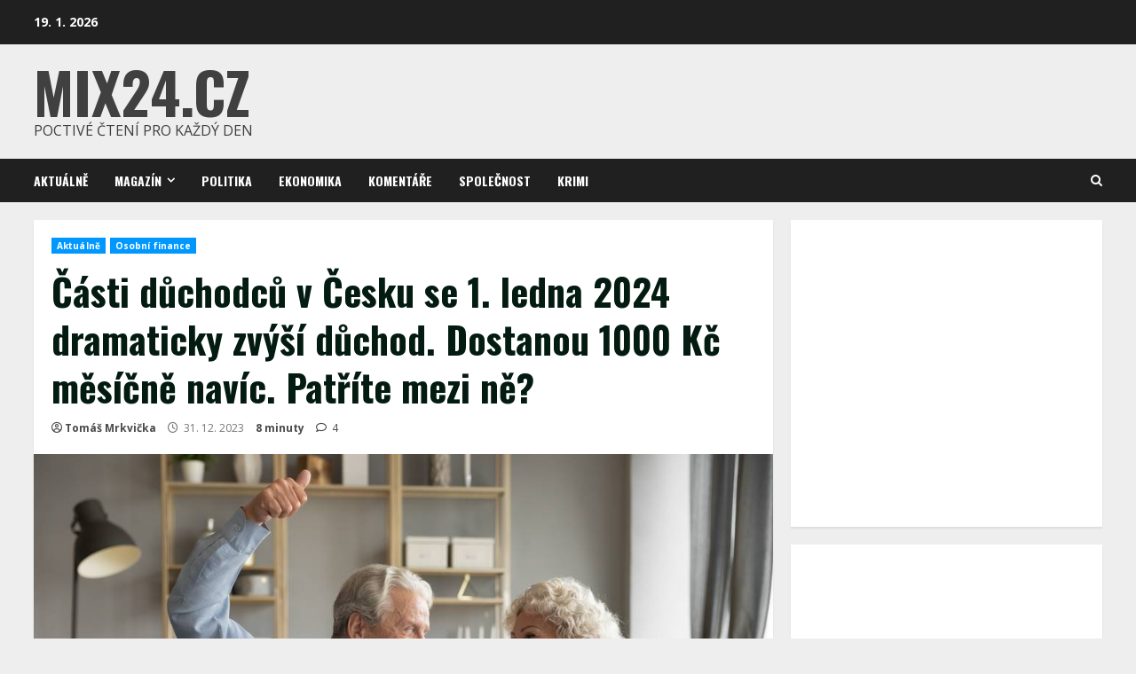

--- FILE ---
content_type: text/html; charset=UTF-8
request_url: https://www.mix24.cz/casti-duchodcu-v-cesku-se-1-ledna-2024-dramaticky-zvysi-duchod-dostanou-1000-kc-mesicne-navic-patrite-mezi-ne/
body_size: 25727
content:
<!doctype html>
<html lang="cs">
<head>
    <meta charset="UTF-8">
    <meta name="viewport" content="width=device-width, initial-scale=1">
    <link rel="profile" href="https://gmpg.org/xfn/11">

    <meta name='robots' content='index, follow, max-image-preview:large, max-snippet:-1, max-video-preview:-1' />

	<!-- This site is optimized with the Yoast SEO plugin v21.8 - https://yoast.com/wordpress/plugins/seo/ -->
	<title>Části důchodců v Česku se 1. ledna 2024 dramaticky zvýší důchod. Dostanou 1000 Kč měsíčně navíc. Patříte mezi ně? - Mix24.cz</title>
	<link rel="canonical" href="https://www.mix24.cz/casti-duchodcu-v-cesku-se-1-ledna-2024-dramaticky-zvysi-duchod-dostanou-1000-kc-mesicne-navic-patrite-mezi-ne/" />
	<meta property="og:locale" content="cs_CZ" />
	<meta property="og:type" content="article" />
	<meta property="og:title" content="Části důchodců v Česku se 1. ledna 2024 dramaticky zvýší důchod. Dostanou 1000 Kč měsíčně navíc. Patříte mezi ně? - Mix24.cz" />
	<meta property="og:description" content="Stát se rozhodl v případě důchodů najet na jakýsi dvoukolejný systém. Důchodce rozdělil do dvou skupin, přičemž každá" />
	<meta property="og:url" content="https://www.mix24.cz/casti-duchodcu-v-cesku-se-1-ledna-2024-dramaticky-zvysi-duchod-dostanou-1000-kc-mesicne-navic-patrite-mezi-ne/" />
	<meta property="og:site_name" content="Mix24.cz" />
	<meta property="article:published_time" content="2023-12-31T15:00:00+00:00" />
	<meta property="article:modified_time" content="2023-12-30T10:52:25+00:00" />
	<meta property="og:image" content="https://www.mix24.cz/wp-content/uploads/2023/10/duchodci-2.jpg" />
	<meta property="og:image:width" content="1000" />
	<meta property="og:image:height" content="667" />
	<meta property="og:image:type" content="image/jpeg" />
	<meta name="author" content="Tomáš Mrkvička" />
	<meta name="twitter:card" content="summary_large_image" />
	<meta name="twitter:label1" content="Napsal(a)" />
	<meta name="twitter:data1" content="Tomáš Mrkvička" />
	<meta name="twitter:label2" content="Odhadovaná doba čtení" />
	<meta name="twitter:data2" content="2 minuty" />
	<script type="application/ld+json" class="yoast-schema-graph">{"@context":"https://schema.org","@graph":[{"@type":"WebPage","@id":"https://www.mix24.cz/casti-duchodcu-v-cesku-se-1-ledna-2024-dramaticky-zvysi-duchod-dostanou-1000-kc-mesicne-navic-patrite-mezi-ne/","url":"https://www.mix24.cz/casti-duchodcu-v-cesku-se-1-ledna-2024-dramaticky-zvysi-duchod-dostanou-1000-kc-mesicne-navic-patrite-mezi-ne/","name":"Části důchodců v Česku se 1. ledna 2024 dramaticky zvýší důchod. Dostanou 1000 Kč měsíčně navíc. Patříte mezi ně? - Mix24.cz","isPartOf":{"@id":"https://www.mix24.cz/#website"},"primaryImageOfPage":{"@id":"https://www.mix24.cz/casti-duchodcu-v-cesku-se-1-ledna-2024-dramaticky-zvysi-duchod-dostanou-1000-kc-mesicne-navic-patrite-mezi-ne/#primaryimage"},"image":{"@id":"https://www.mix24.cz/casti-duchodcu-v-cesku-se-1-ledna-2024-dramaticky-zvysi-duchod-dostanou-1000-kc-mesicne-navic-patrite-mezi-ne/#primaryimage"},"thumbnailUrl":"https://www.mix24.cz/wp-content/uploads/2023/10/duchodci-2.jpg","datePublished":"2023-12-31T15:00:00+00:00","dateModified":"2023-12-30T10:52:25+00:00","author":{"@id":"https://www.mix24.cz/#/schema/person/ee0d15402f2cb3f980ebe7a25c77a0ca"},"breadcrumb":{"@id":"https://www.mix24.cz/casti-duchodcu-v-cesku-se-1-ledna-2024-dramaticky-zvysi-duchod-dostanou-1000-kc-mesicne-navic-patrite-mezi-ne/#breadcrumb"},"inLanguage":"cs","potentialAction":[{"@type":"ReadAction","target":["https://www.mix24.cz/casti-duchodcu-v-cesku-se-1-ledna-2024-dramaticky-zvysi-duchod-dostanou-1000-kc-mesicne-navic-patrite-mezi-ne/"]}]},{"@type":"ImageObject","inLanguage":"cs","@id":"https://www.mix24.cz/casti-duchodcu-v-cesku-se-1-ledna-2024-dramaticky-zvysi-duchod-dostanou-1000-kc-mesicne-navic-patrite-mezi-ne/#primaryimage","url":"https://www.mix24.cz/wp-content/uploads/2023/10/duchodci-2.jpg","contentUrl":"https://www.mix24.cz/wp-content/uploads/2023/10/duchodci-2.jpg","width":1000,"height":667},{"@type":"BreadcrumbList","@id":"https://www.mix24.cz/casti-duchodcu-v-cesku-se-1-ledna-2024-dramaticky-zvysi-duchod-dostanou-1000-kc-mesicne-navic-patrite-mezi-ne/#breadcrumb","itemListElement":[{"@type":"ListItem","position":1,"name":"Domů","item":"https://www.mix24.cz/"},{"@type":"ListItem","position":2,"name":"Části důchodců v Česku se 1. ledna 2024 dramaticky zvýší důchod. Dostanou 1000 Kč měsíčně navíc. Patříte mezi ně?"}]},{"@type":"WebSite","@id":"https://www.mix24.cz/#website","url":"https://www.mix24.cz/","name":"Mix24.cz","description":"Poctivé čtení pro každý den","potentialAction":[{"@type":"SearchAction","target":{"@type":"EntryPoint","urlTemplate":"https://www.mix24.cz/?s={search_term_string}"},"query-input":"required name=search_term_string"}],"inLanguage":"cs"},{"@type":"Person","@id":"https://www.mix24.cz/#/schema/person/ee0d15402f2cb3f980ebe7a25c77a0ca","name":"Tomáš Mrkvička","image":{"@type":"ImageObject","inLanguage":"cs","@id":"https://www.mix24.cz/#/schema/person/image/","url":"https://secure.gravatar.com/avatar/dea5aefc56f3366b4cfb5bd52aee3295?s=96&d=mm&r=g","contentUrl":"https://secure.gravatar.com/avatar/dea5aefc56f3366b4cfb5bd52aee3295?s=96&d=mm&r=g","caption":"Tomáš Mrkvička"},"description":"Šéfredaktor deníku Mix24.cz. Vystudoval Vysokou školu ekonomickou a již více než dvacet let působí v médiích na redaktorských a editorských pozicích. Specializuje se na oblast ochrany spotřebitele.","url":"https://www.mix24.cz/author/tomas-mrkvicka/"}]}</script>
	<!-- / Yoast SEO plugin. -->


<link rel='dns-prefetch' href='//fonts.googleapis.com' />
<link href='https://fonts.googleapis.com' rel='preconnect' />
<link href='//fonts.gstatic.com' crossorigin='' rel='preconnect' />
<link rel="alternate" type="application/rss+xml" title="Mix24.cz &raquo; RSS zdroj" href="https://www.mix24.cz/feed/" />
<link rel="alternate" type="application/rss+xml" title="Mix24.cz &raquo; RSS komentářů" href="https://www.mix24.cz/comments/feed/" />
<link rel="alternate" type="application/rss+xml" title="Mix24.cz &raquo; RSS komentářů pro Části důchodců v Česku se 1. ledna 2024 dramaticky zvýší důchod. Dostanou 1000 Kč měsíčně navíc. Patříte mezi ně?" href="https://www.mix24.cz/casti-duchodcu-v-cesku-se-1-ledna-2024-dramaticky-zvysi-duchod-dostanou-1000-kc-mesicne-navic-patrite-mezi-ne/feed/" />
<script type="text/javascript">
/* <![CDATA[ */
window._wpemojiSettings = {"baseUrl":"https:\/\/s.w.org\/images\/core\/emoji\/14.0.0\/72x72\/","ext":".png","svgUrl":"https:\/\/s.w.org\/images\/core\/emoji\/14.0.0\/svg\/","svgExt":".svg","source":{"concatemoji":"https:\/\/www.mix24.cz\/wp-includes\/js\/wp-emoji-release.min.js?ver=6.4.7"}};
/*! This file is auto-generated */
!function(i,n){var o,s,e;function c(e){try{var t={supportTests:e,timestamp:(new Date).valueOf()};sessionStorage.setItem(o,JSON.stringify(t))}catch(e){}}function p(e,t,n){e.clearRect(0,0,e.canvas.width,e.canvas.height),e.fillText(t,0,0);var t=new Uint32Array(e.getImageData(0,0,e.canvas.width,e.canvas.height).data),r=(e.clearRect(0,0,e.canvas.width,e.canvas.height),e.fillText(n,0,0),new Uint32Array(e.getImageData(0,0,e.canvas.width,e.canvas.height).data));return t.every(function(e,t){return e===r[t]})}function u(e,t,n){switch(t){case"flag":return n(e,"\ud83c\udff3\ufe0f\u200d\u26a7\ufe0f","\ud83c\udff3\ufe0f\u200b\u26a7\ufe0f")?!1:!n(e,"\ud83c\uddfa\ud83c\uddf3","\ud83c\uddfa\u200b\ud83c\uddf3")&&!n(e,"\ud83c\udff4\udb40\udc67\udb40\udc62\udb40\udc65\udb40\udc6e\udb40\udc67\udb40\udc7f","\ud83c\udff4\u200b\udb40\udc67\u200b\udb40\udc62\u200b\udb40\udc65\u200b\udb40\udc6e\u200b\udb40\udc67\u200b\udb40\udc7f");case"emoji":return!n(e,"\ud83e\udef1\ud83c\udffb\u200d\ud83e\udef2\ud83c\udfff","\ud83e\udef1\ud83c\udffb\u200b\ud83e\udef2\ud83c\udfff")}return!1}function f(e,t,n){var r="undefined"!=typeof WorkerGlobalScope&&self instanceof WorkerGlobalScope?new OffscreenCanvas(300,150):i.createElement("canvas"),a=r.getContext("2d",{willReadFrequently:!0}),o=(a.textBaseline="top",a.font="600 32px Arial",{});return e.forEach(function(e){o[e]=t(a,e,n)}),o}function t(e){var t=i.createElement("script");t.src=e,t.defer=!0,i.head.appendChild(t)}"undefined"!=typeof Promise&&(o="wpEmojiSettingsSupports",s=["flag","emoji"],n.supports={everything:!0,everythingExceptFlag:!0},e=new Promise(function(e){i.addEventListener("DOMContentLoaded",e,{once:!0})}),new Promise(function(t){var n=function(){try{var e=JSON.parse(sessionStorage.getItem(o));if("object"==typeof e&&"number"==typeof e.timestamp&&(new Date).valueOf()<e.timestamp+604800&&"object"==typeof e.supportTests)return e.supportTests}catch(e){}return null}();if(!n){if("undefined"!=typeof Worker&&"undefined"!=typeof OffscreenCanvas&&"undefined"!=typeof URL&&URL.createObjectURL&&"undefined"!=typeof Blob)try{var e="postMessage("+f.toString()+"("+[JSON.stringify(s),u.toString(),p.toString()].join(",")+"));",r=new Blob([e],{type:"text/javascript"}),a=new Worker(URL.createObjectURL(r),{name:"wpTestEmojiSupports"});return void(a.onmessage=function(e){c(n=e.data),a.terminate(),t(n)})}catch(e){}c(n=f(s,u,p))}t(n)}).then(function(e){for(var t in e)n.supports[t]=e[t],n.supports.everything=n.supports.everything&&n.supports[t],"flag"!==t&&(n.supports.everythingExceptFlag=n.supports.everythingExceptFlag&&n.supports[t]);n.supports.everythingExceptFlag=n.supports.everythingExceptFlag&&!n.supports.flag,n.DOMReady=!1,n.readyCallback=function(){n.DOMReady=!0}}).then(function(){return e}).then(function(){var e;n.supports.everything||(n.readyCallback(),(e=n.source||{}).concatemoji?t(e.concatemoji):e.wpemoji&&e.twemoji&&(t(e.twemoji),t(e.wpemoji)))}))}((window,document),window._wpemojiSettings);
/* ]]> */
</script>
<!-- mix24.cz is managing ads with Advanced Ads 1.48.1 --><script id="mix24-ready">
			window.advanced_ads_ready=function(e,a){a=a||"complete";var d=function(e){return"interactive"===a?"loading"!==e:"complete"===e};d(document.readyState)?e():document.addEventListener("readystatechange",(function(a){d(a.target.readyState)&&e()}),{once:"interactive"===a})},window.advanced_ads_ready_queue=window.advanced_ads_ready_queue||[];		</script>
		<style id='wp-emoji-styles-inline-css' type='text/css'>

	img.wp-smiley, img.emoji {
		display: inline !important;
		border: none !important;
		box-shadow: none !important;
		height: 1em !important;
		width: 1em !important;
		margin: 0 0.07em !important;
		vertical-align: -0.1em !important;
		background: none !important;
		padding: 0 !important;
	}
</style>
<link rel='stylesheet' id='wp-block-library-css' href='https://www.mix24.cz/wp-includes/css/dist/block-library/style.min.css?ver=6.4.7' type='text/css' media='all' />
<style id='wp-block-library-theme-inline-css' type='text/css'>
.wp-block-audio figcaption{color:#555;font-size:13px;text-align:center}.is-dark-theme .wp-block-audio figcaption{color:hsla(0,0%,100%,.65)}.wp-block-audio{margin:0 0 1em}.wp-block-code{border:1px solid #ccc;border-radius:4px;font-family:Menlo,Consolas,monaco,monospace;padding:.8em 1em}.wp-block-embed figcaption{color:#555;font-size:13px;text-align:center}.is-dark-theme .wp-block-embed figcaption{color:hsla(0,0%,100%,.65)}.wp-block-embed{margin:0 0 1em}.blocks-gallery-caption{color:#555;font-size:13px;text-align:center}.is-dark-theme .blocks-gallery-caption{color:hsla(0,0%,100%,.65)}.wp-block-image figcaption{color:#555;font-size:13px;text-align:center}.is-dark-theme .wp-block-image figcaption{color:hsla(0,0%,100%,.65)}.wp-block-image{margin:0 0 1em}.wp-block-pullquote{border-bottom:4px solid;border-top:4px solid;color:currentColor;margin-bottom:1.75em}.wp-block-pullquote cite,.wp-block-pullquote footer,.wp-block-pullquote__citation{color:currentColor;font-size:.8125em;font-style:normal;text-transform:uppercase}.wp-block-quote{border-left:.25em solid;margin:0 0 1.75em;padding-left:1em}.wp-block-quote cite,.wp-block-quote footer{color:currentColor;font-size:.8125em;font-style:normal;position:relative}.wp-block-quote.has-text-align-right{border-left:none;border-right:.25em solid;padding-left:0;padding-right:1em}.wp-block-quote.has-text-align-center{border:none;padding-left:0}.wp-block-quote.is-large,.wp-block-quote.is-style-large,.wp-block-quote.is-style-plain{border:none}.wp-block-search .wp-block-search__label{font-weight:700}.wp-block-search__button{border:1px solid #ccc;padding:.375em .625em}:where(.wp-block-group.has-background){padding:1.25em 2.375em}.wp-block-separator.has-css-opacity{opacity:.4}.wp-block-separator{border:none;border-bottom:2px solid;margin-left:auto;margin-right:auto}.wp-block-separator.has-alpha-channel-opacity{opacity:1}.wp-block-separator:not(.is-style-wide):not(.is-style-dots){width:100px}.wp-block-separator.has-background:not(.is-style-dots){border-bottom:none;height:1px}.wp-block-separator.has-background:not(.is-style-wide):not(.is-style-dots){height:2px}.wp-block-table{margin:0 0 1em}.wp-block-table td,.wp-block-table th{word-break:normal}.wp-block-table figcaption{color:#555;font-size:13px;text-align:center}.is-dark-theme .wp-block-table figcaption{color:hsla(0,0%,100%,.65)}.wp-block-video figcaption{color:#555;font-size:13px;text-align:center}.is-dark-theme .wp-block-video figcaption{color:hsla(0,0%,100%,.65)}.wp-block-video{margin:0 0 1em}.wp-block-template-part.has-background{margin-bottom:0;margin-top:0;padding:1.25em 2.375em}
</style>
<style id='classic-theme-styles-inline-css' type='text/css'>
/*! This file is auto-generated */
.wp-block-button__link{color:#fff;background-color:#32373c;border-radius:9999px;box-shadow:none;text-decoration:none;padding:calc(.667em + 2px) calc(1.333em + 2px);font-size:1.125em}.wp-block-file__button{background:#32373c;color:#fff;text-decoration:none}
</style>
<style id='global-styles-inline-css' type='text/css'>
body{--wp--preset--color--black: #000000;--wp--preset--color--cyan-bluish-gray: #abb8c3;--wp--preset--color--white: #ffffff;--wp--preset--color--pale-pink: #f78da7;--wp--preset--color--vivid-red: #cf2e2e;--wp--preset--color--luminous-vivid-orange: #ff6900;--wp--preset--color--luminous-vivid-amber: #fcb900;--wp--preset--color--light-green-cyan: #7bdcb5;--wp--preset--color--vivid-green-cyan: #00d084;--wp--preset--color--pale-cyan-blue: #8ed1fc;--wp--preset--color--vivid-cyan-blue: #0693e3;--wp--preset--color--vivid-purple: #9b51e0;--wp--preset--gradient--vivid-cyan-blue-to-vivid-purple: linear-gradient(135deg,rgba(6,147,227,1) 0%,rgb(155,81,224) 100%);--wp--preset--gradient--light-green-cyan-to-vivid-green-cyan: linear-gradient(135deg,rgb(122,220,180) 0%,rgb(0,208,130) 100%);--wp--preset--gradient--luminous-vivid-amber-to-luminous-vivid-orange: linear-gradient(135deg,rgba(252,185,0,1) 0%,rgba(255,105,0,1) 100%);--wp--preset--gradient--luminous-vivid-orange-to-vivid-red: linear-gradient(135deg,rgba(255,105,0,1) 0%,rgb(207,46,46) 100%);--wp--preset--gradient--very-light-gray-to-cyan-bluish-gray: linear-gradient(135deg,rgb(238,238,238) 0%,rgb(169,184,195) 100%);--wp--preset--gradient--cool-to-warm-spectrum: linear-gradient(135deg,rgb(74,234,220) 0%,rgb(151,120,209) 20%,rgb(207,42,186) 40%,rgb(238,44,130) 60%,rgb(251,105,98) 80%,rgb(254,248,76) 100%);--wp--preset--gradient--blush-light-purple: linear-gradient(135deg,rgb(255,206,236) 0%,rgb(152,150,240) 100%);--wp--preset--gradient--blush-bordeaux: linear-gradient(135deg,rgb(254,205,165) 0%,rgb(254,45,45) 50%,rgb(107,0,62) 100%);--wp--preset--gradient--luminous-dusk: linear-gradient(135deg,rgb(255,203,112) 0%,rgb(199,81,192) 50%,rgb(65,88,208) 100%);--wp--preset--gradient--pale-ocean: linear-gradient(135deg,rgb(255,245,203) 0%,rgb(182,227,212) 50%,rgb(51,167,181) 100%);--wp--preset--gradient--electric-grass: linear-gradient(135deg,rgb(202,248,128) 0%,rgb(113,206,126) 100%);--wp--preset--gradient--midnight: linear-gradient(135deg,rgb(2,3,129) 0%,rgb(40,116,252) 100%);--wp--preset--font-size--small: 13px;--wp--preset--font-size--medium: 20px;--wp--preset--font-size--large: 36px;--wp--preset--font-size--x-large: 42px;--wp--preset--spacing--20: 0.44rem;--wp--preset--spacing--30: 0.67rem;--wp--preset--spacing--40: 1rem;--wp--preset--spacing--50: 1.5rem;--wp--preset--spacing--60: 2.25rem;--wp--preset--spacing--70: 3.38rem;--wp--preset--spacing--80: 5.06rem;--wp--preset--shadow--natural: 6px 6px 9px rgba(0, 0, 0, 0.2);--wp--preset--shadow--deep: 12px 12px 50px rgba(0, 0, 0, 0.4);--wp--preset--shadow--sharp: 6px 6px 0px rgba(0, 0, 0, 0.2);--wp--preset--shadow--outlined: 6px 6px 0px -3px rgba(255, 255, 255, 1), 6px 6px rgba(0, 0, 0, 1);--wp--preset--shadow--crisp: 6px 6px 0px rgba(0, 0, 0, 1);}:where(.is-layout-flex){gap: 0.5em;}:where(.is-layout-grid){gap: 0.5em;}body .is-layout-flow > .alignleft{float: left;margin-inline-start: 0;margin-inline-end: 2em;}body .is-layout-flow > .alignright{float: right;margin-inline-start: 2em;margin-inline-end: 0;}body .is-layout-flow > .aligncenter{margin-left: auto !important;margin-right: auto !important;}body .is-layout-constrained > .alignleft{float: left;margin-inline-start: 0;margin-inline-end: 2em;}body .is-layout-constrained > .alignright{float: right;margin-inline-start: 2em;margin-inline-end: 0;}body .is-layout-constrained > .aligncenter{margin-left: auto !important;margin-right: auto !important;}body .is-layout-constrained > :where(:not(.alignleft):not(.alignright):not(.alignfull)){max-width: var(--wp--style--global--content-size);margin-left: auto !important;margin-right: auto !important;}body .is-layout-constrained > .alignwide{max-width: var(--wp--style--global--wide-size);}body .is-layout-flex{display: flex;}body .is-layout-flex{flex-wrap: wrap;align-items: center;}body .is-layout-flex > *{margin: 0;}body .is-layout-grid{display: grid;}body .is-layout-grid > *{margin: 0;}:where(.wp-block-columns.is-layout-flex){gap: 2em;}:where(.wp-block-columns.is-layout-grid){gap: 2em;}:where(.wp-block-post-template.is-layout-flex){gap: 1.25em;}:where(.wp-block-post-template.is-layout-grid){gap: 1.25em;}.has-black-color{color: var(--wp--preset--color--black) !important;}.has-cyan-bluish-gray-color{color: var(--wp--preset--color--cyan-bluish-gray) !important;}.has-white-color{color: var(--wp--preset--color--white) !important;}.has-pale-pink-color{color: var(--wp--preset--color--pale-pink) !important;}.has-vivid-red-color{color: var(--wp--preset--color--vivid-red) !important;}.has-luminous-vivid-orange-color{color: var(--wp--preset--color--luminous-vivid-orange) !important;}.has-luminous-vivid-amber-color{color: var(--wp--preset--color--luminous-vivid-amber) !important;}.has-light-green-cyan-color{color: var(--wp--preset--color--light-green-cyan) !important;}.has-vivid-green-cyan-color{color: var(--wp--preset--color--vivid-green-cyan) !important;}.has-pale-cyan-blue-color{color: var(--wp--preset--color--pale-cyan-blue) !important;}.has-vivid-cyan-blue-color{color: var(--wp--preset--color--vivid-cyan-blue) !important;}.has-vivid-purple-color{color: var(--wp--preset--color--vivid-purple) !important;}.has-black-background-color{background-color: var(--wp--preset--color--black) !important;}.has-cyan-bluish-gray-background-color{background-color: var(--wp--preset--color--cyan-bluish-gray) !important;}.has-white-background-color{background-color: var(--wp--preset--color--white) !important;}.has-pale-pink-background-color{background-color: var(--wp--preset--color--pale-pink) !important;}.has-vivid-red-background-color{background-color: var(--wp--preset--color--vivid-red) !important;}.has-luminous-vivid-orange-background-color{background-color: var(--wp--preset--color--luminous-vivid-orange) !important;}.has-luminous-vivid-amber-background-color{background-color: var(--wp--preset--color--luminous-vivid-amber) !important;}.has-light-green-cyan-background-color{background-color: var(--wp--preset--color--light-green-cyan) !important;}.has-vivid-green-cyan-background-color{background-color: var(--wp--preset--color--vivid-green-cyan) !important;}.has-pale-cyan-blue-background-color{background-color: var(--wp--preset--color--pale-cyan-blue) !important;}.has-vivid-cyan-blue-background-color{background-color: var(--wp--preset--color--vivid-cyan-blue) !important;}.has-vivid-purple-background-color{background-color: var(--wp--preset--color--vivid-purple) !important;}.has-black-border-color{border-color: var(--wp--preset--color--black) !important;}.has-cyan-bluish-gray-border-color{border-color: var(--wp--preset--color--cyan-bluish-gray) !important;}.has-white-border-color{border-color: var(--wp--preset--color--white) !important;}.has-pale-pink-border-color{border-color: var(--wp--preset--color--pale-pink) !important;}.has-vivid-red-border-color{border-color: var(--wp--preset--color--vivid-red) !important;}.has-luminous-vivid-orange-border-color{border-color: var(--wp--preset--color--luminous-vivid-orange) !important;}.has-luminous-vivid-amber-border-color{border-color: var(--wp--preset--color--luminous-vivid-amber) !important;}.has-light-green-cyan-border-color{border-color: var(--wp--preset--color--light-green-cyan) !important;}.has-vivid-green-cyan-border-color{border-color: var(--wp--preset--color--vivid-green-cyan) !important;}.has-pale-cyan-blue-border-color{border-color: var(--wp--preset--color--pale-cyan-blue) !important;}.has-vivid-cyan-blue-border-color{border-color: var(--wp--preset--color--vivid-cyan-blue) !important;}.has-vivid-purple-border-color{border-color: var(--wp--preset--color--vivid-purple) !important;}.has-vivid-cyan-blue-to-vivid-purple-gradient-background{background: var(--wp--preset--gradient--vivid-cyan-blue-to-vivid-purple) !important;}.has-light-green-cyan-to-vivid-green-cyan-gradient-background{background: var(--wp--preset--gradient--light-green-cyan-to-vivid-green-cyan) !important;}.has-luminous-vivid-amber-to-luminous-vivid-orange-gradient-background{background: var(--wp--preset--gradient--luminous-vivid-amber-to-luminous-vivid-orange) !important;}.has-luminous-vivid-orange-to-vivid-red-gradient-background{background: var(--wp--preset--gradient--luminous-vivid-orange-to-vivid-red) !important;}.has-very-light-gray-to-cyan-bluish-gray-gradient-background{background: var(--wp--preset--gradient--very-light-gray-to-cyan-bluish-gray) !important;}.has-cool-to-warm-spectrum-gradient-background{background: var(--wp--preset--gradient--cool-to-warm-spectrum) !important;}.has-blush-light-purple-gradient-background{background: var(--wp--preset--gradient--blush-light-purple) !important;}.has-blush-bordeaux-gradient-background{background: var(--wp--preset--gradient--blush-bordeaux) !important;}.has-luminous-dusk-gradient-background{background: var(--wp--preset--gradient--luminous-dusk) !important;}.has-pale-ocean-gradient-background{background: var(--wp--preset--gradient--pale-ocean) !important;}.has-electric-grass-gradient-background{background: var(--wp--preset--gradient--electric-grass) !important;}.has-midnight-gradient-background{background: var(--wp--preset--gradient--midnight) !important;}.has-small-font-size{font-size: var(--wp--preset--font-size--small) !important;}.has-medium-font-size{font-size: var(--wp--preset--font-size--medium) !important;}.has-large-font-size{font-size: var(--wp--preset--font-size--large) !important;}.has-x-large-font-size{font-size: var(--wp--preset--font-size--x-large) !important;}
.wp-block-navigation a:where(:not(.wp-element-button)){color: inherit;}
:where(.wp-block-post-template.is-layout-flex){gap: 1.25em;}:where(.wp-block-post-template.is-layout-grid){gap: 1.25em;}
:where(.wp-block-columns.is-layout-flex){gap: 2em;}:where(.wp-block-columns.is-layout-grid){gap: 2em;}
.wp-block-pullquote{font-size: 1.5em;line-height: 1.6;}
</style>
<link rel='stylesheet' id='wphb-1-css' href='https://www.mix24.cz/wp-content/uploads/hummingbird-assets/6c974e243803cba83b4fe53a4e0c81cc.css' type='text/css' media='all' />
<link rel='stylesheet' id='morenews-google-fonts-css' href='https://fonts.googleapis.com/css?family=Oswald:300,400,700|Open%20Sans:400,400italic,600,700|Oswald:300,400,700&#038;subset=latin,latin-ext' type='text/css' media='all' />
<link rel='stylesheet' id='wphb-2-css' href='https://www.mix24.cz/wp-content/uploads/hummingbird-assets/3c9f04d1565a864f31bbec282a94dc73.css' type='text/css' media='all' />
<style id='wphb-2-inline-css' type='text/css'>

                    body.aft-dark-mode #sidr,
        body.aft-dark-mode,
        body.aft-dark-mode.custom-background,
        body.aft-dark-mode #af-preloader {
            background-color: #000000;
            }
        
                    body.aft-default-mode #sidr,
            body.aft-default-mode #af-preloader,
            body.aft-default-mode {
            background-color: #eeeeee;
            }

        
                    .woocommerce span.onsale,
            .woocommerce #respond input#submit.disabled, 
            .woocommerce #respond input#submit:disabled, 
            .woocommerce #respond input#submit:disabled[disabled], 
            .woocommerce a.button.disabled, 
            .woocommerce a.button:disabled, 
            .woocommerce a.button:disabled[disabled], 
            .woocommerce button.button.disabled, 
            .woocommerce button.button:disabled, 
            .woocommerce button.button:disabled[disabled], 
            .woocommerce input.button.disabled, 
            .woocommerce input.button:disabled, 
            .woocommerce input.button:disabled[disabled],
            .woocommerce #respond input#submit, 
            .woocommerce a.button, 
            .woocommerce button.button, 
            .woocommerce input.button,
            .woocommerce #respond input#submit.alt, 
            .woocommerce a.button.alt, 
            .woocommerce button.button.alt, 
            .woocommerce input.button.alt,

            .widget-title-fill-and-border .wp-block-search__label,
            .widget-title-fill-and-border .wp-block-group__inner-container > h1.wp-block-heading,
            .widget-title-fill-and-border .wp-block-group__inner-container > h2.wp-block-heading,
            .widget-title-fill-and-border .wp-block-group__inner-container > h3.wp-block-heading,
            .widget-title-fill-and-border .wp-block-group__inner-container > h4.wp-block-heading,
            .widget-title-fill-and-border .wp-block-group__inner-container > h5.wp-block-heading,
            .widget-title-fill-and-border .wp-block-group__inner-container > h6.wp-block-heading,
            .widget-title-fill-and-no-border .wp-block-search__label,
            .widget-title-fill-and-no-border .wp-block-group__inner-container > h1.wp-block-heading,
            .widget-title-fill-and-no-border .wp-block-group__inner-container > h2.wp-block-heading,
            .widget-title-fill-and-no-border .wp-block-group__inner-container > h3.wp-block-heading,
            .widget-title-fill-and-no-border .wp-block-group__inner-container > h4.wp-block-heading,
            .widget-title-fill-and-no-border .wp-block-group__inner-container > h5.wp-block-heading,
            .widget-title-fill-and-no-border .wp-block-group__inner-container > h6.wp-block-heading,

            .widget-title-fill-and-border .wp_post_author_widget .widget-title .header-after,
            .widget-title-fill-and-border .widget-title .heading-line,
            .widget-title-fill-and-border .aft-posts-tabs-panel .nav-tabs>li>a.active,
            .widget-title-fill-and-border .aft-main-banner-wrapper .widget-title .heading-line ,
            .widget-title-fill-and-no-border .wp_post_author_widget .widget-title .header-after,
            .widget-title-fill-and-no-border .widget-title .heading-line,
            .widget-title-fill-and-no-border .aft-posts-tabs-panel .nav-tabs>li>a.active,
            .widget-title-fill-and-no-border .aft-main-banner-wrapper .widget-title .heading-line,
            a.sidr-class-sidr-button-close,
            body.widget-title-border-bottom .header-after1 .heading-line-before, 
            body.widget-title-border-bottom .widget-title .heading-line-before,

            .widget-title-border-center .wp-block-search__label::after,
            .widget-title-border-center .wp-block-group__inner-container > h1.wp-block-heading::after,
            .widget-title-border-center .wp-block-group__inner-container > h2.wp-block-heading::after,
            .widget-title-border-center .wp-block-group__inner-container > h3.wp-block-heading::after,
            .widget-title-border-center .wp-block-group__inner-container > h4.wp-block-heading::after,
            .widget-title-border-center .wp-block-group__inner-container > h5.wp-block-heading::after,
            .widget-title-border-center .wp-block-group__inner-container > h6.wp-block-heading::after,
            .widget-title-border-center .wp_post_author_widget .widget-title .heading-line-before,
            .widget-title-border-center .aft-posts-tabs-panel .nav-tabs>li>a.active::after,
            .widget-title-border-center .wp_post_author_widget .widget-title .header-after::after, 
            .widget-title-border-center .widget-title .heading-line-after,

            .widget-title-border-bottom .wp-block-search__label::after,
            .widget-title-border-bottom .wp-block-group__inner-container > h1.wp-block-heading::after,
            .widget-title-border-bottom .wp-block-group__inner-container > h2.wp-block-heading::after,
            .widget-title-border-bottom .wp-block-group__inner-container > h3.wp-block-heading::after,
            .widget-title-border-bottom .wp-block-group__inner-container > h4.wp-block-heading::after,
            .widget-title-border-bottom .wp-block-group__inner-container > h5.wp-block-heading::after,
            .widget-title-border-bottom .wp-block-group__inner-container > h6.wp-block-heading::after,
            .widget-title-border-bottom .heading-line::before, 
            .widget-title-border-bottom .wp-post-author-wrap .header-after::before,
            .widget-title-border-bottom .aft-posts-tabs-panel .nav-tabs>li>a.active span::after,

            body.aft-default-mode .reply a,
            body.aft-dark-mode .reply a,
            .aft-popular-taxonomies-lists span::before ,
            .woocommerce div.product .woocommerce-tabs ul.tabs li.active,
            #loader-wrapper div,
            span.heading-line::before,
            .wp-post-author-wrap .header-after::before,
            body.aft-default-mode.woocommerce span.onsale,
            body.aft-dark-mode input[type="button"],
            body.aft-dark-mode input[type="reset"],
            body.aft-dark-mode input[type="submit"],
            body.aft-dark-mode .inner-suscribe input[type=submit],
            body.aft-default-mode input[type="button"],
            body.aft-default-mode input[type="reset"],
            body.aft-default-mode input[type="submit"],
            body.aft-default-mode .inner-suscribe input[type=submit],
            .woocommerce-product-search button[type="submit"],
            input.search-submit,
            .wp-block-search__button,
            .af-youtube-slider .af-video-wrap .af-bg-play i,
            .af-youtube-video-list .entry-header-yt-video-wrapper .af-yt-video-play i,
            .af-post-format i,
            body .btn-style1 a:visited,
            body .btn-style1 a,
            body .morenews-pagination .nav-links .page-numbers.current,
            body #scroll-up,
            body article.sticky .read-single:before,
            .aft-readmore-wrapper a.aft-readmore:hover,
            body.aft-dark-mode .aft-readmore-wrapper a.aft-readmore:hover, 
            footer.site-footer .aft-readmore-wrapper a.aft-readmore:hover,
            .aft-readmore-wrapper a.aft-readmore:hover,
            body .trending-posts-vertical .trending-no{
            background-color: #0098fe ;
            }

            .grid-design-texts-over-image .aft-readmore-wrapper a.aft-readmore:hover, 
            .aft-readmore-wrapper a.aft-readmore:hover,
            body.aft-dark-mode .aft-readmore-wrapper a.aft-readmore:hover, 
            body.aft-default-mode .aft-readmore-wrapper a.aft-readmore:hover, 

            body.single .entry-header .aft-post-excerpt-and-meta .post-excerpt,
            body.aft-dark-mode.single span.tags-links a:hover,
            .morenews-pagination .nav-links .page-numbers.current,
            .aft-readmore-wrapper a.aft-readmore:hover,
            p.awpa-more-posts a:hover{
            border-color: #0098fe ;
            }
            .wp-post-author-meta .wp-post-author-meta-more-posts a.awpa-more-posts:hover{
                border-color: #0098fe ;
            }
            body:not(.rtl) .aft-popular-taxonomies-lists span::after {
                border-left-color: #0098fe ;
            }
            body.rtl .aft-popular-taxonomies-lists span::after {
                border-right-color: #0098fe ;
            }
            .widget-title-fill-and-no-border .wp-block-search__label::after,
            .widget-title-fill-and-no-border .wp-block-group__inner-container > h1.wp-block-heading::after,
            .widget-title-fill-and-no-border .wp-block-group__inner-container > h2.wp-block-heading::after,
            .widget-title-fill-and-no-border .wp-block-group__inner-container > h3.wp-block-heading::after,
            .widget-title-fill-and-no-border .wp-block-group__inner-container > h4.wp-block-heading::after,
            .widget-title-fill-and-no-border .wp-block-group__inner-container > h5.wp-block-heading::after,
            .widget-title-fill-and-no-border .wp-block-group__inner-container > h6.wp-block-heading::after,
            .widget-title-fill-and-no-border .aft-posts-tabs-panel .nav-tabs>li a.active::after,
            .widget-title-fill-and-no-border .morenews-widget .widget-title::before,
            .widget-title-fill-and-no-border .morenews-customizer .widget-title::before{
                border-top-color: #0098fe ;

            }
            #scroll-up::after,
            .aft-dark-mode #loader,
            .aft-default-mode #loader {
                border-bottom-color: #0098fe ;
            }
            footer.site-footer .wp-calendar-nav a:hover,
            footer.site-footer .wp-block-latest-comments__comment-meta a:hover,
            .aft-dark-mode .tagcloud a:hover, 
            .aft-dark-mode .widget ul.menu >li a:hover, 
            .aft-dark-mode .widget > ul > li a:hover,
            .banner-exclusive-posts-wrapper a:hover,
            .list-style .read-title h4 a:hover,
            .grid-design-default .read-title h4 a:hover,
            body.aft-dark-mode .banner-exclusive-posts-wrapper a:hover,
            body.aft-dark-mode .banner-exclusive-posts-wrapper a:visited:hover,
            body.aft-default-mode .banner-exclusive-posts-wrapper a:hover,
            body.aft-default-mode .banner-exclusive-posts-wrapper a:visited:hover,
            body.wp-post-author-meta .awpa-display-name a:hover,
            .widget_text a ,
            .post-description a:not(.aft-readmore), .post-description a:not(.aft-readmore):visited,

            .wp_post_author_widget .wp-post-author-meta .awpa-display-name a:hover, 
            .wp-post-author-meta .wp-post-author-meta-more-posts a.awpa-more-posts:hover,
            body.aft-default-mode .af-breadcrumbs a:hover,
            body.aft-dark-mode .af-breadcrumbs a:hover,
            body .wp-block-latest-comments li.wp-block-latest-comments__comment a:hover,

            body .site-footer .color-pad .read-title h4 a:hover,
            body.aft-default-mode .site-footer .tagcloud a:hover,
            body.aft-dark-mode .site-footer .tagcloud a:hover,
            body.aft-default-mode .site-footer .wp-block-tag-cloud a:hover,
            body.aft-dark-mode .site-footer .wp-block-tag-cloud a:hover,

            body.aft-dark-mode #secondary .morenews-widget ul[class*="wp-block-"] a:hover,
            body.aft-dark-mode #secondary .morenews-widget ol[class*="wp-block-"] a:hover,
            body.aft-dark-mode a.post-edit-link:hover,
            body.aft-default-mode #secondary .morenews-widget ul[class*="wp-block-"] a:hover,
            body.aft-default-mode #secondary .morenews-widget ol[class*="wp-block-"] a:hover,
            body.aft-default-mode a.post-edit-link:hover,
            body.aft-default-mode #secondary .widget > ul > li a:hover,

            body.aft-default-mode footer.comment-meta a:hover,
            body.aft-dark-mode footer.comment-meta a:hover,
            body.aft-default-mode .comment-form a:hover,
            body.aft-dark-mode .comment-form a:hover,
            body.aft-dark-mode .entry-content > .wp-block-tag-cloud a:not(.has-text-color):hover,
            body.aft-default-mode .entry-content > .wp-block-tag-cloud a:not(.has-text-color):hover,
            body.aft-dark-mode .entry-content .wp-block-archives-list.wp-block-archives a:not(.has-text-color):hover,
            body.aft-default-mode .entry-content .wp-block-archives-list.wp-block-archives a:not(.has-text-color):hover,
            body.aft-dark-mode .entry-content .wp-block-latest-posts a:not(.has-text-color):hover, 
            body.aft-dark-mode .entry-content .wp-block-categories-list.wp-block-categories a:not(.has-text-color):hover,
            body.aft-default-mode .entry-content .wp-block-latest-posts a:not(.has-text-color):hover, 
            body.aft-default-mode .entry-content .wp-block-categories-list.wp-block-categories a:not(.has-text-color):hover,

            .aft-default-mode .wp-block-archives-list.wp-block-archives a:not(.has-text-color):hover,
            .aft-default-mode .wp-block-latest-posts a:not(.has-text-color):hover, 
            .aft-default-mode .wp-block-categories-list.wp-block-categories a:not(.has-text-color):hover,
            .aft-default-mode .wp-block-latest-comments li.wp-block-latest-comments__comment a:hover,
            .aft-dark-mode .wp-block-archives-list.wp-block-archives a:not(.has-text-color):hover,
            .aft-dark-mode .wp-block-latest-posts a:not(.has-text-color):hover, 
            .aft-dark-mode .wp-block-categories-list.wp-block-categories a:not(.has-text-color):hover,
            .aft-dark-mode .wp-block-latest-comments li.wp-block-latest-comments__comment a:hover,

            body.aft-default-mode .site-footer .wp-block-latest-comments li.wp-block-latest-comments__comment a:hover,
            body.aft-dark-mode .site-footer .wp-block-latest-comments li.wp-block-latest-comments__comment a:hover,
            .aft-default-mode .site-footer .wp-block-archives-list.wp-block-archives a:not(.has-text-color):hover,
            .aft-default-mode .site-footer .wp-block-latest-posts a:not(.has-text-color):hover, 
            .aft-default-mode .site-footer .wp-block-categories-list.wp-block-categories a:not(.has-text-color):hover,
            .aft-dark-mode .site-footer .wp-block-archives-list.wp-block-archives a:not(.has-text-color):hover,
            .aft-dark-mode .site-footer .wp-block-latest-posts a:not(.has-text-color):hover, 
            .aft-dark-mode .site-footer .wp-block-categories-list.wp-block-categories a:not(.has-text-color):hover,

            body.aft-dark-mode .morenews-pagination .nav-links a.page-numbers:hover,
            body.aft-default-mode .morenews-pagination .nav-links a.page-numbers:hover,
            body .site-footer .secondary-footer a:hover,
            body.aft-default-mode .aft-popular-taxonomies-lists ul li a:hover ,
            body.aft-dark-mode .aft-popular-taxonomies-lists ul li a:hover,
            body.aft-dark-mode .wp-calendar-nav a,
            body .entry-content > [class*="wp-block-"] a:not(.has-text-color),
            body .entry-content > ul a,
            body .entry-content > ol a,
            body .entry-content > p a ,
            body.aft-default-mode p.logged-in-as a,
            body.aft-dark-mode p.logged-in-as a,
            body.aft-dark-mode .woocommerce-loop-product__title:hover,
            body.aft-default-mode .woocommerce-loop-product__title:hover,
            a:hover,
            p a:not([class]),
            .morenews-widget.widget_text a,
            body.aft-default-mode .wp-block-latest-comments li.wp-block-latest-comments__comment a:hover,
            body.aft-dark-mode .wp-block-latest-comments li.wp-block-latest-comments__comment a:hover,
            .entry-content .wp-block-latest-comments a:not(.has-text-color):hover,
            body.aft-default-mode .entry-content h1:not(.awpa-display-name) a,
            body.aft-default-mode .entry-content h2:not(.awpa-display-name) a,
            body.aft-default-mode .entry-content h3:not(.awpa-display-name) a,
            body.aft-default-mode .entry-content h4:not(.awpa-display-name) a,
            body.aft-default-mode .entry-content h5:not(.awpa-display-name) a,
            body.aft-default-mode .entry-content h6:not(.awpa-display-name) a,
            body.aft-dark-mode .entry-content h1:not(.awpa-display-name) a,
            body.aft-dark-mode .entry-content h2:not(.awpa-display-name) a,
            body.aft-dark-mode .entry-content h3:not(.awpa-display-name) a,
            body.aft-dark-mode .entry-content h4:not(.awpa-display-name) a,
            body.aft-dark-mode .entry-content h5:not(.awpa-display-name) a,
            body.aft-dark-mode .entry-content h6:not(.awpa-display-name) a,
            body.aft-default-mode .comment-content a,
            body.aft-dark-mode .comment-content a,
            body.aft-default-mode .post-excerpt a,
            body.aft-dark-mode .post-excerpt a,
            body .site-footer a:hover,
            body .site-footer a:visited:hover,
            body.aft-default-mode .wp-block-tag-cloud a:hover,
            body.aft-default-mode .tagcloud a:hover,
            body.aft-default-mode.single span.tags-links a:hover,
            body.aft-default-mode p.awpa-more-posts a:hover,
            body.aft-default-mode p.awpa-website a:hover ,
            body.aft-default-mode .wp-post-author-meta h4 a:hover,
            body.aft-default-mode .widget ul.menu >li a:hover,
            body.aft-default-mode .widget > ul > li a:hover,
            body.aft-default-mode .nav-links a:hover,
            body.aft-default-mode ul.trail-items li a:hover,
            body.aft-dark-mode .wp-block-tag-cloud a:hover,
            body.aft-dark-mode .tagcloud a:hover,
            body.aft-dark-mode.single span.tags-links a:hover,
            body.aft-dark-mode p.awpa-more-posts a:hover,
            body.aft-dark-mode p.awpa-website a:hover ,
            body.aft-dark-mode .widget ul.menu >li a:hover,
            body.aft-dark-mode .nav-links a:hover,
            body.aft-dark-mode ul.trail-items li a:hover{
            color:#0098fe ;
            }

            @media only screen and (min-width: 992px){
                body.aft-default-mode .morenews-header .main-navigation .menu-desktop > ul > li:hover > a:before,
                body.aft-default-mode .morenews-header .main-navigation .menu-desktop > ul > li.current-menu-item > a:before {
                background-color: #0098fe ;
                }
            }
        
                    .woocommerce-product-search button[type="submit"], input.search-submit{
                background-color: #0098fe ;
            }
            .wp-calendar-nav a,
            #wp-calendar tbody td a,
            body.aft-dark-mode #wp-calendar tbody td#today,
            body.aft-default-mode #wp-calendar tbody td#today,
            body .entry-content > [class*="wp-block-"] a:not(.has-text-color),
            body .entry-content > ul a, body .entry-content > ul a:visited,
            body .entry-content > ol a, body .entry-content > ol a:visited,
            body .entry-content > p a, body .entry-content > p a:visited
            {
            color: #0098fe ;
            }
            .woocommerce-product-search button[type="submit"], input.search-submit,
            body.single span.tags-links a:hover,
            body .entry-content > [class*="wp-block-"] a:not(.has-text-color),
            body .entry-content > ul a, body .entry-content > ul a:visited,
            body .entry-content > ol a, body .entry-content > ol a:visited,
            body .entry-content > p a, body .entry-content > p a:visited{
            border-color: #0098fe ;
            }

            @media only screen and (min-width: 993px){
                .main-navigation .menu-desktop > li.current-menu-item::after, 
                .main-navigation .menu-desktop > ul > li.current-menu-item::after, 
                .main-navigation .menu-desktop > li::after, .main-navigation .menu-desktop > ul > li::after{
                    background-color: #0098fe ;
                }
            }
               


                    .site-title {
            font-family: Oswald;
            }
        
                    body,
            button,
            input,
            select,
            optgroup,
            .cat-links li a,
            .min-read,
            .af-social-contacts .social-widget-menu .screen-reader-text,
            textarea {
            font-family: Open Sans;
            }
        
                    .navigation.post-navigation .nav-links a,
            div.custom-menu-link > a,
            .exclusive-posts .exclusive-now span,
            .aft-popular-taxonomies-lists span,
            .exclusive-posts a,
            .aft-posts-tabs-panel .nav-tabs>li>a,
            .widget-title-border-bottom .aft-posts-tabs-panel .nav-tabs>li>a,
            .nav-tabs>li,
            .widget ul ul li, 
            .widget ul.menu >li ,
            .widget > ul > li,
            .wp-block-search__label,
            .wp-block-latest-posts.wp-block-latest-posts__list li,
            .wp-block-latest-comments li.wp-block-latest-comments__comment,
            .wp-block-group__inner-container ul li,
            .main-navigation ul li a,
            h1, h2, h3, h4, h5, h6 {
            font-family: Oswald;
            }
        
        .elementor-page .elementor-section.elementor-section-full_width > .elementor-container,
        .elementor-page .elementor-section.elementor-section-boxed > .elementor-container,
        .elementor-default .elementor-section.elementor-section-full_width > .elementor-container,
        .elementor-default .elementor-section.elementor-section-boxed > .elementor-container{
            max-width: 1204px;
        }

        .container-wrapper .elementor {
            max-width: 100%;
        }
        .full-width-content .elementor-section-stretched,
        .align-content-left .elementor-section-stretched,
        .align-content-right .elementor-section-stretched {
            max-width: 100%;
            left: 0 !important;
        }

</style>
<script type="text/javascript" src="https://www.mix24.cz/wp-content/uploads/hummingbird-assets/c809d93038aae9afd94bfde8459c77e3.js" id="wphb-3-js"></script>
<script type="text/javascript" id="wphb-4-js-extra">
/* <![CDATA[ */
var advanced_ads_pro_ajax_object = {"ajax_url":"https:\/\/www.mix24.cz\/wp-admin\/admin-ajax.php","lazy_load_module_enabled":"","lazy_load":{"default_offset":0,"offsets":[]}};;;var advanced_ads_pro_visitor_conditions = {"referrer_cookie_name":"advanced_ads_pro_visitor_referrer","referrer_exdays":"365","page_impr_cookie_name":"advanced_ads_page_impressions","page_impr_exdays":"3650"};;;var advads_options = {"blog_id":"1","privacy":{"consent-method":"0","custom-cookie-name":"","custom-cookie-value":"","enabled":false,"state":"not_needed"}};
/* ]]> */
</script>
<script type="text/javascript" src="https://www.mix24.cz/wp-content/uploads/hummingbird-assets/bd4158112ffa023dab2bdf7adc384333.js" id="wphb-4-js"></script>
<link rel="https://api.w.org/" href="https://www.mix24.cz/wp-json/" /><link rel="alternate" type="application/json" href="https://www.mix24.cz/wp-json/wp/v2/posts/22360" /><link rel="EditURI" type="application/rsd+xml" title="RSD" href="https://www.mix24.cz/xmlrpc.php?rsd" />
<meta name="generator" content="WordPress 6.4.7" />
<link rel='shortlink' href='https://www.mix24.cz/?p=22360' />
<link rel="alternate" type="application/json+oembed" href="https://www.mix24.cz/wp-json/oembed/1.0/embed?url=https%3A%2F%2Fwww.mix24.cz%2Fcasti-duchodcu-v-cesku-se-1-ledna-2024-dramaticky-zvysi-duchod-dostanou-1000-kc-mesicne-navic-patrite-mezi-ne%2F" />
<link rel="alternate" type="text/xml+oembed" href="https://www.mix24.cz/wp-json/oembed/1.0/embed?url=https%3A%2F%2Fwww.mix24.cz%2Fcasti-duchodcu-v-cesku-se-1-ledna-2024-dramaticky-zvysi-duchod-dostanou-1000-kc-mesicne-navic-patrite-mezi-ne%2F&#038;format=xml" />
<style type="text/css">.recentcomments a{display:inline !important;padding:0 !important;margin:0 !important;}</style>        <style type="text/css">
                        .site-title a,
            .site-header .site-branding .site-title a:visited,
            .site-header .site-branding .site-title a:hover,
            .site-description {
                color: #404040;
            }

            .header-layout-3 .site-header .site-branding .site-title,
            .site-branding .site-title {
                font-size: 65px;
            }

            @media only screen and (max-width: 640px) {
                .site-branding .site-title {
                    font-size: 40px;

                }
              }   

           @media only screen and (max-width: 375px) {
                    .site-branding .site-title {
                        font-size: 32px;

                    }
                }

            

        </style>
        <link rel="icon" href="https://www.mix24.cz/wp-content/uploads/2020/06/cropped-news-icon-32x32.png" sizes="32x32" />
<link rel="icon" href="https://www.mix24.cz/wp-content/uploads/2020/06/cropped-news-icon-192x192.png" sizes="192x192" />
<link rel="apple-touch-icon" href="https://www.mix24.cz/wp-content/uploads/2020/06/cropped-news-icon-180x180.png" />
<meta name="msapplication-TileImage" content="https://www.mix24.cz/wp-content/uploads/2020/06/cropped-news-icon-270x270.png" />
	
	
<!-- Global site tag (gtag.js) - Google Analytics -->
<script async src="https://www.googletagmanager.com/gtag/js?id=UA-171489928-1"></script>
<script>
  window.dataLayer = window.dataLayer || [];
  function gtag(){dataLayer.push(arguments);}
  gtag('js', new Date());

  gtag('config', 'UA-171489928-1');
</script>

<meta name="google-site-verification" content="WrHFXjSHCLRnkmdAW01c044UF90ICOkYQlhcABMULIQ" />
	<meta property="fb:app_id" content="1025071411275041" />
	
		<script async src="https://pagead2.googlesyndication.com/pagead/js/adsbygoogle.js"></script>
<!--test<script async src="//pagead2.googlesyndication.com/pagead/js/adsbygoogle.js"></script>-->
<script>
  /*(adsbygoogle = window.adsbygoogle || []).push({
    google_ad_client: "ca-pub-5464612708030361",
    enable_page_level_ads: true
  });*/
</script>
	
<script src="https://d.seznam.cz/recass/js/sznrecommend-measure.min.js" data-webid="273"></script>

	
</head>

<body data-rsssl=1 class="post-template-default single single-post postid-22360 single-format-standard wp-embed-responsive aft-default-mode aft-header-layout-side header-image-default widget-title-border-bottom default-content-layout single-content-mode-default single-post-title-boxed align-content-left af-wide-layout aa-prefix-mix24-">


<div id="page" class="site af-whole-wrapper">
    <a class="skip-link screen-reader-text" href="#content">Skip to content</a>

    
        <header id="masthead" class="header-layout-side morenews-header">
            <div class="top-header">
    <div class="container-wrapper">
        <div class="top-bar-flex">
            <div class="top-bar-left col-2">
                <div class="date-bar-left">
                                <span class="topbar-date">
        19. 1. 2026    </span>
                        </div>
            </div>
            <div class="top-bar-right col-2">
                <div class="aft-small-social-menu">
                            
            
                            </div>
            </div>
        </div>
    </div>
</div>
<div class="af-middle-header "
     data-background="">
    <div class="container-wrapper">
        <div class="af-middle-container">
            <div class="logo">
                        <div class="site-branding uppercase-site-title">
                            <p class="site-title font-family-1">
                    <a href="https://www.mix24.cz/" class="site-title-anchor"
                       rel="home">Mix24.cz</a>
                </p>
            
                            <p class="site-description">Poctivé čtení pro každý den</p>
                    </div>

                </div>
                                <div class="header-promotion">
                                            </div>
                        </div>
    </div>
</div>
<div id="main-navigation-bar" class="af-bottom-header">
    <div class="container-wrapper">
        <div class="bottom-bar-flex">
            <div class="offcanvas-navigaiton">
                                <div class="af-bottom-head-nav">
                            <div class="navigation-container">
            <nav class="main-navigation clearfix">

                                        <span class="toggle-menu" aria-controls="primary-menu" aria-expanded="false">
                                        <a href="javascript:void(0)" class="aft-void-menu">
                                            <span class="screen-reader-text">
                                            Primary Menu                                        </span>
                                        <i class="ham"></i>
                                        </a>
                                    </span>


                <div class="menu main-menu menu-desktop show-menu-border"><ul id="primary-menu" class="menu"><li id="menu-item-267" class="menu-item menu-item-type-taxonomy menu-item-object-category current-post-ancestor current-menu-parent current-post-parent menu-item-267"><a href="https://www.mix24.cz/category/aktualne/">Aktuálně</a></li>
<li id="menu-item-243" class="menu-item menu-item-type-taxonomy menu-item-object-category current-post-ancestor menu-item-has-children menu-item-243"><a href="https://www.mix24.cz/category/magazin/">Magazín</a>
<ul class="sub-menu">
	<li id="menu-item-4527" class="menu-item menu-item-type-taxonomy menu-item-object-category menu-item-4527"><a href="https://www.mix24.cz/category/magazin/zdravi/">Zdraví</a></li>
	<li id="menu-item-4529" class="menu-item menu-item-type-taxonomy menu-item-object-category current-post-ancestor current-menu-parent current-post-parent menu-item-4529"><a href="https://www.mix24.cz/category/magazin/osobni-finance/">Osobní finance</a></li>
	<li id="menu-item-4523" class="menu-item menu-item-type-taxonomy menu-item-object-category menu-item-4523"><a href="https://www.mix24.cz/category/magazin/historie/">Historie</a></li>
	<li id="menu-item-4524" class="menu-item menu-item-type-taxonomy menu-item-object-category menu-item-4524"><a href="https://www.mix24.cz/category/magazin/cestovani/">Cestování</a></li>
	<li id="menu-item-4525" class="menu-item menu-item-type-taxonomy menu-item-object-category menu-item-4525"><a href="https://www.mix24.cz/category/magazin/potraviny/">Potraviny</a></li>
	<li id="menu-item-4526" class="menu-item menu-item-type-taxonomy menu-item-object-category menu-item-4526"><a href="https://www.mix24.cz/category/magazin/technologie/">Technologie</a></li>
	<li id="menu-item-4528" class="menu-item menu-item-type-taxonomy menu-item-object-category menu-item-4528"><a href="https://www.mix24.cz/category/magazin/auto-moto/">Auto-moto</a></li>
	<li id="menu-item-4530" class="menu-item menu-item-type-taxonomy menu-item-object-category menu-item-4530"><a href="https://www.mix24.cz/category/magazin/tipy/">Tipy</a></li>
</ul>
</li>
<li id="menu-item-266" class="menu-item menu-item-type-taxonomy menu-item-object-category menu-item-266"><a href="https://www.mix24.cz/category/politika/">Politika</a></li>
<li id="menu-item-245" class="menu-item menu-item-type-taxonomy menu-item-object-category menu-item-245"><a href="https://www.mix24.cz/category/ekonomika/">Ekonomika</a></li>
<li id="menu-item-244" class="menu-item menu-item-type-taxonomy menu-item-object-category menu-item-244"><a href="https://www.mix24.cz/category/komentar/">Komentáře</a></li>
<li id="menu-item-3491" class="menu-item menu-item-type-taxonomy menu-item-object-category menu-item-3491"><a href="https://www.mix24.cz/category/spolecnost/">Společnost</a></li>
<li id="menu-item-1305" class="menu-item menu-item-type-taxonomy menu-item-object-category menu-item-1305"><a href="https://www.mix24.cz/category/krimi/">Krimi</a></li>
</ul></div>            </nav>
        </div>


                    </div>
            </div>
            <div class="search-watch">
                        <div class="af-search-wrap">
            <div class="search-overlay">
                <a href="#" title="Search" class="search-icon">
                    <i class="fa fa-search"></i>
                </a>
                <div class="af-search-form">
                    <form role="search" method="get" class="search-form" action="https://www.mix24.cz/">
				<label>
					<span class="screen-reader-text">Vyhledávání</span>
					<input type="search" class="search-field" placeholder="Hledat &hellip;" value="" name="s" />
				</label>
				<input type="submit" class="search-submit" value="Hledat" />
			</form>                </div>
            </div>
        </div>

                    
                </div>
        </div>
    </div>
</div>
    
        </header>

        <!-- end slider-section -->
        
        <div id="content" class="container-wrapper">
            <div class="section-block-upper">
        <div id="primary" class="content-area">
            <main id="main" class="site-main">
                                    <article id="post-22360" class="af-single-article post-22360 post type-post status-publish format-standard has-post-thumbnail hentry category-aktualne category-osobni-finance tag-duchodci">

                        <div class="entry-content-wrap read-single social-after-title">

                                    <header class="entry-header pos-rel">
            <div class="read-details">
                <div class="entry-header-details af-cat-widget-carousel">
                    
                        <div class="figure-categories read-categories figure-categories-bg ">
                                                        <ul class="cat-links"><li class="meta-category">
                             <a class="morenews-categories category-color-1" href="https://www.mix24.cz/category/aktualne/">
                                 Aktuálně
                             </a>
                        </li><li class="meta-category">
                             <a class="morenews-categories category-color-1" href="https://www.mix24.cz/category/magazin/osobni-finance/">
                                 Osobní finance
                             </a>
                        </li></ul>                        </div>
                                        <h1 class="entry-title">Části důchodců v Česku se 1. ledna 2024 dramaticky zvýší důchod. Dostanou 1000 Kč měsíčně navíc. Patříte mezi ně?</h1>


                    <div class="aft-post-excerpt-and-meta color-pad">
                                                
                        <div class="entry-meta">

                            

            <span class="author-links">
                                <span class="item-metadata posts-author byline">
                                    <i class="far fa-user-circle"></i>
                                    <a href="https://www.mix24.cz/author/tomas-mrkvicka/">
                    Tomáš Mrkvička                </a>
                   </span>
            

                            <span class="item-metadata posts-date">
                    <i class="far fa-clock" aria-hidden="true"></i>
                        31. 12. 2023            </span>
            
            </span>
                                    <span class="min-read">8 minuty</span>                                <div class="aft-comment-view-share">
                        <span class="aft-comment-count">
                <a href="https://www.mix24.cz/casti-duchodcu-v-cesku-se-1-ledna-2024-dramaticky-zvysi-duchod-dostanou-1000-kc-mesicne-navic-patrite-mezi-ne/">
                    <i class="far fa-comment"></i>
                    <span class="aft-show-hover">
                        4                    </span>
                </a>
            </span>
                </div>
                                
                        </div>
                    </div>
                </div>
            </div>



        </header><!-- .entry-header -->




        <!-- end slider-section -->
                                    
                                                            <div class="read-img pos-rel">
                                                    <div class="post-thumbnail full-width-image">
                    <img width="1000" height="667" src="https://www.mix24.cz/wp-content/uploads/2023/10/duchodci-2.jpg" class="attachment-morenews-featured size-morenews-featured wp-post-image" alt="" decoding="async" loading="lazy" srcset="https://www.mix24.cz/wp-content/uploads/2023/10/duchodci-2.jpg 1000w, https://www.mix24.cz/wp-content/uploads/2023/10/duchodci-2-300x200.jpg 300w, https://www.mix24.cz/wp-content/uploads/2023/10/duchodci-2-768x512.jpg 768w, https://www.mix24.cz/wp-content/uploads/2023/10/duchodci-2-600x400.jpg 600w" sizes="(max-width: 1000px) 100vw, 1000px" />                </div>
            
                                                                            </div>

                            
                            

    <div class="color-pad">
        <div class="entry-content read-details">
            
<p>Stát se rozhodl v případě důchodů najet na jakýsi dvoukolejný systém. Důchodce rozdělil do dvou skupin, přičemž každá z nich dostane přidán jiný obnos peněz. Rozdíl je přitom skutečně mimořádně velký, což mezi těmi, kdo dostanou méně, vzbuzuje pochopitelnou vlnu nevole. Málokdo ale ještě ví, jak přesně to bude.</p>



<h2 class="wp-block-heading">Opravdu velký rozdíl</h2>



<p>Rok 2024 opět přinese zvýšení důchodů v rámci běžné valorizace. Mluví se ovšem o částce, která je ve srovnání s tím, kolik se přidávalo v minulých letech, poměrně nízká. Každý už dnes ví, že důchodci dostanou od příštího roku přidáno 360 Kč měsíčně. Říká se také, že to bude pro všechny stejně, jelikož se nepřidá procentuálně, ale pouze prostřednictvím této pevné částky.</p>



<p>Ve skutečnosti to ale není tak docela pravda. Nemalá část důchodců si přijde na mnohem lepší přídavek. Kdo v lednu 2024 dosáhne věku 85 let, tomu se penze zvýší o celých 1000 Kč. Opět platí, že v této kategorii to bude všem stejně bez rozdílu.</p>



<p>Někteří penzisté si ovšem polepší ještě podstatně více. Jde především o nejrůznější disidenty, kteří byli za minulého režimu perzekuováni, a tak neměli možnost náležitě pracovat, případně museli odejít do zahraničí. Stát po změně poměrů přitom na jejich zásluhy prakticky nedbal a vyměřil jim důchod zcela standardním způsobem. To vedlo k tomu, že většina ho měla mimořádně nízký.</p>



<figure class="wp-block-image size-full"><img loading="lazy" decoding="async" width="1000" height="667" src="https://www.mix24.cz/wp-content/uploads/2023/08/duchodci-2-4.jpg" alt="" class="wp-image-19892" srcset="https://www.mix24.cz/wp-content/uploads/2023/08/duchodci-2-4.jpg 1000w, https://www.mix24.cz/wp-content/uploads/2023/08/duchodci-2-4-300x200.jpg 300w, https://www.mix24.cz/wp-content/uploads/2023/08/duchodci-2-4-768x512.jpg 768w, https://www.mix24.cz/wp-content/uploads/2023/08/duchodci-2-4-600x400.jpg 600w" sizes="(max-width: 1000px) 100vw, 1000px" /><figcaption>Foto: Shutterstock </figcaption></figure>



<h2 class="wp-block-heading">Jak to bude dále?</h2>



<p>To se však od příštího roku po tlaku této skupiny změní. Ministerstvo práce a sociálních věcí přislíbilo, že tito lidé dostanou alespoň průměrný důchod, který by v příštím roce měl dosáhnout 21 000 Kč. Nebudou si o to muset ani žádat, jelikož změnu zajistí Česká správa sociálního zabezpečení sama od sebe.</p>



<p>Jak je tedy vidno, pro některé důchodce dobré časy ještě zdaleka nekončí a je otázkou, jak tomu bude do budoucna. Zda se náhodou neobjeví tlak, aby v dalších letech důchody rostly vyšší měrou úplně všem, což by pro důchodový systém nebylo vůbec nic pozitivního.</p>



<p><em>Foto: Shutterstock</em></p>
<div class="mix24-souvisejici-obsah-1" id="mix24-761923631"><style></style><div class="wplp_outside wplp_widget_12836" style="max-width:100%;"><span class="wpcu_block_title">Nenechte si ujít</span><div id="wplp_widget_12836" class="wplp_widget_default wplp_container vertical swiper wplp-swiper default cols1" data-theme="default" data-post="12836" style="" data-max-elts="3" data-per-page="3"><div class="wplp_listposts swiper-wrapper" id="default_12836" style="width: 100%;" ><div class="swiper-slide" style=""><div class="insideframe"><div id="wplp_box_top_12836_30844" class="wpcu-front-box top equalHeightImg" ><div class="wplp-box-item"><a href="https://www.mix24.cz/cesi-jsou-zoufali-budou-si-muset-poridit-tepelne-cerpadlo-i-kdyz-se-ukazuje-jak-moc-spatne-reseni-to-je/" class="thumbnail"><span class="img_cropper" style="margin-right:4px;margin-bottom:4px;max-width:100%;"><img decoding="async" src="https://www.mix24.cz/wp-content/uploads/2024/01/tepelne-cerpadlo.jpg" style="aspect-ratio:4/3;" srcset="https://www.mix24.cz/wp-content/uploads/2024/01/tepelne-cerpadlo.jpg 1000w, https://www.mix24.cz/wp-content/uploads/2024/01/tepelne-cerpadlo-300x200.jpg 300w, https://www.mix24.cz/wp-content/uploads/2024/01/tepelne-cerpadlo-768x512.jpg 768w, https://www.mix24.cz/wp-content/uploads/2024/01/tepelne-cerpadlo-600x400.jpg 600w" alt="Češi jsou zoufalí. Budou si muset pořídit tepelné čerpadlo, i když se ukazuje, jak moc špatné řešení to je" class="wplp_thumb" /></span></a><a href="https://www.mix24.cz/cesi-jsou-zoufali-budou-si-muset-poridit-tepelne-cerpadlo-i-kdyz-se-ukazuje-jak-moc-spatne-reseni-to-je/" class="title">Češi jsou zoufalí. Budou si muset pořídit tepelné čerpadlo, i když se ukazuje, jak moc špatné řešení to je</a></div></div><div id="wplp_box_left_12836_30844" class="wpcu-front-box left wpcu-custom-position" ><div class="wplp-box-item"></div></div><div id="wplp_box_right_12836_30844" class="wpcu-front-box right wpcu-custom-position" ><div class="wplp-box-item"></div></div><div id="wplp_box_bottom_12836_30844" class="wpcu-front-box bottom " ><div class="wplp-box-item"><span class="text"><span style="max-height:2.8em" class="line_limit">Jde o další důkaz, v jak moc pokřiveném světě aktuálně žijeme a fungujeme. Tepelná čerpadla si užila svých pomyslných pár minut slávy v době energetické krize, kdy se na ně také dávaly štědré dotace, což ostatně nadále trvá.



Není to v pořádku



Mnoho domácností po tomto řešení sáhlo, protože se zdálo, že půjde o nejlevnější formu vytápění rodinného domu. Nebylo to vůbec levné. I se státní dotací totiž běžná instalace takového zařízení dosáhla 500 tisíc korun.



Kdyby ovšem fungovalo tak, jak bylo uvedeno na papíře, tedy šetřilo nemalé prostředky například vůči plynovému kotli, pravděpodobně by se nikdo tolik nezlobil, protože návratnost by byla stále velmi slušná.



Jenže to se u spousty lidí jednoduše nestalo. &#8220;Dnes bych vás s tepelným čerpadlem vyhodil. Takového trápení, co nám to přineslo. Stále jsou s tím nějaké problémy a poruchy. A úspora? Ano, nějaká tam je, ale tak kolem 15 %, což je skoro zanedbatelné a při původní investici se to prostě nevyplatí,&#8221; říká Roman Jasný z Berouna.



Jak rychle tepelná čerpadla vystřelila, tak svižně zájem o ně také opadl. Jedna firma za druhou, jež se na jejich instalaci specializovala, dnes krachuje, ať už je to třeba S-Power nebo Woltair.







Proč to pořád nutí?



Paradoxně jim však stačilo nějakou dobu vyčkat, protože se připravuje něco podobného, jako byla energetická krize, až na to, že tentokrát to bude vyvoláno uměle a schválně. Řeč je o emisních povolenkách pro domácnosti v rámci systému EU ETS 2. Ten totiž způsobí, že lidem dramaticky zdraží cena vytápění plynem a dalšími fosilními panely.



Čtěte také: Loni si koupili tepelné čerpadlo za 500 tisíc, aby ušetřili. Teď Češi litují, stát jim schválně zdražil elektřinu o desítky tisíc



Ačkoliv politici tvrdí, že tomu zabrání, reálně to není možné. Odborníci naopak tvrdí, že to opět způsobí obrovskou poptávku po fotovoltaických elektrárnách a tepelných čerpadlech. Jenže co je to jiného než prosté vnucení takové technologie i těm, kdo o ni vlastně vůbec nestojí?



Foto: Shutterstock</span><span style="margin-left:3px; max-height:2.8em" class="line_limit"> [...]</span></span><span class="custom_fields">
<!-- WPLP Unknown field: Custom_Fields -->
</span></div></div></div></div><div class="swiper-slide" style=""><div class="insideframe"><div id="wplp_box_top_12836_30838" class="wpcu-front-box top equalHeightImg" ><div class="wplp-box-item"><a href="https://www.mix24.cz/cesi-uz-se-nebudou-valet-doma-na-davkach-prace-bude-povinna/" class="thumbnail"><span class="img_cropper" style="margin-right:4px;margin-bottom:4px;max-width:100%;"><img decoding="async" src="https://www.mix24.cz/wp-content/uploads/2024/10/financni-probley.jpg" style="aspect-ratio:4/3;" srcset="https://www.mix24.cz/wp-content/uploads/2024/10/financni-probley.jpg 1200w, https://www.mix24.cz/wp-content/uploads/2024/10/financni-probley-300x197.jpg 300w, https://www.mix24.cz/wp-content/uploads/2024/10/financni-probley-1024x671.jpg 1024w, https://www.mix24.cz/wp-content/uploads/2024/10/financni-probley-768x503.jpg 768w" alt="Češi už se nebudou válet doma na dávkách. Práce bude povinná" class="wplp_thumb" /></span></a><a href="https://www.mix24.cz/cesi-uz-se-nebudou-valet-doma-na-davkach-prace-bude-povinna/" class="title">Češi už se nebudou válet doma na dávkách. Práce bude povinná</a></div></div><div id="wplp_box_left_12836_30838" class="wpcu-front-box left wpcu-custom-position" ><div class="wplp-box-item"></div></div><div id="wplp_box_right_12836_30838" class="wpcu-front-box right wpcu-custom-position" ><div class="wplp-box-item"></div></div><div id="wplp_box_bottom_12836_30838" class="wpcu-front-box bottom " ><div class="wplp-box-item"><span class="text"><span style="max-height:2.8em" class="line_limit">Přichází podle všeho velká změna v rámci sociálního systému, která byla dlouhodobě potřebná jako sůl. Vytvořila se tu totiž poměrně velká kasta lidí, kteří se rozhodli nepracovat, protože jim chodí slušné peníze v rámci sociálních dávek.



Musí se to změnit



Takto ale systém vůbec nebyl zamýšlen a v takových podmínkách nedokáže fungovat. Na příspěvky a dávky by měl mít nárok jen ten, kdo se dostane do problémů. Například ztratí práci, a potom je logické, že by měl pobírat podporu v nezaměstnanosti. A to po dobu, kdy si bude hledat nové zaměstnání. Ne však způsobem, že na dávkách zůstane další roky.



Bohužel je tento nešvar velmi rozšířený, a to zejména v některých oblastech České republiky. Vede to hned ke dvěma zásadním problémům. Na jedné straně je vyčerpaný sociální systém, v němž se nedostává peněz pro skutečně potřebné a na straně druhé jsou potom nespokojení zaměstnavatelé, kteří nejsou schopni získat dostatečné množství pracovní síly, jelikož jim v tomto konkuruje nejen stát jako zaměstnavatel, ale rovnou i jako rozdavač nejrůznějších dávek.



Ministerstvo práce a sociálních věcí proto představilo reformu, která platí od října a je založena na tom, že lidé budou muset pracovat. &#8220;Sociální systém tu není od toho, aby živil zdravé lidi, co nechtějí pracovat. Proto jsem prosadil ReVizi dávek, která už od října platí a podmiňuje u zdravých lidí dávky prací,&#8221; uvedl ministr sociálních věcí Marian Jurečka.







Vše by mělo být efektivnější



Již dříve se mluvilo o tom, že to v podstatě vrací do hry povinnou práci. Najdou se totiž tací, kteří si nebudou schopni sami sehnat zaměstnání. Ti by potom měli vykonávat třeba obecně prospěšné práce, kterými si sice nevydělají tolik, ale minimálně prokáží, že něco dělají, a tak jim stát nějakou tu korunu dá.



Čtěte také: Kaufland a Lidl se tvrdě zakously do Čechů. Obírají je o peníze nehorázným způsobem



Dalším faktorem je skutečnost, že by se pomoc skutečně potřebným měla zrychlit a zefektivnit. Reforma by zkrátka v ideálním případě měla vést k tomu, že nebude házet takové klacky pod nohy lidem, kteří finanční pomoc skutečně potřebují, a zároveň ji znemožní čerpat těm, kdo ji zneužívají.



Foto: Shutterstock, zdroje: MPSV, Úřad práce</span><span style="margin-left:3px; max-height:2.8em" class="line_limit"> [...]</span></span><span class="custom_fields">
<!-- WPLP Unknown field: Custom_Fields -->
</span></div></div></div></div><div class="swiper-slide" style=""><div class="insideframe"><div id="wplp_box_top_12836_30836" class="wpcu-front-box top equalHeightImg" ><div class="wplp-box-item"><a href="https://www.mix24.cz/platy-v-cesku-se-dramaticky-zvysi-lidem-se-to-prestava-libit/" class="thumbnail"><span class="img_cropper" style="margin-right:4px;margin-bottom:4px;max-width:100%;"><img decoding="async" src="https://www.mix24.cz/wp-content/uploads/2025/01/financni-problemy.jpg" style="aspect-ratio:4/3;" srcset="https://www.mix24.cz/wp-content/uploads/2025/01/financni-problemy.jpg 1200w, https://www.mix24.cz/wp-content/uploads/2025/01/financni-problemy-300x200.jpg 300w, https://www.mix24.cz/wp-content/uploads/2025/01/financni-problemy-1024x683.jpg 1024w, https://www.mix24.cz/wp-content/uploads/2025/01/financni-problemy-768x512.jpg 768w" alt="Platy v Česku se dramaticky zvýší. Lidem se to přestává líbit" class="wplp_thumb" /></span></a><a href="https://www.mix24.cz/platy-v-cesku-se-dramaticky-zvysi-lidem-se-to-prestava-libit/" class="title">Platy v Česku se dramaticky zvýší. Lidem se to přestává líbit</a></div></div><div id="wplp_box_left_12836_30836" class="wpcu-front-box left wpcu-custom-position" ><div class="wplp-box-item"></div></div><div id="wplp_box_right_12836_30836" class="wpcu-front-box right wpcu-custom-position" ><div class="wplp-box-item"></div></div><div id="wplp_box_bottom_12836_30836" class="wpcu-front-box bottom " ><div class="wplp-box-item"><span class="text"><span style="max-height:2.8em" class="line_limit">Jak už to tak ve volebním roce bývá, se sliby se roztrhl pytel. A pokud pocházejí z vládní strany, je tu ještě ten problém, že mohou být v daném roce realizovány. A to se v tomto případě pravděpodobně stane.



Bude se pořádně přidávat



Jak uvedl ministr práce a sociálních věcí Marian Jurečka, úředníci by si v příštím roce měli polepšit o 7 až 9 %, což je skutečně značný nárůst příjmů za jeden jediný rok. Ovšem to zdaleka není všechno. V některých případech by se platy mohly zvýšit až o 13 %.



&#8220;Šílenost, která asi měla zapadnout o víkendu. Inflace je 2,5 až 3 %. Vláda chce navýšit platy úředníkům o 5 až 13 %. Odboráři chtějí 15 %,&#8221; uvedl na sociální síti X ekonom Petr Bartoň. &#8220;To je tak moc na palici, že klidně dejme 25 %. Peníze na to stejně nejsou a inflaci to stejmě zvýší.&#8220;



Upozorňuje tak na skutečnost, že navzdory v podstatě zkrocené inflaci, která je v tolerančním pásmu České národní banky nadále neustává mzdový růst. V tomto případě je navíc tažen státem, který už se tak jako tak zadlužuje nad únosnou míru.







Úředníci prý mají málo



Tímto způsobem dojde pouze k vyvolání další vlny inflace, protože rozhodně nelze řešit tím, že se budeme dále zadlužovat a přidávat lidem, aniž by se navyšovala produktivita práce. Soukromý sektor potom musí také reagovat a i tam se očekává citelné navýšení platů.



Čtěte také: Stát rozdává 320 tisíc korun pro důchodce v Česku. Kdo si nepožádá, tomu peníze navždy propadnou. Stačí poslat formulář



Jsou tu ale i názory z druhé strany spektra. &#8220;Víte kolik si vydělá běžný úředník? Divím se, že to za tu almužnu pořád ještě někdo dělá,&#8221; zaznělo v diskuzi pod Bartoňovým příspěvkem. &#8220;Klidně jim přidejte 20 %.&#8220;



Foto: Shutterstock</span><span style="margin-left:3px; max-height:2.8em" class="line_limit"> [...]</span></span><span class="custom_fields">
<!-- WPLP Unknown field: Custom_Fields -->
</span></div></div></div></div></div><div class="swiper-button-next"></div><div class="swiper-button-prev"></div><div class="swiper-pagination"></div></div></div></div><div class="mix24-souvisejici-obsah-3" id="mix24-438701782"><div data-szn-recass-box='{"zone_id": 9426}'></div>
</div><div class="mix24-souvisejici-obsah-4" id="mix24-100844185"><script async src="https://pagead2.googlesyndication.com/pagead/js/adsbygoogle.js?client=ca-pub-5464612708030361"
     crossorigin="anonymous"></script>
<ins class="adsbygoogle"
     style="display:block"
     data-ad-format="autorelaxed"
     data-ad-client="ca-pub-5464612708030361"
     data-ad-slot="8711088756"></ins>
<script>
     (adsbygoogle = window.adsbygoogle || []).push({});
</script>
</div><div class="mix24-sticky-test" id="mix24-337201233"><!-- mix24.cz / sticky -->
      <script src="https://cdn.performax.cz/px2/flexo.js?1" async></script>
      <div id="PX_20332_874088635675843"></div>
      <script>
          window.px2 = window.px2 || { conf: {},queue: [] };
          px2.queue.push(function () {
              px2.render({
                  slot: {
                      id: 20332
                  },
                  elem: "PX_20332_874088635675843"
              })
          });
      </script></div>                            <div class="post-item-metadata entry-meta">
                    <span class="tags-links">Tags: <a href="https://www.mix24.cz/tag/duchodci/" rel="tag">důchodci</a></span>                </div>
                        
	<nav class="navigation post-navigation" aria-label="Continue Reading">
		<h2 class="screen-reader-text">Continue Reading</h2>
		<div class="nav-links"><div class="nav-previous"><a href="https://www.mix24.cz/v-cesku-se-objevil-eshop-ktery-vas-pripravi-o-vsechny-penize-zbozi-nikdy-nedorazi-a-zmizi-i-uspory-z-uctu/" rel="prev"><span class="em-post-navigation">Předchozí článek:</span> V Česku se objevil eshop, který vás připraví o všechny peníze. Zboží nikdy nedorazí a zmizí i úspory z účtu</a></div><div class="nav-next"><a href="https://www.mix24.cz/pristi-rok-se-vsichni-dozvi-kolik-vydelavate-v-cesku-se-to-stane-veci-verejnou-lide-si-budou-zavidet/" rel="next"><span class="em-post-navigation">Další článek:</span> Příští rok se všichni dozví, kolik vyděláváte. V Česku se to stane věcí veřejnou. Lidé si budou závidět</a></div></div>
	</nav>                    </div><!-- .entry-content -->
    </div>
                        </div>



                        
<div id="comments" class="comments-area">

			<h2 class="comments-title">
			4 příspěvky u článku &ldquo;<span>Části důchodců v Česku se 1. ledna 2024 dramaticky zvýší důchod. Dostanou 1000 Kč měsíčně navíc. Patříte mezi ně?</span>&rdquo;		</h2><!-- .comments-title -->

		
		<ol class="comment-list">
					<li id="comment-59418" class="comment even thread-even depth-1">
			<article id="div-comment-59418" class="comment-body">
				<footer class="comment-meta">
					<div class="comment-author vcard">
						<img alt='' src='https://secure.gravatar.com/avatar/0b995da0852b6fda2db42bf1885bc44b?s=32&#038;d=mm&#038;r=g' srcset='https://secure.gravatar.com/avatar/0b995da0852b6fda2db42bf1885bc44b?s=64&#038;d=mm&#038;r=g 2x' class='avatar avatar-32 photo' height='32' width='32' loading='lazy' decoding='async'/>						<b class="fn">Olina</b> <span class="says">napsal:</span>					</div><!-- .comment-author -->

					<div class="comment-metadata">
						<a href="https://www.mix24.cz/casti-duchodcu-v-cesku-se-1-ledna-2024-dramaticky-zvysi-duchod-dostanou-1000-kc-mesicne-navic-patrite-mezi-ne/#comment-59418"><time datetime="2024-01-01T18:34:39+01:00">1. 1. 2024 (18:34)</time></a>					</div><!-- .comment-metadata -->

									</footer><!-- .comment-meta -->

				<div class="comment-content">
					<p>Invalidní důchod taky dostanou 1000</p>
				</div><!-- .comment-content -->

				<div class="reply"><a rel='nofollow' class='comment-reply-link' href='#comment-59418' data-commentid="59418" data-postid="22360" data-belowelement="div-comment-59418" data-respondelement="respond" data-replyto="Odpovědět: Olina" aria-label='Odpovědět: Olina'>Odpovědět</a></div>			</article><!-- .comment-body -->
		</li><!-- #comment-## -->
		<li id="comment-59589" class="comment odd alt thread-odd thread-alt depth-1">
			<article id="div-comment-59589" class="comment-body">
				<footer class="comment-meta">
					<div class="comment-author vcard">
						<img alt='' src='https://secure.gravatar.com/avatar/7f0ebead232bb39fe218125ddbffe3e0?s=32&#038;d=mm&#038;r=g' srcset='https://secure.gravatar.com/avatar/7f0ebead232bb39fe218125ddbffe3e0?s=64&#038;d=mm&#038;r=g 2x' class='avatar avatar-32 photo' height='32' width='32' loading='lazy' decoding='async'/>						<b class="fn">Stanislav Novak</b> <span class="says">napsal:</span>					</div><!-- .comment-author -->

					<div class="comment-metadata">
						<a href="https://www.mix24.cz/casti-duchodcu-v-cesku-se-1-ledna-2024-dramaticky-zvysi-duchod-dostanou-1000-kc-mesicne-navic-patrite-mezi-ne/#comment-59589"><time datetime="2024-01-03T11:10:16+01:00">3. 1. 2024 (11:10)</time></a>					</div><!-- .comment-metadata -->

									</footer><!-- .comment-meta -->

				<div class="comment-content">
					<p>To je dobré. Lemplove celý život pořádně nepracovali dostanou důchod stejný jako ti co dělali 46 let náročnou práci. Každý měl možnost po 89. pracovat a zasloužit si pořádný důchod. Nás ODSsáci okradli o důchodové kategorie. Připravili nás o poctivé důchody za těžkou a zdraví škodlivou práci. Toto obhajoval pan Krása dnešní předseda tělesně postižených. Potom se ze Šavla stal Pavle. Pozdní litost nebo mu jde pouze o koryto? My jsme si museli  poctivou práci svoje důchody opět zasloužit. Když jsem odchazel do důchodu tak jsem měl značně nadprůměrný důchod. Dneska po 13 létech je to jen průměr. Ten samý průměr dostanou dneska lemplové a alkoholici, kteří dostali jen nálepku disident. Nepracovali tehdy ani potom, jen se flákali a chlastali. Jejích disidenstvi bylo jen to, že se vyhýbali poctivé práci a byli trestáni pro přiživu.</p>
				</div><!-- .comment-content -->

				<div class="reply"><a rel='nofollow' class='comment-reply-link' href='#comment-59589' data-commentid="59589" data-postid="22360" data-belowelement="div-comment-59589" data-respondelement="respond" data-replyto="Odpovědět: Stanislav Novak" aria-label='Odpovědět: Stanislav Novak'>Odpovědět</a></div>			</article><!-- .comment-body -->
		</li><!-- #comment-## -->
		<li id="comment-59590" class="comment even thread-even depth-1">
			<article id="div-comment-59590" class="comment-body">
				<footer class="comment-meta">
					<div class="comment-author vcard">
						<img alt='' src='https://secure.gravatar.com/avatar/7f0ebead232bb39fe218125ddbffe3e0?s=32&#038;d=mm&#038;r=g' srcset='https://secure.gravatar.com/avatar/7f0ebead232bb39fe218125ddbffe3e0?s=64&#038;d=mm&#038;r=g 2x' class='avatar avatar-32 photo' height='32' width='32' loading='lazy' decoding='async'/>						<b class="fn">Stanislav Novak</b> <span class="says">napsal:</span>					</div><!-- .comment-author -->

					<div class="comment-metadata">
						<a href="https://www.mix24.cz/casti-duchodcu-v-cesku-se-1-ledna-2024-dramaticky-zvysi-duchod-dostanou-1000-kc-mesicne-navic-patrite-mezi-ne/#comment-59590"><time datetime="2024-01-03T11:16:16+01:00">3. 1. 2024 (11:16)</time></a>					</div><!-- .comment-metadata -->

									</footer><!-- .comment-meta -->

				<div class="comment-content">
					<p>Je to podvod. Důchody se počítaly s průměru příjmů po roce 1985. Předešlá léta se jen započítala do odpracovanych let. Každý po 89. měl možnost odpracovat potřebná léta a zasloužit si poctivý důchod. Jen lempl to nestačil.</p>
				</div><!-- .comment-content -->

				<div class="reply"><a rel='nofollow' class='comment-reply-link' href='#comment-59590' data-commentid="59590" data-postid="22360" data-belowelement="div-comment-59590" data-respondelement="respond" data-replyto="Odpovědět: Stanislav Novak" aria-label='Odpovědět: Stanislav Novak'>Odpovědět</a></div>			</article><!-- .comment-body -->
		</li><!-- #comment-## -->
		<li id="comment-59631" class="comment odd alt thread-odd thread-alt depth-1">
			<article id="div-comment-59631" class="comment-body">
				<footer class="comment-meta">
					<div class="comment-author vcard">
						<img alt='' src='https://secure.gravatar.com/avatar/e626a6c0315033079b723ca45857a8b2?s=32&#038;d=mm&#038;r=g' srcset='https://secure.gravatar.com/avatar/e626a6c0315033079b723ca45857a8b2?s=64&#038;d=mm&#038;r=g 2x' class='avatar avatar-32 photo' height='32' width='32' loading='lazy' decoding='async'/>						<b class="fn">Zvoník</b> <span class="says">napsal:</span>					</div><!-- .comment-author -->

					<div class="comment-metadata">
						<a href="https://www.mix24.cz/casti-duchodcu-v-cesku-se-1-ledna-2024-dramaticky-zvysi-duchod-dostanou-1000-kc-mesicne-navic-patrite-mezi-ne/#comment-59631"><time datetime="2024-01-03T16:34:55+01:00">3. 1. 2024 (16:34)</time></a>					</div><!-- .comment-metadata -->

									</footer><!-- .comment-meta -->

				<div class="comment-content">
					<p>Jiné to nebude. Šmejdi, co se flákali a nechtěli pracovat, dostanou přidáno, protože mají málo. Neodváděli z žádných vydělaných peněz a budou se mít dobře, protože máme anarchistickou demokracii.<br />
Já všem takovým přeji válku jako řemen a vybombardované jejich vily za milióny a miliardy! Už aby to bylo.</p>
				</div><!-- .comment-content -->

				<div class="reply"><a rel='nofollow' class='comment-reply-link' href='#comment-59631' data-commentid="59631" data-postid="22360" data-belowelement="div-comment-59631" data-respondelement="respond" data-replyto="Odpovědět: Zvoník" aria-label='Odpovědět: Zvoník'>Odpovědět</a></div>			</article><!-- .comment-body -->
		</li><!-- #comment-## -->
		</ol><!-- .comment-list -->

			<div id="respond" class="comment-respond">
		<h3 id="reply-title" class="comment-reply-title">Napsat komentář <small><a rel="nofollow" id="cancel-comment-reply-link" href="/casti-duchodcu-v-cesku-se-1-ledna-2024-dramaticky-zvysi-duchod-dostanou-1000-kc-mesicne-navic-patrite-mezi-ne/#respond" style="display:none;">Zrušit odpověď na komentář</a></small></h3><form action="https://www.mix24.cz/wp-comments-post.php" method="post" id="commentform" class="comment-form" novalidate><p class="comment-notes"><span id="email-notes">Vaše e-mailová adresa nebude zveřejněna.</span> <span class="required-field-message">Vyžadované informace jsou označeny <span class="required">*</span></span></p><p class="comment-form-comment"><label for="comment">Komentář <span class="required">*</span></label> <textarea id="comment" name="comment" cols="45" rows="8" maxlength="65525" required></textarea></p><p class="comment-form-author"><label for="author">Jméno <span class="required">*</span></label> <input id="author" name="author" type="text" value="" size="30" maxlength="245" autocomplete="name" required /></p>
<p class="comment-form-email"><label for="email">E-mail <span class="required">*</span></label> <input id="email" name="email" type="email" value="" size="30" maxlength="100" aria-describedby="email-notes" autocomplete="email" required /></p>
<p class="comment-form-url"><label for="url">Webová stránka</label> <input id="url" name="url" type="url" value="" size="30" maxlength="200" autocomplete="url" /></p>
<p class="form-submit"><input name="submit" type="submit" id="submit" class="submit" value="Odeslat komentář" /> <input type='hidden' name='comment_post_ID' value='22360' id='comment_post_ID' />
<input type='hidden' name='comment_parent' id='comment_parent' value='0' />
</p><p style="display: none;"><input type="hidden" id="akismet_comment_nonce" name="akismet_comment_nonce" value="1387f337ee" /></p><p style="display: none !important;"><label>&#916;<textarea name="ak_hp_textarea" cols="45" rows="8" maxlength="100"></textarea></label><input type="hidden" id="ak_js_1" name="ak_js" value="141"/><script>document.getElementById( "ak_js_1" ).setAttribute( "value", ( new Date() ).getTime() );</script></p></form>	</div><!-- #respond -->
	
</div><!-- #comments -->



                        
                    </article>
                
            </main><!-- #main -->
        </div><!-- #primary -->

        


<div id="secondary" class="sidebar-area sidebar-sticky-top">
        <aside class="widget-area color-pad">
            <div class="widget morenews-widget mix24-widget"><ins class="adsbygoogle"
     style="display:inline-block;width:300px;height:300px"
     data-ad-client="ca-pub-5464612708030361"
     data-ad-slot="4052807886"></ins>
<script> 
     (adsbygoogle = window.adsbygoogle || []).push({});
		// Google Adsense
</script>
</div><div id="mix24-widget-6" class="widget morenews-widget mix24-widget"><ins class="adsbygoogle"
     style="display:inline-block;width:300px;height:600px"
     data-ad-client="ca-pub-5464612708030361"
     data-ad-slot="7385885135"></ins>
<script> 
     (adsbygoogle = window.adsbygoogle || []).push({});
		// Google Adsense
</script>
</div>
        </aside>
</div>    </div>


</div>




        <section class="aft-blocks above-footer-widget-section">
                    </section>
        
<footer class="site-footer aft-footer-sidebar-col-3" data-background="">
    
        <div class="primary-footer">
        <div class="container-wrapper">
            <div class="af-container-row">
                                    <div class="primary-footer-area footer-first-widgets-section col-3 float-l pad">
                        <section class="widget-area color-pad">
                                <div id="recent-comments-2" class="widget morenews-widget widget_recent_comments"><h2 class="widget-title widget-title-1"><span class="heading-line-before"></span><span class="heading-line">Nejnovější komentáře</span><span class="heading-line-after"></span></h2><ul id="recentcomments"><li class="recentcomments"><span class="comment-author-link">Gargamel</span>: <a href="https://www.mix24.cz/uz-se-vi-kdo-muze-za-vypadek-elektriny-v-cesku-nepochopitelny-slendrian-tohle-si-musi-odskakat/#comment-107248">Už se ví, kdo může za výpadek elektřiny v Česku. Nepochopitelný šlendrián. Tohle si musí odskákat</a></li><li class="recentcomments"><span class="comment-author-link">Karel Jíra</span>: <a href="https://www.mix24.cz/uz-se-vi-kdo-muze-za-vypadek-elektriny-v-cesku-nepochopitelny-slendrian-tohle-si-musi-odskakat/#comment-107235">Už se ví, kdo může za výpadek elektřiny v Česku. Nepochopitelný šlendrián. Tohle si musí odskákat</a></li><li class="recentcomments"><span class="comment-author-link">Kristýna</span>: <a href="https://www.mix24.cz/chorvatsky-restaurater-se-pustil-do-cechu-jen-zabiraji-misto-at-mi-sem-vubec-nelezou/#comment-107184">Chorvatský restauratér se pustil do Čechů. Jen zabírají místo, ať mi sem vůbec nelezou</a></li><li class="recentcomments"><span class="comment-author-link">Lubomír</span>: <a href="https://www.mix24.cz/ceska-televize-jde-tvrde-po-lidech-koho-nachyta-ten-plati-10-tisic/#comment-107152">Česká televize jde tvrdě po lidech. Koho nachytá, ten platí 10 tisíc</a></li><li class="recentcomments"><span class="comment-author-link">Miro</span>: <a href="https://www.mix24.cz/chorvatsky-restaurater-se-pustil-do-cechu-jen-zabiraji-misto-at-mi-sem-vubec-nelezou/#comment-107147">Chorvatský restauratér se pustil do Čechů. Jen zabírají místo, ať mi sem vůbec nelezou</a></li></ul></div>                        </section>
                    </div>
                
                                    <div class="primary-footer-area footer-second-widgets-section  col-3 float-l pad">
                        <section class="widget-area color-pad">
                            <div id="tag_cloud-2" class="widget morenews-widget widget_tag_cloud"><h2 class="widget-title widget-title-1"><span class="heading-line-before"></span><span class="heading-line">Témata</span><span class="heading-line-after"></span></h2><div class="tagcloud"><a href="https://www.mix24.cz/tag/andrej-babis/" class="tag-cloud-link tag-link-182 tag-link-position-1" style="font-size: 17.058823529412pt;" aria-label="Andrej Babiš (254 položek)">Andrej Babiš</a>
<a href="https://www.mix24.cz/tag/auto/" class="tag-cloud-link tag-link-1688 tag-link-position-2" style="font-size: 10.470588235294pt;" aria-label="auto (69 položek)">auto</a>
<a href="https://www.mix24.cz/tag/banky/" class="tag-cloud-link tag-link-307 tag-link-position-3" style="font-size: 16pt;" aria-label="banky (206 položek)">banky</a>
<a href="https://www.mix24.cz/tag/byty/" class="tag-cloud-link tag-link-192 tag-link-position-4" style="font-size: 10.941176470588pt;" aria-label="byty (77 položek)">byty</a>
<a href="https://www.mix24.cz/tag/ceny-energii/" class="tag-cloud-link tag-link-1660 tag-link-position-5" style="font-size: 10pt;" aria-label="ceny energií (63 položek)">ceny energií</a>
<a href="https://www.mix24.cz/tag/ceny-potravin/" class="tag-cloud-link tag-link-3093 tag-link-position-6" style="font-size: 10pt;" aria-label="ceny potravin (64 položek)">ceny potravin</a>
<a href="https://www.mix24.cz/tag/chorvatsko/" class="tag-cloud-link tag-link-239 tag-link-position-7" style="font-size: 12.941176470588pt;" aria-label="Chorvatsko (113 položek)">Chorvatsko</a>
<a href="https://www.mix24.cz/tag/covid-19/" class="tag-cloud-link tag-link-311 tag-link-position-8" style="font-size: 13.529411764706pt;" aria-label="Covid-19 (128 položek)">Covid-19</a>
<a href="https://www.mix24.cz/tag/dane/" class="tag-cloud-link tag-link-263 tag-link-position-9" style="font-size: 8.7058823529412pt;" aria-label="daně (49 položek)">daně</a>
<a href="https://www.mix24.cz/tag/dovolena/" class="tag-cloud-link tag-link-1210 tag-link-position-10" style="font-size: 14.352941176471pt;" aria-label="dovolená (149 položek)">dovolená</a>
<a href="https://www.mix24.cz/tag/duchodci/" class="tag-cloud-link tag-link-403 tag-link-position-11" style="font-size: 18pt;" aria-label="důchodci (305 položek)">důchodci</a>
<a href="https://www.mix24.cz/tag/duchody/" class="tag-cloud-link tag-link-292 tag-link-position-12" style="font-size: 14.588235294118pt;" aria-label="důchody (159 položek)">důchody</a>
<a href="https://www.mix24.cz/tag/elektrina/" class="tag-cloud-link tag-link-1299 tag-link-position-13" style="font-size: 11.411764705882pt;" aria-label="elektřina (85 položek)">elektřina</a>
<a href="https://www.mix24.cz/tag/inflace/" class="tag-cloud-link tag-link-136 tag-link-position-14" style="font-size: 8pt;" aria-label="inflace (43 položek)">inflace</a>
<a href="https://www.mix24.cz/tag/jan-blatny/" class="tag-cloud-link tag-link-598 tag-link-position-15" style="font-size: 11.764705882353pt;" aria-label="Jan Blatný (90 položek)">Jan Blatný</a>
<a href="https://www.mix24.cz/tag/jan-hamacek/" class="tag-cloud-link tag-link-334 tag-link-position-16" style="font-size: 10.352941176471pt;" aria-label="Jan Hamáček (68 položek)">Jan Hamáček</a>
<a href="https://www.mix24.cz/tag/jaroslav-flegr/" class="tag-cloud-link tag-link-295 tag-link-position-17" style="font-size: 9.0588235294118pt;" aria-label="Jaroslav Flegr (53 položek)">Jaroslav Flegr</a>
<a href="https://www.mix24.cz/tag/jidlo/" class="tag-cloud-link tag-link-1638 tag-link-position-18" style="font-size: 10.235294117647pt;" aria-label="jídlo (67 položek)">jídlo</a>
<a href="https://www.mix24.cz/tag/kaufland/" class="tag-cloud-link tag-link-789 tag-link-position-19" style="font-size: 8.3529411764706pt;" aria-label="Kaufland (46 položek)">Kaufland</a>
<a href="https://www.mix24.cz/tag/koronavirus/" class="tag-cloud-link tag-link-88 tag-link-position-20" style="font-size: 20.823529411765pt;" aria-label="koronavirus (530 položek)">koronavirus</a>
<a href="https://www.mix24.cz/tag/lidl/" class="tag-cloud-link tag-link-440 tag-link-position-21" style="font-size: 12.823529411765pt;" aria-label="Lidl (112 položek)">Lidl</a>
<a href="https://www.mix24.cz/tag/milos-zeman/" class="tag-cloud-link tag-link-169 tag-link-position-22" style="font-size: 14.470588235294pt;" aria-label="Miloš Zeman (155 položek)">Miloš Zeman</a>
<a href="https://www.mix24.cz/tag/nemovitosti/" class="tag-cloud-link tag-link-134 tag-link-position-23" style="font-size: 8.9411764705882pt;" aria-label="nemovitosti (51 položek)">nemovitosti</a>
<a href="https://www.mix24.cz/tag/nakupy/" class="tag-cloud-link tag-link-601 tag-link-position-24" style="font-size: 8.4705882352941pt;" aria-label="nákupy (47 položek)">nákupy</a>
<a href="https://www.mix24.cz/tag/nemecko/" class="tag-cloud-link tag-link-430 tag-link-position-25" style="font-size: 8.3529411764706pt;" aria-label="Německo (46 položek)">Německo</a>
<a href="https://www.mix24.cz/tag/obchody/" class="tag-cloud-link tag-link-1194 tag-link-position-26" style="font-size: 20.470588235294pt;" aria-label="obchody (504 položek)">obchody</a>
<a href="https://www.mix24.cz/tag/ockovani-covid-19/" class="tag-cloud-link tag-link-785 tag-link-position-27" style="font-size: 14.588235294118pt;" aria-label="očkování Covid-19 (157 položek)">očkování Covid-19</a>
<a href="https://www.mix24.cz/tag/penize/" class="tag-cloud-link tag-link-115 tag-link-position-28" style="font-size: 22pt;" aria-label="peníze (682 položek)">peníze</a>
<a href="https://www.mix24.cz/tag/piratska-strana/" class="tag-cloud-link tag-link-1103 tag-link-position-29" style="font-size: 10.470588235294pt;" aria-label="Pirátská strana (70 položek)">Pirátská strana</a>
<a href="https://www.mix24.cz/tag/plyn/" class="tag-cloud-link tag-link-1690 tag-link-position-30" style="font-size: 10pt;" aria-label="plyn (64 položek)">plyn</a>
<a href="https://www.mix24.cz/tag/pocasi/" class="tag-cloud-link tag-link-283 tag-link-position-31" style="font-size: 15.647058823529pt;" aria-label="počasí (192 položek)">počasí</a>
<a href="https://www.mix24.cz/tag/protiepidemicka-opatreni/" class="tag-cloud-link tag-link-612 tag-link-position-32" style="font-size: 10.941176470588pt;" aria-label="protiepidemická opatření (77 položek)">protiepidemická opatření</a>
<a href="https://www.mix24.cz/tag/prace/" class="tag-cloud-link tag-link-190 tag-link-position-33" style="font-size: 11.411764705882pt;" aria-label="práce (85 položek)">práce</a>
<a href="https://www.mix24.cz/tag/restaurace/" class="tag-cloud-link tag-link-95 tag-link-position-34" style="font-size: 10.823529411765pt;" aria-label="restaurace (74 položek)">restaurace</a>
<a href="https://www.mix24.cz/tag/roman-prymula/" class="tag-cloud-link tag-link-105 tag-link-position-35" style="font-size: 11.176470588235pt;" aria-label="Roman Prymula (80 položek)">Roman Prymula</a>
<a href="https://www.mix24.cz/tag/rousky/" class="tag-cloud-link tag-link-129 tag-link-position-36" style="font-size: 10pt;" aria-label="roušky (63 položek)">roušky</a>
<a href="https://www.mix24.cz/tag/rusko/" class="tag-cloud-link tag-link-676 tag-link-position-37" style="font-size: 11.411764705882pt;" aria-label="Rusko (84 položek)">Rusko</a>
<a href="https://www.mix24.cz/tag/stazeni-z-trhu/" class="tag-cloud-link tag-link-3547 tag-link-position-38" style="font-size: 8.2352941176471pt;" aria-label="stažení z trhu (45 položek)">stažení z trhu</a>
<a href="https://www.mix24.cz/tag/televize/" class="tag-cloud-link tag-link-126 tag-link-position-39" style="font-size: 11.176470588235pt;" aria-label="televize (80 položek)">televize</a>
<a href="https://www.mix24.cz/tag/usa/" class="tag-cloud-link tag-link-109 tag-link-position-40" style="font-size: 8.8235294117647pt;" aria-label="USA (50 položek)">USA</a>
<a href="https://www.mix24.cz/tag/vakcina/" class="tag-cloud-link tag-link-164 tag-link-position-41" style="font-size: 9.0588235294118pt;" aria-label="vakcína (53 položek)">vakcína</a>
<a href="https://www.mix24.cz/tag/zamestnani/" class="tag-cloud-link tag-link-464 tag-link-position-42" style="font-size: 9.2941176470588pt;" aria-label="zaměstnání (55 položek)">zaměstnání</a>
<a href="https://www.mix24.cz/tag/zima/" class="tag-cloud-link tag-link-1729 tag-link-position-43" style="font-size: 10.352941176471pt;" aria-label="zima (68 položek)">zima</a>
<a href="https://www.mix24.cz/tag/uspory/" class="tag-cloud-link tag-link-660 tag-link-position-44" style="font-size: 9.6470588235294pt;" aria-label="úspory (59 položek)">úspory</a>
<a href="https://www.mix24.cz/tag/ceska-televize/" class="tag-cloud-link tag-link-303 tag-link-position-45" style="font-size: 14.705882352941pt;" aria-label="Česká televize (161 položek)">Česká televize</a></div>
</div>                        </section>
                    </div>
                
                                    <div class="primary-footer-area footer-third-widgets-section  col-3 float-l pad">
                        <section class="widget-area color-pad">
                            <div id="text-2" class="widget morenews-widget widget_text">			<div class="textwidget"><p>Provozovatelem Mix24.cz je <strong>Quality Publishing s.r.o.</strong></p>
<ul>
<li><strong><a href="https://www.mix24.cz/mix24-cz/">Kontakty</a></strong></li>
<li><strong><a href="https://www.mix24.cz/inzerce/">Máte zájem o reklamu nebo PR článek?</a></strong></li>
</ul>
</div>
		</div>                        </section>
                    </div>
                               
            </div>
        </div>
    </div>
    
            <div class="secondary-footer">
        <div class="container-wrapper">
            <div class="af-container-row clearfix af-flex-container">
                                                    <div class="float-l pad color-pad col-1">
                        <div class="footer-social-wrapper">
                            <div class="aft-small-social-menu">
                                                            </div>
                        </div>
                    </div>
                            </div>
        </div>
    </div>
            <div class="site-info">
        <div class="container-wrapper">
            <div class="af-container-row">
                <div class="col-1 color-pad">
                                                                Copyright © Všechna práva vyhrazena                                                                                    <span class="sep"> | </span>
                        <a href="https://afthemes.com/products/morenews/" target="_blank">MoreNews</a> by AF themes.                                    </div>
            </div>
        </div>
    </div>
</footer>
</div>


<a id="scroll-up" class="secondary-color right">
</a>
<script>window.advanced_ads_check_adblocker=function(t){var n=[],e=null;function i(t){var n=window.requestAnimationFrame||window.mozRequestAnimationFrame||window.webkitRequestAnimationFrame||function(t){return setTimeout(t,16)};n.call(window,t)}return i((function(){var t=document.createElement("div");t.innerHTML="&nbsp;",t.setAttribute("class","ad_unit ad-unit text-ad text_ad pub_300x250"),t.setAttribute("style","width: 1px !important; height: 1px !important; position: absolute !important; left: 0px !important; top: 0px !important; overflow: hidden !important;"),document.body.appendChild(t),i((function(){var i=window.getComputedStyle&&window.getComputedStyle(t),o=i&&i.getPropertyValue("-moz-binding");e=i&&"none"===i.getPropertyValue("display")||"string"==typeof o&&-1!==o.indexOf("about:");for(var a=0,r=n.length;a<r;a++)n[a](e);n=[]}))})),function(t){null!==e?t(e):n.push(t)}}();</script><link rel='stylesheet' id='wplpStyleDefault-css' href='https://www.mix24.cz/wp-content/uploads/hummingbird-assets/e33bc6c854b6c312c3fb26a679afddc5.css' type='text/css' media='all' />
<style id='wplpStyleDefault-inline-css' type='text/css'>
#wplp_widget_12836.wplp_container.default:hover .flex-next,#wplp_widget_12836.wplp_container .flex-direction-nav .flex-prev{color : rgb(51, 51, 51) !important}#wplp_widget_12836 .swiper-button-next,#wplp_widget_12836 .swiper-button-prev{color : rgb(51, 51, 51)!important; background-image: none!important}#wplp_widget_12836.wplp_container.default:hover .flex-next:hover,#wplp_widget_12836.wplp_container.default:hover .flex-prev:hover{color :rgb(54, 54, 54) !important}#wplp_widget_12836 .swiper-button-next:hover,#wplp_widget_12836 .swiper-button-prev:hover{color :rgb(54, 54, 54)!important}#wplp_widget_12836 .swiper-pagination-bullet-active{background: rgb(54, 54, 54)!important}#wplp_widget_12836.wplp_container .read-more{float:right;background-color : transparent}#wplp_widget_12836.wplp_container .read-more{border :1px solid transparent;border-radius: 0px;}#wplp_widget_12836.wplp_container .read-more{color : #0c0c0c}#wplp_widget_12836.wplp_container .read-more{padding: 3px 7px}#wplp_widget_12836.wplp_container.default .author,#wplp_widget_12836.wplp_container.default .text,#wplp_widget_12836.wplp_container.default .date,#wplp_widget_12836.wplp_container.default .category,#wplp_widget_12836.wplp_container.default .title {text-align:center!important}#wplp_widget_12836 .wplp_listposts .swiper-slide .insideframe:hover .img_cropper:before,#wplp_widget_12836 .wplp_listposts .swiper-slide .insideframe:hover .img_cropper:after {opacity:0.7}#wplp_widget_12836 .wplp_listposts .swiper-slide .img_cropper:after {background:ffffff;-webkit-box-shadow: inset 0 0 10px 2px ffffff;box-shadow: inset 0 0 10px 2px ffffff;}#wplp_widget_12836 .wplp_listposts .swiper-slide .img_cropper:before{content:'\f109';}#wplp_widget_12836 .wplp_listposts .swiper-slide .img_cropper:before{color:#ffffff}#wplp_widget_12836 .wplp_listposts .swiper-slide .img_cropper:before{background:#444444}@media screen and (max-width: 767px) {#wplp_widget_12836 .wplp_listposts.swiper-slide-mb {display: grid;
                    grid-template-columns: repeat(1, 1fr);
                    grid-template-rows: repeat(3, 1fr);
                    gap: 0px;
                    grid-auto-flow: column;}}
#wplp_widget_12836.wplp_container.default:hover .flex-next,#wplp_widget_12836.wplp_container .flex-direction-nav .flex-prev{color : rgb(51, 51, 51) !important}#wplp_widget_12836 .swiper-button-next,#wplp_widget_12836 .swiper-button-prev{color : rgb(51, 51, 51)!important; background-image: none!important}#wplp_widget_12836.wplp_container.default:hover .flex-next:hover,#wplp_widget_12836.wplp_container.default:hover .flex-prev:hover{color :rgb(54, 54, 54) !important}#wplp_widget_12836 .swiper-button-next:hover,#wplp_widget_12836 .swiper-button-prev:hover{color :rgb(54, 54, 54)!important}#wplp_widget_12836 .swiper-pagination-bullet-active{background: rgb(54, 54, 54)!important}#wplp_widget_12836.wplp_container .read-more{float:right;background-color : transparent}#wplp_widget_12836.wplp_container .read-more{border :1px solid transparent;border-radius: 0px;}#wplp_widget_12836.wplp_container .read-more{color : #0c0c0c}#wplp_widget_12836.wplp_container .read-more{padding: 3px 7px}#wplp_widget_12836.wplp_container.default .author,#wplp_widget_12836.wplp_container.default .text,#wplp_widget_12836.wplp_container.default .date,#wplp_widget_12836.wplp_container.default .category,#wplp_widget_12836.wplp_container.default .title {text-align:center!important}#wplp_widget_12836 .wplp_listposts .swiper-slide .insideframe:hover .img_cropper:before,#wplp_widget_12836 .wplp_listposts .swiper-slide .insideframe:hover .img_cropper:after {opacity:0.7}#wplp_widget_12836 .wplp_listposts .swiper-slide .img_cropper:after {background:ffffff;-webkit-box-shadow: inset 0 0 10px 2px ffffff;box-shadow: inset 0 0 10px 2px ffffff;}#wplp_widget_12836 .wplp_listposts .swiper-slide .img_cropper:before{content:'\f109';}#wplp_widget_12836 .wplp_listposts .swiper-slide .img_cropper:before{color:#ffffff}#wplp_widget_12836 .wplp_listposts .swiper-slide .img_cropper:before{background:#444444}@media screen and (max-width: 767px) {#wplp_widget_12836 .wplp_listposts.swiper-slide-mb {display: grid;
                    grid-template-columns: repeat(1, 1fr);
                    grid-template-rows: repeat(3, 1fr);
                    gap: 0px;
                    grid-auto-flow: column;}}
</style>
<link rel='stylesheet' id='dashicons-css' href='https://www.mix24.cz/wp-includes/css/dashicons.min.css?ver=6.4.7' type='text/css' media='all' />
<link rel='stylesheet' id='wplp-swiper-style-css' href='https://www.mix24.cz/wp-content/plugins/wp-latest-posts/css/swiper-bundle.min.css?ver=5.0.7' type='text/css' media='all' />
<script type="text/javascript" src="https://www.mix24.cz/wp-content/uploads/hummingbird-assets/51442f18c4d3ddaa64005ff073a0e37f.js" id="wphb-5-js"></script>
<script type="text/javascript" src="https://www.mix24.cz/wp-includes/js/comment-reply.min.js?ver=6.4.7" id="comment-reply-js" async="async" data-wp-strategy="async"></script>
<script type="text/javascript" id="wphb-6-js-extra">
/* <![CDATA[ */
var q2w3_sidebar_options = [{"sidebar":"sidebar-1","use_sticky_position":false,"margin_top":10,"margin_bottom":0,"stop_elements_selectors":"rec-001","screen_max_width":0,"screen_max_height":0,"widgets":["#mix24-widget-6"]}];
/* ]]> */
</script>
<script type="text/javascript" src="https://www.mix24.cz/wp-content/uploads/hummingbird-assets/62aa6e1e646ab66370cae0c845fcfc8b.js" id="wphb-6-js"></script>
<script type="text/javascript" id="scriptdefault-wplp-js-extra">
/* <![CDATA[ */
var WPLP_12836 = {"id":"12836","nbcol":"1","nbrow":"3","pagination":"2","autoanimate":"0","autoanimatetrans":"1","animationloop":"1","slideshowspeed":"7000","slidespeed":"600","pausehover":"1","pauseaction":"1","slidedirection":"0","touch":"1","theme":"default","layzyload_img":"0","space_between":"15","addon_enable":"0"};
var WPLP_12836 = {"id":"12836","nbcol":"1","nbrow":"3","pagination":"2","autoanimate":"0","autoanimatetrans":"1","animationloop":"1","slideshowspeed":"7000","slidespeed":"600","pausehover":"1","pauseaction":"1","slidedirection":"0","touch":"1","theme":"default","layzyload_img":"0","space_between":"15","addon_enable":"0"};
/* ]]> */
</script>
<script type="text/javascript" src="https://www.mix24.cz/wp-content/plugins/wp-latest-posts/js/wplp_front.js?ver=5.0.7" id="scriptdefault-wplp-js"></script>
<script defer type="text/javascript" src="https://www.mix24.cz/wp-content/uploads/hummingbird-assets/28c08407d46c680b03bc5907366b8e26.js" id="akismet-frontend-js"></script>
<script>window.advads_has_ads = [["12838","ad",null],["886","ad",null],["510","ad",null],["21101","ad",null],["12838","ad",null],["886","ad",null],["510","ad",null],["21101","ad",null],["561","ad",null],["332","ad",null]];

( window.advanced_ads_ready || jQuery( document ).ready ).call( null, function() {if ( window.advanced_ads_pro ) {advanced_ads_pro.process_passive_cb();} else if ( window.console && window.console.log ) {console.log('Advanced Ads Pro: cache-busting can not be initialized');} });</script><script>!function(){window.advanced_ads_ready_queue=window.advanced_ads_ready_queue||[],advanced_ads_ready_queue.push=window.advanced_ads_ready;for(var d=0,a=advanced_ads_ready_queue.length;d<a;d++)advanced_ads_ready(advanced_ads_ready_queue[d])}();</script>
<a href="https://www.toplist.cz"><script language="JavaScript" type="text/javascript">
<!--
document.write('<img src="https://toplist.cz/dot.asp?id=1794273&http='+
escape(document.referrer)+'&t='+escape(document.title)+
'&wi='+escape(window.screen.width)+'&he='+escape(window.screen.height)+'&cd='+
escape(window.screen.colorDepth)+'" width="1" height="1" border=0 alt="TOPlist" />');
//--></script><noscript><img src="https://toplist.cz/dot.asp?id=1794273" border="0"
alt="TOPlist" width="1" height="1" /></noscript></a>

<script src="https://d.seznam.cz/recass/js/sznrecommend.min.js"></script>    
<script>sznRecass.getRecommendationsByTags();</script>

</body>
</html>


--- FILE ---
content_type: text/html; charset=utf-8
request_url: https://www.google.com/recaptcha/api2/aframe
body_size: 267
content:
<!DOCTYPE HTML><html><head><meta http-equiv="content-type" content="text/html; charset=UTF-8"></head><body><script nonce="D6My3gpNU0aqtQrWMTBSQQ">/** Anti-fraud and anti-abuse applications only. See google.com/recaptcha */ try{var clients={'sodar':'https://pagead2.googlesyndication.com/pagead/sodar?'};window.addEventListener("message",function(a){try{if(a.source===window.parent){var b=JSON.parse(a.data);var c=clients[b['id']];if(c){var d=document.createElement('img');d.src=c+b['params']+'&rc='+(localStorage.getItem("rc::a")?sessionStorage.getItem("rc::b"):"");window.document.body.appendChild(d);sessionStorage.setItem("rc::e",parseInt(sessionStorage.getItem("rc::e")||0)+1);localStorage.setItem("rc::h",'1768843562104');}}}catch(b){}});window.parent.postMessage("_grecaptcha_ready", "*");}catch(b){}</script></body></html>

--- FILE ---
content_type: application/javascript
request_url: https://www.mix24.cz/wp-content/uploads/hummingbird-assets/62aa6e1e646ab66370cae0c845fcfc8b.js
body_size: 45284
content:
/**handles:q2w3_fixed_widget,wplp-swiper**/
"use strict";var extendStatics=function(d,b){return extendStatics=Object.setPrototypeOf||{__proto__:[]}instanceof Array&&function(d,b){d.__proto__=b}||function(d,b){for(var p in b)Object.prototype.hasOwnProperty.call(b,p)&&(d[p]=b[p])},extendStatics(d,b)};function __extends(d,b){if("function"!=typeof b&&null!==b)throw new TypeError("Class extends value "+String(b)+" is not a constructor or null");function __(){this.constructor=d}extendStatics(d,b),d.prototype=null===b?Object.create(b):(__.prototype=b.prototype,new __)}var __assign=function(){return __assign=Object.assign||function(t){for(var s,i=1,n=arguments.length;i<n;i++)for(var p in s=arguments[i])Object.prototype.hasOwnProperty.call(s,p)&&(t[p]=s[p]);return t},__assign.apply(this,arguments)},reactive=function(getter,interval){void 0===interval&&(interval=300);var subs=[],v=getter(),interval_id=setInterval((function(){if(0===subs.length)return;var new_v=getter();if(v===new_v||"object"==typeof v&&JSON.stringify(v)===JSON.stringify(new_v))return;v=new_v;for(var _i=0,subs_1=subs;_i<subs_1.length;_i++){(0,subs_1[_i])(new_v)}}),interval);return{get val(){return v},on_change:function(update){update(v),subs.push(update)},clear:function(){clearInterval(interval_id)}}},StaticOffsets=function(){function StaticOffsets(el,get_root_offset,need_to_calc_offset,get_prev_sibling){void 0===el&&(el=null),void 0===get_root_offset&&(get_root_offset=function(){return Math.round(scrollY+(_this.el?_this.el.getBoundingClientRect().top:0))}),void 0===need_to_calc_offset&&(need_to_calc_offset=function(){return!1}),void 0===get_prev_sibling&&(get_prev_sibling=function(){return null});var _this=this;this.el=el,this.get_root_offset=get_root_offset,this.need_to_calc_offset=need_to_calc_offset,this.get_prev_sibling=get_prev_sibling,this.user_margins={},this.root=0,this.top=0,this.get_top_offset=function(){return _this.get_sibilings_offset(_this.get_prev_sibling,_this.get_prev_sibling(_this.el),_this.user_margins.margin_top)}}return StaticOffsets.prototype.init=function(user_margins){var _this=this;this.user_margins=user_margins,this.top_watcher=reactive(this.get_top_offset),this.top_watcher.on_change((function(top){_this.top=top})),this.root_watcher=reactive(this.get_root_offset),this.root_watcher.on_change((function(root){_this.root=root}))},StaticOffsets.prototype.clear=function(){this.top_watcher&&this.top_watcher.clear(),this.root_watcher&&this.root_watcher.clear()},StaticOffsets.prototype.update=function(){},StaticOffsets.prototype.get_sibilings_offset=function(next,el,offset){if(void 0===offset&&(offset=0),!el)return offset;if(!this.need_to_calc_offset(el))return this.get_sibilings_offset(next,next(el),offset);var _a=getComputedStyle(el),marginTop=_a.marginTop,marginBottom=_a.marginBottom;return this.get_sibilings_offset(next,next(el),offset+el.getBoundingClientRect().height+parseInt(marginTop||"0")+parseInt(marginBottom||"0"))},StaticOffsets}(),DynamicOffsets=function(_super){function DynamicOffsets(el,get_root_offset,need_to_calc_offset,get_prev_sibling,get_next_sibling){void 0===el&&(el=null),void 0===need_to_calc_offset&&(need_to_calc_offset=function(){return!1}),void 0===get_prev_sibling&&(get_prev_sibling=function(){return null}),void 0===get_next_sibling&&(get_next_sibling=function(){return null});var _this=_super.call(this,el,get_root_offset,need_to_calc_offset,get_prev_sibling)||this;return _this.get_next_sibling=get_next_sibling,_this.bottom=0,_this.max_top_offset=0,_this.relative_top=0,_this.height=0,_this.position={top:0,bottom:0},_this.border_box=0,_this.get_height=function(){return _this.el?Math.round(Math.max(_this.el.clientHeight,_this.el.getBoundingClientRect().height)):0},_this.get_bottom_offset=function(){return _this.get_sibilings_offset(_this.get_next_sibling,_this.get_next_sibling(_this.el),_this.user_margins.margin_bottom)},_this}return __extends(DynamicOffsets,_super),DynamicOffsets.prototype.init=function(user_margins){var _this=this;_super.prototype.init.call(this,user_margins),this.height_watcher=reactive(this.get_height),this.height_watcher.on_change((function(height){_this.height=height,_this.border_box=_this.get_border_box(),_this.relative_top=_this.get_relative_top()})),this.bottom_offset=reactive(this.get_bottom_offset),this.bottom_offset.on_change((function(bottom){_this.bottom=bottom,_this.relative_top=_this.get_relative_top()}))},DynamicOffsets.prototype.clear=function(){_super.prototype.clear.call(this),this.height_watcher&&this.height_watcher.clear(),this.bottom_offset&&this.bottom_offset.clear()},DynamicOffsets.prototype.update=function(){this.position=this.get_position()},DynamicOffsets.prototype.set_max_offset=function(max_top_offset){this.max_top_offset=max_top_offset,this.relative_top=this.get_relative_top()},DynamicOffsets.prototype.get_position=function(){return this.el&&this.el.parentElement?{top:this.el.offsetTop,bottom:this.el.parentElement.clientHeight-this.el.offsetTop-this.border_box}:{top:0,bottom:0}},DynamicOffsets.prototype.get_border_box=function(){if(!this.el)return 0;var _a=getComputedStyle(this.el),marginTop=_a.marginTop,marginBottom=_a.marginBottom;return this.height+parseInt(marginTop)+parseInt(marginBottom)},DynamicOffsets.prototype.get_relative_top=function(){return this.max_top_offset-this.border_box-this.bottom},DynamicOffsets}(StaticOffsets),StopWidgetClassName="FixedWidget__stop_widget",FixedWidgetClassName="FixedWidget__fixed_widget",BaseWidget=function(){function BaseWidget(el){var _this=this;this.el=el,this.get_root_offset=function(){return Math.round(scrollY+(_this.el?_this.el.getBoundingClientRect().top:0))},this.need_to_calc_el_offset=function(_){return!1},this.offsets=new StaticOffsets(this.el,this.get_root_offset)}return BaseWidget.prototype.mount=function(user_margins){void 0===user_margins&&(user_margins={}),this.offsets.init(user_margins)},BaseWidget.prototype.render=function(_reject){this.offsets.update()},BaseWidget.prototype.unmount=function(){this.offsets.clear()},BaseWidget.prototype.getElement=function(){return this.el},BaseWidget.prototype.toString=function(){var _a;return"".concat(null===(_a=this.el)||void 0===_a?void 0:_a.innerHTML)},BaseWidget.queryAllWidgetsContainers=function(className){return[].concat(Array.from(document.querySelectorAll(".".concat(className))),Array.from(document.querySelectorAll("[data-fixed_widget=".concat(className)))).map((function(el){el.classList.remove(className),el.removeAttribute("data-fixed_widget");var container=getWidgetContainer(el);return container.classList.remove(FixedWidgetClassName),container.classList.remove(StopWidgetClassName),container}))},BaseWidget.from=function(root,className){var _this=this,elements=[];try{elements=Array.from(root.querySelectorAll(":scope > .".concat(className)))}catch(_e){elements=Array.from(root.children).filter((function(e){return e.classList.contains(className)}))}return elements.filter((function(el){return null!==el})).map((function(e){return new _this(e)}))},BaseWidget}(),getWidgetContainer=function(el){if(!el.parentElement)return el;var parentClassNames=el.parentElement.classList.toString();return parentClassNames.includes("sidebar")?el:parentClassNames.includes("wp-block-group")||parentClassNames.includes("wp-block-column")||el.parentElement.classList.contains("widget")?getWidgetContainer(el.parentElement):el},compatabilty_FW_v5=function(selectors){return void 0===selectors&&(selectors=[]),selectors.some((function(s){return!/^[a-z]/i.test(s)}))?selectors:selectors.concat(selectors.map((function(s){return"#".concat(s)})))},queryElements=function(selectors){return void 0===selectors&&(selectors=[]),Array.from(selectors.map((function(selector){return Array.from(document.querySelectorAll(selector))}))).reduce((function(all,elements){return all.concat(elements)}),[]).filter((function(e){return e instanceof HTMLElement}))};function findWithProperty(el,predicate){return el&&el!==document.body?predicate(getComputedStyle(el))?el:findWithProperty(el.parentElement,predicate):null}var PositionWidget=function(_super){function PositionWidget(el){var _this=_super.call(this,el)||this;return _this.is_pinned=!1,_this.init_rect={height:0,width:0},_this.init_style={position:"static",marginBottom:"",transition:"",transform:"",marginTop:"",padding:"",width:"",top:""},_this.get_prev_sibling=function(el){return el&&!el.classList.contains(StopWidgetClassName)&&el.previousElementSibling||null},_this.get_next_sibling=function(el){return el&&!el.classList.contains(StopWidgetClassName)?el.nextElementSibling:null},_this.need_to_calc_el_offset=function(el){return el.classList.contains(FixedWidgetClassName)},_this.offsets=new DynamicOffsets(_this.el,_this.get_root_offset,_this.need_to_calc_el_offset,_this.get_prev_sibling,_this.get_next_sibling),_this}return __extends(PositionWidget,_super),PositionWidget.prototype.mount=function(user_margins){var _this=this;_super.prototype.mount.call(this,user_margins),this.el&&this.el.parentElement&&(this.store_style(getComputedStyle(this.el)),this.store_rect(this.el),this.height_watcher=reactive((function(){return _this.el?_this.el.getBoundingClientRect().height:0})))},PositionWidget.prototype.unmount=function(){var _a;_super.prototype.unmount.call(this),this.unpin(),null===(_a=this.height_watcher)||void 0===_a||_a.clear(),this.reset_style(),this.reset_rect()},PositionWidget.prototype.reset_style=function(){if(this.el){for(var prop in this.init_style)this.el.style[prop]="";this.init_style={position:"static",marginBottom:"",transition:"",transform:"",marginTop:"",padding:"",width:"",top:""}}},PositionWidget.prototype.reset_rect=function(){if(this.el){for(var prop in this.init_rect)this.el.style[prop]="";this.init_rect={height:0,width:0}}},PositionWidget.prototype.render=function(reject){_super.prototype.render.call(this,reject),this.on_scroll(Math.round(scrollY),reject)},PositionWidget.from=function(root){return _super.from.call(this,root,FixedWidgetClassName)},PositionWidget.prototype.on_scroll=function(_scroll_top,_reject){throw new Error("Method is not overridden!")},PositionWidget.prototype.pin=function(){!this.is_pinned&&this.el&&(this.is_pinned=!0,this.el.classList.add("FixedWidget__fixed_widget__pinned"))},PositionWidget.prototype.unpin=function(){this.is_pinned&&this.el&&(this.is_pinned=!1,this.el.classList.remove("FixedWidget__fixed_widget__pinned"))},PositionWidget.prototype.store_style=function(style){for(var prop in this.init_style)this.init_style[prop]=style[prop];"relative"===this.init_style.position&&(this.init_style.position="static")},PositionWidget.prototype.set_style=function(style){var _this=this;Object.entries(style).forEach((function(_a){var prop=_a[0],rule=_a[1];_this.el&&(_this.el.style[prop]=rule)}))},PositionWidget.prototype.store_rect=function(el){if(el){var r=el.getBoundingClientRect(),style=getComputedStyle(el);"content-box"==style.boxSizing&&(r.height=r.height-parseInt(style.paddingTop,10)-parseInt(style.paddingBottom,10)-parseInt(style.borderTopWidth,10)-parseInt(style.borderBottomWidth,10),r.width=r.width-parseInt(style.paddingLeft,10)-parseInt(style.paddingRight,10)-parseInt(style.borderLeftWidth,10)-parseInt(style.borderRightWidth,10));var rect={height:r.height,width:r.width};for(var prop in this.init_rect)this.init_rect[prop]=rect[prop]}},PositionWidget.prototype.restore_style=function(){if(this.el)for(var prop in this.init_style)this.el.style[prop]=this.init_style[prop]},PositionWidget.prototype.restore_rect=function(){if(this.el)for(var prop in this.init_rect)this.el.style[prop]="".concat(this.init_rect[prop],"px")},PositionWidget}(BaseWidget),FixedWidget=function(_super){function FixedWidget(el){var _this=_super.call(this,el)||this;return _this.get_root_offset=function(){if(!_this.el)return Number.MAX_VALUE;var top=_this.el.getBoundingClientRect().top,new_root_offset=Math.round(scrollY+top);return 0==scrollY?new_root_offset:(_this.is_pinned?Math.min:Math.max)(_this.offsets.root,new_root_offset)},_this.need_to_calc_el_offset=function(el){return el.classList.contains(FixedWidgetClassName)&&el!==_this.el},_this.el&&_this.el.parentElement?(_this.el.classList.add(FixedWidgetClassName),_this):_this}return __extends(FixedWidget,_super),FixedWidget.prototype.mount=function(margins){var _this=this;_super.prototype.mount.call(this,margins),this.el&&(this.clone(),this.offsets.clear(),this.offsets=new DynamicOffsets(this.clone_el,this.get_root_offset,this.need_to_calc_el_offset,this.get_prev_sibling,this.get_next_sibling),this.offsets.init(margins),this.height_watcher&&this.height_watcher.on_change((function(){_this.store_rect(_this.el),_this.clone_el&&_this.el&&(_this.clone_el.style.height="".concat(_this.init_rect.height,"px"))})))},FixedWidget.prototype.unmount=function(){var _a;_super.prototype.unmount.call(this),null===(_a=this.clone_el)||void 0===_a||_a.remove(),this.clone_el=void 0},FixedWidget.prototype.set_max_offset=function(max_top_offsets){var _this=this,max_top_offset=max_top_offsets.find((function(offset){return 0!==offset&&offset>_this.offsets.root}));max_top_offset&&this.offsets.set_max_offset(max_top_offset)},FixedWidget.prototype.on_scroll=function(scroll_top){if(this.el){var need_to_fix=scroll_top>0&&scroll_top>this.offsets.root-this.offsets.top,top=0!==this.offsets.max_top_offset&&scroll_top>this.offsets.relative_top-this.offsets.top?this.offsets.relative_top-scroll_top:this.offsets.top;need_to_fix?this.fix(top):this.is_pinned&&(this.unpin(),this.restore_style(),this.clone_el&&(this.clone_el.style.display="none"))}},FixedWidget.prototype.clone=function(){var _this=this;if(this.el&&this.el.parentElement&&!this.clone_el){for(var prop in this.clone_el=this.el.cloneNode(!1),this.clone_el.getAttributeNames().forEach((function(attr){_this.clone_el.removeAttribute(attr)})),this.init_style)this.clone_el.style[prop]=this.init_style[prop];this.clone_el.style.display="none",this.el.parentElement.insertBefore(this.clone_el,this.el)}},FixedWidget.prototype.fix=function(top){this.el&&(this.is_pinned?this.el.style.top="".concat(top,"px"):(this.pin(),this.restore_style(),this.restore_rect(),this.set_style({top:"".concat(top,"px"),position:"fixed"}),this.clone_el&&(this.clone_el.style.display="block")))},FixedWidget.new=function(selector){return new FixedWidget(document.querySelector(selector))},FixedWidget.is=function(selector){var el=document.querySelector(selector);return!!el&&el.classList.contains(FixedWidgetClassName)},FixedWidget}(PositionWidget),StickyWidget=function(_super){function StickyWidget(el){var _this=_super.call(this,el)||this;return _this.borderBox=0,_this.margins=0,_this.el&&_this.el.parentElement?(_this.el.classList.add(FixedWidgetClassName),_this):_this}return __extends(StickyWidget,_super),StickyWidget.prototype.mount=function(margins){_super.prototype.mount.call(this,margins),this.el&&(this.el.style.position="sticky",this.el.style.position="-webkit-sticky",this.el.style.transition=/all|transform/.test(this.init_style.transition)?this.init_style.transition:"transform 0s",this.el.style.boxSizing="border-box")},StickyWidget.prototype.set_max_offset=function(max_top_offsets){var _this=this;if(this.el&&this.el.parentElement){var max_top_offset=max_top_offsets.find((function(offset){return _this.el&&offset>_this.el.offsetTop}));max_top_offset&&this.offsets.set_max_offset(max_top_offset)}},StickyWidget.prototype.on_scroll=function(_scroll_top,_reject){if(this.el&&this.el.parentElement){this.offsets.position.top>this.offsets.top?this.pin():this.unpin();var actual_bottom=this.offsets.position.bottom,expected_bottom=this.offsets.max_top_offset?Math.min(this.offsets.max_top_offset-(this.el.parentElement.clientHeight-actual_bottom),actual_bottom):this.offsets.bottom;this.el.style.top="".concat(this.offsets.top,"px"),expected_bottom>=this.offsets.bottom?this.el.style.transform="translateY(0px)":this.el.style.transform="translateY(".concat(expected_bottom-this.offsets.bottom,"px)")}},StickyWidget.new=function(selector){return new StickyWidget(document.querySelector(selector))},StickyWidget.is=function(selector){var el=document.querySelector(selector);return!!el&&el.classList.contains(FixedWidgetClassName)},StickyWidget}(PositionWidget),StopWidget=function(_super){function StopWidget(el){var _this=_super.call(this,el)||this;return _this.need_to_calc_el_offset=function(){return!0},_this.el&&_this.el.parentElement?(_this.el.classList.add(StopWidgetClassName),_this):_this}return __extends(StopWidget,_super),StopWidget.new=function(selector){return new StopWidget(document.querySelector(selector))},StopWidget.is=function(selector){var el=document.querySelector(selector);return!!el&&el.classList.contains(StopWidgetClassName)},StopWidget.from=function(root){return _super.from.call(this,root,StopWidgetClassName)},StopWidget}(BaseWidget),Sidebar=function(){function Sidebar(el,margins,use_sticky_position){void 0===use_sticky_position&&(use_sticky_position=!1);var _this=this;this.el=el,this.margins=margins,this.widgets=[],this.stop_widgets=[],this.isSticky=!1,this.setWidgetsMaxOffset=function(max_offsets){for(var _i=0,_a=_this.widgets;_i<_a.length;_i++){_a[_i].set_max_offset(max_offsets)}_this.render()},this.logWidgetRenderError=function(){console.log("Fixed Widget: fallback to position sticky")},this.onWidgetRenderError=function(w){if(_this.logWidgetRenderError(),w instanceof StickyWidget){w.unmount();var i=_this.widgets.findIndex((function(widget){return w===widget})),widget=new FixedWidget(w.getElement());widget.mount(_this.margins),widget.render(_this.logWidgetRenderError),_this.widgets[i]=widget}};var isDeprecatedFloatMarkup=!!findWithProperty(this.el,(function(style){return"none"!==style.float})),isOverflowHiddenMarkup=!!findWithProperty(this.el,(function(style){return"hidden"===style.overflow}));(isDeprecatedFloatMarkup||isOverflowHiddenMarkup)&&use_sticky_position&&console.log("Fixed Widget: fallback to position sticky"),this.isSticky=!isDeprecatedFloatMarkup&&!isOverflowHiddenMarkup&&use_sticky_position;var WidgetContructor=this.isSticky?StickyWidget:FixedWidget;this.stop_widgets=StopWidget.from(this.el),this.widgets=WidgetContructor.from(this.el),this.offsets=new DynamicOffsets(this.el),this.isSticky&&(this.el.style.position="relative",0===this.stop_widgets.length&&(this.el.style.minHeight="100%"))}return Sidebar.prototype.mount=function(){var _this=this;this.offsets.clear(),this.max_offset_watcher&&this.max_offset_watcher.clear(),this.offsets.init(this.margins),this.stop_widgets.forEach((function(widget){widget.mount()})),this.widgets.forEach((function(widget){widget.mount(_this.margins)})),this.widgets=this.widgets.sort((function(a,b){return a.offsets.root-b.offsets.root}))},Sidebar.prototype.set_max_offset=function(general_stop_widgets){var is_local_stop_widgets=0!=this.stop_widgets.length,use_top_offset=this.isSticky&&is_local_stop_widgets,stop_widgets=is_local_stop_widgets?this.stop_widgets:general_stop_widgets;this.max_offset_watcher=reactive((function(){return 0===stop_widgets.length?[Math.round(document.body.scrollHeight)]:stop_widgets.map((function(widget){return Math.round(use_top_offset?widget.offsets.top:widget.offsets.root)})).sort()})),this.max_offset_watcher.on_change(this.setWidgetsMaxOffset)},Sidebar.prototype.render=function(){for(var _i=0,_a=this.stop_widgets;_i<_a.length;_i++){_a[_i].render(this.logWidgetRenderError)}for(var _b=0,_c=this.widgets;_b<_c.length;_b++){_c[_b].render(this.onWidgetRenderError)}},Sidebar.prototype.unmount=function(){for(var _i=0,_a=this.stop_widgets;_i<_a.length;_i++){_a[_i].unmount()}for(var _b=0,_c=this.widgets;_b<_c.length;_b++){_c[_b].unmount()}},Sidebar}(),Sidebars=function(){function Sidebars(elements,options){var _this=this;this.data=[],this.render=function(){for(var _i=0,_a=_this.data;_i<_a.length;_i++){_a[_i].render()}},this.data=Array.from(new Set(elements.map((function(widget){return widget.parentElement})))).filter((function(sidebar_el){return null!==sidebar_el})).map((function(sidebar_el){return new Sidebar(sidebar_el,{margin_bottom:options.margin_bottom,margin_top:options.margin_top},options.use_sticky_position)}))}return Sidebars.prototype.mount=function(){this.data.forEach((function(sidebar){sidebar.mount()})),this.set_max_offset()},Sidebars.prototype.unmonut=function(){this.data.forEach((function(sidebar){sidebar.unmount()}))},Sidebars.prototype.set_max_offset=function(){for(var general_stop_widgets=this.getGeneralStopElements(),_i=0,_a=this.data;_i<_a.length;_i++){_a[_i].set_max_offset(general_stop_widgets)}},Sidebars.prototype.getGeneralStopElements=function(){return this.data.filter((function(sidebar){return!sidebar.isSticky||0===sidebar.widgets.length})).map((function(sidebar){return sidebar.stop_widgets})).reduce((function(all,widgets){return all.concat(widgets)}),[])},Sidebars.new=function(options){var s,arr1,arr2,fixedWidgetsContainers=Array.from(new Set(BaseWidget.queryAllWidgetsContainers(FixedWidgetClassName).concat(queryElements(compatabilty_FW_v5(options.widgets))))),stopWidgetsSelectors=compatabilty_FW_v5((void 0===(s=options.stop_elements_selectors||options.stop_id)&&(s=""),s.replace(/[\r\n]|[\r]/gi,"\n").split("\n").map((function(s){return s.trim()})).filter((function(s){return""!==s})))),stopWidgetsContainers=Array.from(new Set(BaseWidget.queryAllWidgetsContainers(StopWidgetClassName).concat(queryElements(stopWidgetsSelectors)))),_a=(arr1=fixedWidgetsContainers,[(arr2=stopWidgetsContainers).filter((function(e){return!arr1.includes(e)})),arr1.filter((function(e){return arr2.includes(e)}))]),stopWidgetsUniqContainers=_a[0];return _a[1].forEach((function(w){console.error("The Widget is detected as fixed block and stop block!\n".concat(w.innerHTML))})),fixedWidgetsContainers.forEach((function(c){c.classList.add(FixedWidgetClassName)})),stopWidgetsUniqContainers.forEach((function(c){c.classList.add(StopWidgetClassName)})),new Sidebars(fixedWidgetsContainers.concat(stopWidgetsUniqContainers).filter((function(container){var hasNestedWidget=container.innerHTML.includes(FixedWidgetClassName)||container.innerHTML.includes(StopWidgetClassName);return hasNestedWidget&&console.warn("Fixed Widget: Detected nested widget in ",container),!hasNestedWidget})),options)},Sidebars}(),Plugin=function Plugin(options,version){void 0===options&&(options=[]),Plugin.version=version,Plugin.sidebars?Plugin.sidebars.render():(Plugin.sidebars=Sidebars.new(options.reduce((function(prev,cur){return __assign(__assign(__assign({},prev),cur),{stop_elements_selectors:"".concat(prev.stop_elements_selectors,"\n").concat(cur.stop_elements_selectors),widgets:(prev.widgets||[]).concat(cur.widgets||[])})}))),document.addEventListener("scroll",Plugin.sidebars.render),window.addEventListener("resize",(function(){Plugin.sidebars.unmonut(),setTimeout((function(){Plugin.sidebars.mount(),Plugin.sidebars.render()}))})),Plugin.sidebars.mount())};function onDocumentLoaded(){var admin_panel=document.querySelector("#wpadminbar"),options=(window.q2w3_sidebar_options||[{}]).map((function(option){return option.margin_top=(option.margin_top||0)+(admin_panel&&admin_panel.clientHeight||0),option}));options.some((function(option){return option.screen_max_width&&document.body.clientWidth<option.screen_max_width||option.screen_max_height&&document.body.clientHeight<option.screen_max_height}))||new Plugin(options,"6.0.7-20")}document.addEventListener("DOMContentLoaded",onDocumentLoaded),"complete"===document.readyState&&onDocumentLoaded();

((e,a)=>{"object"==typeof exports&&"undefined"!=typeof module?module.exports=a():"function"==typeof define&&define.amd?define(a):(e="undefined"!=typeof globalThis?globalThis:e||self).Swiper=a()})(this,function(){function s(e){return null!==e&&"object"==typeof e&&"constructor"in e&&e.constructor===Object}function r(a,t){void 0===a&&(a={}),void 0===t&&(t={}),Object.keys(t).forEach(e=>{void 0===a[e]?a[e]=t[e]:s(t[e])&&s(a[e])&&0<Object.keys(t[e]).length&&r(a[e],t[e])})}let a={body:{},addEventListener(){},removeEventListener(){},activeElement:{blur(){},nodeName:""},querySelector(){return null},querySelectorAll(){return[]},getElementById(){return null},createEvent(){return{initEvent(){}}},createElement(){return{children:[],childNodes:[],style:{},setAttribute(){},getElementsByTagName(){return[]}}},createElementNS(){return{}},importNode(){return null},location:{hash:"",host:"",hostname:"",href:"",origin:"",pathname:"",protocol:"",search:""}};function P(){var e="undefined"!=typeof document?document:{};return r(e,a),e}let O={document:a,navigator:{userAgent:""},location:{hash:"",host:"",hostname:"",href:"",origin:"",pathname:"",protocol:"",search:""},history:{replaceState(){},pushState(){},go(){},back(){}},CustomEvent:function e(){return this},addEventListener(){},removeEventListener(){},getComputedStyle(){return{getPropertyValue(){return""}}},Image(){},Date(){},screen:{},setTimeout(){},clearTimeout(){},matchMedia(){return{}},requestAnimationFrame(e){return"undefined"==typeof setTimeout?(e(),null):setTimeout(e,0)},cancelAnimationFrame(e){"undefined"!=typeof setTimeout&&clearTimeout(e)}};function I(){var e="undefined"!=typeof window?window:{};return r(e,O),e}function G(e){let a=e.__proto__;Object.defineProperty(e,"__proto__",{get(){return a},set(e){a.__proto__=e}})}class n extends Array{constructor(e){"number"==typeof e?super(e):(super(...e||[]),G(this))}}function i(e){let a=[];return(e=void 0===e?[]:e).forEach(e=>{Array.isArray(e)?a.push(...i(e)):a.push(e)}),a}function l(e,a){return Array.prototype.filter.call(e,a)}function B(a){var t=[];for(let e=0;e<a.length;e+=1)-1===t.indexOf(a[e])&&t.push(a[e]);return t}function H(e,a){if("string"!=typeof e)return[e];var t=[],s=a.querySelectorAll(e);for(let e=0;e<s.length;e+=1)t.push(s[e]);return t}function A(e,a){var t=I(),s=P();let r=[];if(!a&&e instanceof n)return e;if(!e)return new n(r);if("string"==typeof e){var i=e.trim();if(0<=i.indexOf("<")&&0<=i.indexOf(">")){let e="div";0===i.indexOf("<li")&&(e="ul"),0===i.indexOf("<tr")&&(e="tbody"),0!==i.indexOf("<td")&&0!==i.indexOf("<th")||(e="tr"),0===i.indexOf("<tbody")&&(e="table"),0===i.indexOf("<option")&&(e="select");var l=s.createElement(e);l.innerHTML=i;for(let e=0;e<l.childNodes.length;e+=1)r.push(l.childNodes[e])}else r=H(e.trim(),a||s)}else if(e.nodeType||e===t||e===s)r.push(e);else if(Array.isArray(e)){if(e instanceof n)return e;r=e}return new n(B(r))}function X(){for(var e=arguments.length,a=new Array(e),t=0;t<e;t++)a[t]=arguments[t];let s=i(a.map(e=>e.split(" ")));return this.forEach(e=>{e.classList.add(...s)}),this}function Y(){for(var e=arguments.length,a=new Array(e),t=0;t<e;t++)a[t]=arguments[t];let s=i(a.map(e=>e.split(" ")));return this.forEach(e=>{e.classList.remove(...s)}),this}function R(){for(var e=arguments.length,a=new Array(e),t=0;t<e;t++)a[t]=arguments[t];let s=i(a.map(e=>e.split(" ")));this.forEach(a=>{s.forEach(e=>{a.classList.toggle(e)})})}function W(){for(var e=arguments.length,a=new Array(e),t=0;t<e;t++)a[t]=arguments[t];let s=i(a.map(e=>e.split(" ")));return 0<l(this,a=>0<s.filter(e=>a.classList.contains(e)).length).length}function q(a,t){if(1===arguments.length&&"string"==typeof a)return this[0]?this[0].getAttribute(a):void 0;for(let e=0;e<this.length;e+=1)if(2===arguments.length)this[e].setAttribute(a,t);else for(var s in a)this[e][s]=a[s],this[e].setAttribute(s,a[s]);return this}function j(a){for(let e=0;e<this.length;e+=1)this[e].removeAttribute(a);return this}function _(a){for(let e=0;e<this.length;e+=1)this[e].style.transform=a;return this}function V(a){for(let e=0;e<this.length;e+=1)this[e].style.transitionDuration="string"!=typeof a?a+"ms":a;return this}function F(){for(var e=arguments.length,a=new Array(e),t=0;t<e;t++)a[t]=arguments[t];let[s,r,i,l]=a;function n(e){var a=e.target;if(a){var t=e.target.dom7EventData||[];if(t.indexOf(e)<0&&t.unshift(e),A(a).is(r))i.apply(a,t);else{var s=A(a).parents();for(let e=0;e<s.length;e+=1)A(s[e]).is(r)&&i.apply(s[e],t)}}}function o(e){var a=e&&e.target&&e.target.dom7EventData||[];a.indexOf(e)<0&&a.unshift(e),i.apply(this,a)}"function"==typeof a[1]&&([s,i,l]=a,r=void 0),l=l||!1;var d=s.split(" ");let p;for(let e=0;e<this.length;e+=1){var c=this[e];if(r)for(p=0;p<d.length;p+=1){var u=d[p];c.dom7LiveListeners||(c.dom7LiveListeners={}),c.dom7LiveListeners[u]||(c.dom7LiveListeners[u]=[]),c.dom7LiveListeners[u].push({listener:i,proxyListener:n}),c.addEventListener(u,n,l)}else for(p=0;p<d.length;p+=1){var h=d[p];c.dom7Listeners||(c.dom7Listeners={}),c.dom7Listeners[h]||(c.dom7Listeners[h]=[]),c.dom7Listeners[h].push({listener:i,proxyListener:o}),c.addEventListener(h,o,l)}}return this}function U(){for(var e=arguments.length,a=new Array(e),t=0;t<e;t++)a[t]=arguments[t];let[s,r,i,l]=a;"function"==typeof a[1]&&([s,i,l]=a,r=void 0),l=l||!1;var n=s.split(" ");for(let e=0;e<n.length;e+=1){var o=n[e];for(let e=0;e<this.length;e+=1){var d=this[e];let a;if(!r&&d.dom7Listeners?a=d.dom7Listeners[o]:r&&d.dom7LiveListeners&&(a=d.dom7LiveListeners[o]),a&&a.length)for(let e=a.length-1;0<=e;--e){var p=a[e];(i&&p.listener===i||i&&p.listener&&p.listener.dom7proxy&&p.listener.dom7proxy===i||!i)&&(d.removeEventListener(o,p.proxyListener,l),a.splice(e,1))}}}return this}function K(){for(var a=I(),e=arguments.length,t=new Array(e),s=0;s<e;s++)t[s]=arguments[s];var r=t[0].split(" "),i=t[1];for(let e=0;e<r.length;e+=1){var l=r[e];for(let e=0;e<this.length;e+=1){var n=this[e],o;a.CustomEvent&&(o=new a.CustomEvent(l,{detail:i,bubbles:!0,cancelable:!0}),n.dom7EventData=t.filter((e,a)=>0<a),n.dispatchEvent(o),n.dom7EventData=[],delete n.dom7EventData)}}return this}function Z(a){let t=this;function s(e){e.target===this&&(a.call(this,e),t.off("transitionend",s))}return a&&t.on("transitionend",s),this}function Q(e){var e;return 0<this.length?e?(e=this.styles(),this[0].offsetWidth+parseFloat(e.getPropertyValue("margin-right"))+parseFloat(e.getPropertyValue("margin-left"))):this[0].offsetWidth:null}function J(e){var e;return 0<this.length?e?(e=this.styles(),this[0].offsetHeight+parseFloat(e.getPropertyValue("margin-top"))+parseFloat(e.getPropertyValue("margin-bottom"))):this[0].offsetHeight:null}function ee(){var e,a,t,s,a,r,a,i,e;return 0<this.length?(e=I(),a=P(),s=(t=this[0]).getBoundingClientRect(),a=a.body,r=t.clientTop||a.clientTop||0,a=t.clientLeft||a.clientLeft||0,i=t===e?e.scrollY:t.scrollTop,e=t===e?e.scrollX:t.scrollLeft,{top:s.top+i-r,left:s.left+e-a}):null}function ae(){var e=I();return this[0]?e.getComputedStyle(this[0],null):{}}function te(e,a){var t=I();let s;if(1===arguments.length){if("string"!=typeof e){for(s=0;s<this.length;s+=1)for(var r in e)this[s].style[r]=e[r];return this}if(this[0])return t.getComputedStyle(this[0],null).getPropertyValue(e)}if(2===arguments.length&&"string"==typeof e)for(s=0;s<this.length;s+=1)this[s].style[e]=a;return this}function se(t){return t&&this.forEach((e,a)=>{t.apply(e,[e,a])}),this}function re(e){var a;return A(l(this,e))}function ie(a){if(void 0===a)return this[0]?this[0].innerHTML:null;for(let e=0;e<this.length;e+=1)this[e].innerHTML=a;return this}function le(a){if(void 0===a)return this[0]?this[0].textContent.trim():null;for(let e=0;e<this.length;e+=1)this[e].textContent=a;return this}function ne(e){var a=I(),t=P(),s=this[0];let r,i;if(s&&void 0!==e)if("string"==typeof e){if(s.matches)return s.matches(e);if(s.webkitMatchesSelector)return s.webkitMatchesSelector(e);if(s.msMatchesSelector)return s.msMatchesSelector(e);for(r=A(e),i=0;i<r.length;i+=1)if(r[i]===s)return!0}else{if(e===t)return s===t;if(e===a)return s===a;if(e.nodeType||e instanceof n)for(r=e.nodeType?[e]:e,i=0;i<r.length;i+=1)if(r[i]===s)return!0}return!1}function oe(){let e=this[0],a;if(e){for(a=0;null!==(e=e.previousSibling);)1===e.nodeType&&(a+=1);return a}}function de(e){var a,a;return void 0===e?this:A((a=this.length)-1<e?[]:e<0?(a=a+e)<0?[]:[this[a]]:[this[e]])}function pe(){var t,s=P();for(let e=0;e<arguments.length;e+=1){t=e<0||arguments.length<=e?void 0:arguments[e];for(let a=0;a<this.length;a+=1)if("string"==typeof t){var r=s.createElement("div");for(r.innerHTML=t;r.firstChild;)this[a].appendChild(r.firstChild)}else if(t instanceof n)for(let e=0;e<t.length;e+=1)this[a].appendChild(t[e]);else this[a].appendChild(t)}return this}function ce(e){var a=P();let t,s;for(t=0;t<this.length;t+=1)if("string"==typeof e){var r=a.createElement("div");for(r.innerHTML=e,s=r.childNodes.length-1;0<=s;--s)this[t].insertBefore(r.childNodes[s],this[t].childNodes[0])}else if(e instanceof n)for(s=0;s<e.length;s+=1)this[t].insertBefore(e[s],this[t].childNodes[0]);else this[t].insertBefore(e,this[t].childNodes[0]);return this}function ue(e){return 0<this.length?e?this[0].nextElementSibling&&A(this[0].nextElementSibling).is(e)?A([this[0].nextElementSibling]):A([]):this[0].nextElementSibling?A([this[0].nextElementSibling]):A([]):A([])}function he(e){var a=[];let t=this[0];if(!t)return A([]);for(;t.nextElementSibling;){var s=t.nextElementSibling;(!e||A(s).is(e))&&a.push(s),t=s}return A(a)}function me(e){var a;return 0<this.length?(a=this[0],e?a.previousElementSibling&&A(a.previousElementSibling).is(e)?A([a.previousElementSibling]):A([]):a.previousElementSibling?A([a.previousElementSibling]):A([])):A([])}function fe(e){var a=[];let t=this[0];if(!t)return A([]);for(;t.previousElementSibling;){var s=t.previousElementSibling;(!e||A(s).is(e))&&a.push(s),t=s}return A(a)}function ve(a){var t=[];for(let e=0;e<this.length;e+=1)null===this[e].parentNode||a&&!A(this[e].parentNode).is(a)||t.push(this[e].parentNode);return A(t)}function ge(t){var s=[];for(let a=0;a<this.length;a+=1){let e=this[a].parentNode;for(;e;)t&&!A(e).is(t)||s.push(e),e=e.parentNode}return A(s)}function we(e){let a=this;return void 0===e?A([]):a=a.is(e)?a:a.parents(e).eq(0)}function be(a){var t=[];for(let e=0;e<this.length;e+=1){var s=this[e].querySelectorAll(a);for(let e=0;e<s.length;e+=1)t.push(s[e])}return A(t)}function xe(a){var t=[];for(let e=0;e<this.length;e+=1){var s=this[e].children;for(let e=0;e<s.length;e+=1)a&&!A(s[e]).is(a)||t.push(s[e])}return A(t)}function ye(){for(let e=0;e<this.length;e+=1)this[e].parentNode&&this[e].parentNode.removeChild(this[e]);return this}A.fn=n.prototype;let t={addClass:X,removeClass:Y,hasClass:W,toggleClass:R,attr:q,removeAttr:j,transform:_,transition:V,on:F,off:U,trigger:K,transitionEnd:Z,outerWidth:Q,outerHeight:J,styles:ae,offset:ee,css:te,each:se,html:ie,text:le,is:ne,index:oe,eq:de,append:pe,prepend:ce,next:ue,nextAll:he,prev:me,prevAll:fe,parent:ve,parents:ge,closest:we,find:be,children:xe,filter:re,remove:ye};function Ee(e){let a=e;Object.keys(a).forEach(e=>{try{a[e]=null}catch(e){}try{delete a[e]}catch(e){}})}function k(e,a){return void 0===a&&(a=0),setTimeout(e,a)}function b(){return Date.now()}function Ce(e){var a=I();let t;return t=(t=!(t=a.getComputedStyle?a.getComputedStyle(e,null):t)&&e.currentStyle?e.currentStyle:t)||e.style}function D(e,a){void 0===a&&(a="x");var t=I();let s,r,i;var e=Ce(e);return t.WebKitCSSMatrix?(6<(r=e.transform||e.webkitTransform).split(",").length&&(r=r.split(", ").map(e=>e.replace(",",".")).join(", ")),i=new t.WebKitCSSMatrix("none"===r?"":r)):(i=e.MozTransform||e.OTransform||e.MsTransform||e.msTransform||e.transform||e.getPropertyValue("transform").replace("translate(","matrix(1, 0, 0, 1,"),s=i.toString().split(",")),"x"===a&&(r=t.WebKitCSSMatrix?i.m41:16===s.length?parseFloat(s[12]):parseFloat(s[4])),(r="y"===a?t.WebKitCSSMatrix?i.m42:16===s.length?parseFloat(s[13]):parseFloat(s[5]):r)||0}function o(e){return"object"==typeof e&&null!==e&&e.constructor&&"Object"===Object.prototype.toString.call(e).slice(8,-1)}function Te(e){return"undefined"!=typeof window&&void 0!==window.HTMLElement?e instanceof HTMLElement:e&&(1===e.nodeType||11===e.nodeType)}function c(e){var t=Object(arguments.length<=0?void 0:e);let a=["__proto__","constructor","prototype"];for(let e=1;e<arguments.length;e+=1){var s=e<0||arguments.length<=e?void 0:arguments[e];if(null!=s&&!Te(s)){var r=Object.keys(Object(s)).filter(e=>a.indexOf(e)<0);for(let e=0,a=r.length;e<a;e+=1){var i=r[e],l=Object.getOwnPropertyDescriptor(s,i);void 0!==l&&l.enumerable&&(o(t[i])&&o(s[i])?s[i].__swiper__?t[i]=s[i]:c(t[i],s[i]):o(t[i])||!o(s[i])||(t[i]={},s[i].__swiper__)?t[i]=s[i]:c(t[i],s[i]))}}}return t}function N(e,a,t){e.style.setProperty(a,t)}function y(e){let{swiper:t,targetPosition:s,side:r}=e,i=I(),l=-t.translate,n=null,o,d=t.params.speed,p=(t.wrapperEl.style.scrollSnapType="none",i.cancelAnimationFrame(t.cssModeFrameID),s>l?"next":"prev"),c=(e,a)=>"next"===p&&a<=e||"prev"===p&&e<=a,u=()=>{o=(new Date).getTime(),null===n&&(n=o);var e=Math.max(Math.min((o-n)/d,1),0),e=.5-Math.cos(e*Math.PI)/2;let a=l+e*(s-l);c(a,s)&&(a=s),t.wrapperEl.scrollTo({[r]:a}),c(a,s)?(t.wrapperEl.style.overflow="hidden",t.wrapperEl.style.scrollSnapType="",setTimeout(()=>{t.wrapperEl.style.overflow="",t.wrapperEl.scrollTo({[r]:a})}),i.cancelAnimationFrame(t.cssModeFrameID)):t.cssModeFrameID=i.requestAnimationFrame(u)};u()}Object.keys(t).forEach(e=>{Object.defineProperty(A.fn,e,{value:t[e],writable:!0})});let e;function Se(){let s=I();var e=P();return{smoothScroll:e.documentElement&&"scrollBehavior"in e.documentElement.style,touch:!!("ontouchstart"in s||s.DocumentTouch&&e instanceof s.DocumentTouch),passiveListener:function e(){let a=!1;try{var t=Object.defineProperty({},"passive",{get(){a=!0}});s.addEventListener("testPassiveListener",null,t)}catch(e){}return a}(),gestures:function e(){return"ongesturestart"in s}()}}function u(){return e=e||Se()}let d;function Me(e){var{userAgent:e}=void 0===e?{}:e,a=u(),t=I(),s=t.navigator.platform,e=e||t.navigator.userAgent,r={ios:!1,android:!1},i=t.screen.width,t=t.screen.height,l=e.match(/(Android);?[\s\/]+([\d.]+)?/);let n=e.match(/(iPad).*OS\s([\d_]+)/);var o=e.match(/(iPod)(.*OS\s([\d_]+))?/),d=!n&&e.match(/(iPhone\sOS|iOS)\s([\d_]+)/),p="Win32"===s,s="MacIntel"===s,c=["1024x1366","1366x1024","834x1194","1194x834","834x1112","1112x834","768x1024","1024x768","820x1180","1180x820","810x1080","1080x810"];return!n&&s&&a.touch&&0<=c.indexOf(i+"x"+t)&&(n=(n=e.match(/(Version)\/([\d.]+)/))||[0,1,"13_0_0"]),l&&!p&&(r.os="android",r.android=!0),(n||d||o)&&(r.os="ios",r.ios=!0),r}function $e(e){return void 0===e&&(e={}),d=d||Me(e)}let p;function Pe(){let a=I();function e(){var e=a.navigator.userAgent.toLowerCase();return 0<=e.indexOf("safari")&&e.indexOf("chrome")<0&&e.indexOf("android")<0}return{isSafari:e(),isWebView:/(iPhone|iPod|iPad).*AppleWebKit(?!.*Safari)/i.test(a.navigator.userAgent)}}function ke(){return p=p||Pe()}function ze(e){let{swiper:i,on:a,emit:t}=e,s=I(),r=null,l=null,n=()=>{i&&!i.destroyed&&i.initialized&&(t("beforeResize"),t("resize"))},o=()=>{i&&!i.destroyed&&i.initialized&&(r=new ResizeObserver(t=>{l=s.requestAnimationFrame(()=>{var{width:e,height:a}=i;let s=e,r=a;t.forEach(e=>{var{contentBoxSize:e,contentRect:a,target:t}=e;t&&t!==i.el||(s=a?a.width:(e[0]||e).inlineSize,r=a?a.height:(e[0]||e).blockSize)}),s===e&&r===a||n()})})).observe(i.el)},d=()=>{l&&s.cancelAnimationFrame(l),r&&r.unobserve&&i.el&&(r.unobserve(i.el),r=null)},p=()=>{i&&!i.destroyed&&i.initialized&&t("orientationchange")};a("init",()=>{i.params.resizeObserver&&void 0!==s.ResizeObserver?o():(s.addEventListener("resize",n),s.addEventListener("orientationchange",p))}),a("destroy",()=>{d(),s.removeEventListener("resize",n),s.removeEventListener("orientationchange",p)})}function Le(e){let{swiper:t,extendParams:a,on:s,emit:r}=e,i=[],l=I(),n=function(e,a){void 0===a&&(a={});var t,s=new(l.MutationObserver||l.WebkitMutationObserver)(a=>{var e;1===a.length?r("observerUpdate",a[0]):(e=function e(){r("observerUpdate",a[0])},l.requestAnimationFrame?l.requestAnimationFrame(e):l.setTimeout(e,0))});s.observe(e,{attributes:void 0===a.attributes||a.attributes,childList:void 0===a.childList||a.childList,characterData:void 0===a.characterData||a.characterData}),i.push(s)};var e=()=>{if(t.params.observer){if(t.params.observeParents){var a=t.$el.parents();for(let e=0;e<a.length;e+=1)n(a[e])}n(t.$el[0],{childList:t.params.observeSlideChildren}),n(t.$wrapperEl[0],{attributes:!1})}},o=()=>{i.forEach(e=>{e.disconnect()}),i.splice(0,i.length)};a({observer:!1,observeParents:!1,observeSlideChildren:!1}),s("init",e),s("destroy",o)}var Oe,Ie,Ae,De,Ge,Ne,Be,He,Xe,Ye;function Re(){var e=this;let a,t;var s=e.$el;a=null!=e.params.width?e.params.width:s[0].clientWidth,t=null!=e.params.height?e.params.height:s[0].clientHeight,0===a&&e.isHorizontal()||0===t&&e.isVertical()||(a=a-parseInt(s.css("padding-left")||0,10)-parseInt(s.css("padding-right")||0,10),t=t-parseInt(s.css("padding-top")||0,10)-parseInt(s.css("padding-bottom")||0,10),Number.isNaN(a)&&(a=0),Number.isNaN(t)&&(t=0),Object.assign(e,{width:a,height:t,size:e.isHorizontal()?a:t}))}function We(){let s=this;function t(e){return s.isHorizontal()?e:{width:"height","margin-top":"margin-left","margin-bottom ":"margin-right","margin-left":"margin-top","margin-right":"margin-bottom","padding-left":"padding-top","padding-right":"padding-bottom",marginRight:"marginBottom"}[e]}function r(e,a){return parseFloat(e.getPropertyValue(t(a))||0)}let i=s.params;var{$wrapperEl:e,size:l,rtlTranslate:n,wrongRTL:o}=s,d=s.virtual&&i.virtual.enabled,p=(d?s.virtual:s).slides.length;let c=e.children("."+s.params.slideClass);var u=(d?s.virtual.slides:c).length;let h=[],m=[];var f=[];let v=i.slidesOffsetBefore,g=("function"==typeof v&&(v=i.slidesOffsetBefore.call(s)),i.slidesOffsetAfter);"function"==typeof g&&(g=i.slidesOffsetAfter.call(s));var w=s.snapGrid.length,b=s.slidesGrid.length;let x=i.spaceBetween,y=-v,E=0,C=0;if(void 0!==l){"string"==typeof x&&0<=x.indexOf("%")&&(x=parseFloat(x.replace("%",""))/100*l),s.virtualSize=-x,n?c.css({marginLeft:"",marginBottom:"",marginTop:""}):c.css({marginRight:"",marginBottom:"",marginTop:""}),i.centeredSlides&&i.cssMode&&(N(s.wrapperEl,"--swiper-centered-offset-before",""),N(s.wrapperEl,"--swiper-centered-offset-after",""));var T=i.grid&&1<i.grid.rows&&s.grid;T&&s.grid.initSlides(u);let a;var S="auto"===i.slidesPerView&&i.breakpoints&&0<Object.keys(i.breakpoints).filter(e=>void 0!==i.breakpoints[e].slidesPerView).length,o,e,n;for(let e=0;e<u;e+=1){a=0;var M=c.eq(e),$,P,k,z,L,O,I,A,$,$,D;T&&s.grid.updateSlide(e,M,u,t),"none"!==M.css("display")&&("auto"===i.slidesPerView?(S&&(c[e].style[t("width")]=""),$=getComputedStyle(M[0]),P=M[0].style.transform,k=M[0].style.webkitTransform,P&&(M[0].style.transform="none"),k&&(M[0].style.webkitTransform="none"),a=i.roundLengths?s.isHorizontal()?M.outerWidth(!0):M.outerHeight(!0):(z=r($,"width"),L=r($,"padding-left"),O=r($,"padding-right"),I=r($,"margin-left"),A=r($,"margin-right"),($=$.getPropertyValue("box-sizing"))&&"border-box"===$?z+I+A:({clientWidth:$,offsetWidth:D}=M[0],z+L+O+I+A+(D-$))),P&&(M[0].style.transform=P),k&&(M[0].style.webkitTransform=k),i.roundLengths&&(a=Math.floor(a))):(a=(l-(i.slidesPerView-1)*x)/i.slidesPerView,i.roundLengths&&(a=Math.floor(a)),c[e]&&(c[e].style[t("width")]=a+"px")),c[e]&&(c[e].swiperSlideSize=a),f.push(a),i.centeredSlides?(y=y+a/2+E/2+x,0===E&&0!==e&&(y=y-l/2-x),0===e&&(y=y-l/2-x),Math.abs(y)<.001&&(y=0),i.roundLengths&&(y=Math.floor(y)),C%i.slidesPerGroup==0&&h.push(y),m.push(y)):(i.roundLengths&&(y=Math.floor(y)),(C-Math.min(s.params.slidesPerGroupSkip,C))%s.params.slidesPerGroup==0&&h.push(y),m.push(y),y=y+a+x),s.virtualSize+=a+x,E=a,C+=1)}if(s.virtualSize=Math.max(s.virtualSize,l)+g,n&&o&&("slide"===i.effect||"coverflow"===i.effect)&&e.css({width:s.virtualSize+i.spaceBetween+"px"}),i.setWrapperSize&&e.css({[t("width")]:s.virtualSize+i.spaceBetween+"px"}),T&&s.grid.updateWrapperSize(a,h,t),!i.centeredSlides){var G=[];for(let a=0;a<h.length;a+=1){let e=h[a];i.roundLengths&&(e=Math.floor(e)),h[a]<=s.virtualSize-l&&G.push(e)}h=G,1<Math.floor(s.virtualSize-l)-Math.floor(h[h.length-1])&&h.push(s.virtualSize-l)}if(0===h.length&&(h=[0]),0!==i.spaceBetween&&(o=s.isHorizontal()&&n?"marginLeft":t("marginRight"),c.filter((e,a)=>!i.cssMode||a!==c.length-1).css({[o]:x+"px"})),i.centeredSlides&&i.centeredSlidesBounds){let a=0,t=(f.forEach(e=>{a+=e+(i.spaceBetween||0)}),(a-=i.spaceBetween)-l);h=h.map(e=>e<0?-v:e>t?t+g:e)}if(i.centerInsufficientSlides){let a=0;if(f.forEach(e=>{a+=e+(i.spaceBetween||0)}),(a-=i.spaceBetween)<l){let t=(l-a)/2;h.forEach((e,a)=>{h[a]=e-t}),m.forEach((e,a)=>{m[a]=e+t})}}if(Object.assign(s,{slides:c,snapGrid:h,slidesGrid:m,slidesSizesGrid:f}),i.centeredSlides&&i.cssMode&&!i.centeredSlidesBounds){N(s.wrapperEl,"--swiper-centered-offset-before",-h[0]+"px"),N(s.wrapperEl,"--swiper-centered-offset-after",s.size/2-f[f.length-1]/2+"px");let a=-s.snapGrid[0],t=-s.slidesGrid[0];s.snapGrid=s.snapGrid.map(e=>e+a),s.slidesGrid=s.slidesGrid.map(e=>e+t)}u!==p&&s.emit("slidesLengthChange"),h.length!==w&&(s.params.watchOverflow&&s.checkOverflow(),s.emit("snapGridLengthChange")),m.length!==b&&s.emit("slidesGridLengthChange"),i.watchSlidesProgress&&s.updateSlidesOffset(),d||i.cssMode||"slide"!==i.effect&&"fade"!==i.effect||(e=i.containerModifierClass+"backface-hidden",n=s.$el.hasClass(e),u<=i.maxBackfaceHiddenSlides?n||s.$el.addClass(e):n&&s.$el.removeClass(e))}}function qe(e){let t=this,a=[],s=t.virtual&&t.params.virtual.enabled,r=0,i;"number"==typeof e?t.setTransition(e):!0===e&&t.setTransition(t.params.speed);var l=a=>(s?t.slides.filter(e=>parseInt(e.getAttribute("data-swiper-slide-index"),10)===a):t.slides.eq(a))[0],n;if("auto"!==t.params.slidesPerView&&1<t.params.slidesPerView)if(t.params.centeredSlides)(t.visibleSlides||A([])).each(e=>{a.push(e)});else for(i=0;i<Math.ceil(t.params.slidesPerView);i+=1){var o=t.activeIndex+i;if(o>t.slides.length&&!s)break;a.push(l(o))}else a.push(l(t.activeIndex));for(i=0;i<a.length;i+=1){void 0!==a[i]&&(n=a[i].offsetHeight,r=n>r?n:r)}!r&&0!==r||t.$wrapperEl.css("height",r+"px")}function je(){var a=this,t=a.slides;for(let e=0;e<t.length;e+=1)t[e].swiperSlideOffset=a.isHorizontal()?t[e].offsetLeft:t[e].offsetTop}function _e(e){void 0===e&&(e=this&&this.translate||0);var s=this,r=s.params,{slides:i,rtlTranslate:l,snapGrid:n}=s;if(0!==i.length){void 0===i[0].swiperSlideOffset&&s.updateSlidesOffset();let t=l?e:-e;i.removeClass(r.slideVisibleClass),s.visibleSlidesIndexes=[],s.visibleSlides=[];for(let a=0;a<i.length;a+=1){var o=i[a];let e=o.swiperSlideOffset;r.cssMode&&r.centeredSlides&&(e-=i[0].swiperSlideOffset);var d=(t+(r.centeredSlides?s.minTranslate():0)-e)/(o.swiperSlideSize+r.spaceBetween),p=(t-n[0]+(r.centeredSlides?s.minTranslate():0)-e)/(o.swiperSlideSize+r.spaceBetween),c=-(t-e),u=c+s.slidesSizesGrid[a],h;(0<=c&&c<s.size-1||1<u&&u<=s.size||c<=0&&u>=s.size)&&(s.visibleSlides.push(o),s.visibleSlidesIndexes.push(a),i.eq(a).addClass(r.slideVisibleClass)),o.progress=l?-d:d,o.originalProgress=l?-p:p}s.visibleSlides=A(s.visibleSlides)}}function Ve(e){var a=this,t,t=(void 0===e&&(t=a.rtlTranslate?-1:1,e=a&&a.translate&&a.translate*t||0),a.params),s=a.maxTranslate()-a.minTranslate();let{progress:r,isBeginning:i,isEnd:l}=a;var n=i,o=l;l=0==s?(r=0,i=!0):(r=(e-a.minTranslate())/s,i=r<=0,1<=r),Object.assign(a,{progress:r,isBeginning:i,isEnd:l}),(t.watchSlidesProgress||t.centeredSlides&&t.autoHeight)&&a.updateSlidesProgress(e),i&&!n&&a.emit("reachBeginning toEdge"),l&&!o&&a.emit("reachEnd toEdge"),(n&&!i||o&&!l)&&a.emit("fromEdge"),a.emit("progress",r)}function Fe(){var e=this,{slides:a,params:t,$wrapperEl:s,activeIndex:r,realIndex:i}=e,l=e.virtual&&t.virtual.enabled;a.removeClass(t.slideActiveClass+` ${t.slideNextClass} ${t.slidePrevClass} ${t.slideDuplicateActiveClass} ${t.slideDuplicateNextClass} `+t.slideDuplicatePrevClass);let n,o=((n=l?e.$wrapperEl.find(`.${t.slideClass}[data-swiper-slide-index="${r}"]`):a.eq(r)).addClass(t.slideActiveClass),t.loop&&(n.hasClass(t.slideDuplicateClass)?s.children(`.${t.slideClass}:not(.${t.slideDuplicateClass})[data-swiper-slide-index="${i}"]`):s.children(`.${t.slideClass}.${t.slideDuplicateClass}[data-swiper-slide-index="${i}"]`)).addClass(t.slideDuplicateActiveClass),n.nextAll("."+t.slideClass).eq(0).addClass(t.slideNextClass)),d=(t.loop&&0===o.length&&(o=a.eq(0)).addClass(t.slideNextClass),n.prevAll("."+t.slideClass).eq(0).addClass(t.slidePrevClass));t.loop&&0===d.length&&(d=a.eq(-1)).addClass(t.slidePrevClass),t.loop&&((o.hasClass(t.slideDuplicateClass)?s.children(`.${t.slideClass}:not(.${t.slideDuplicateClass})[data-swiper-slide-index="${o.attr("data-swiper-slide-index")}"]`):s.children(`.${t.slideClass}.${t.slideDuplicateClass}[data-swiper-slide-index="${o.attr("data-swiper-slide-index")}"]`)).addClass(t.slideDuplicateNextClass),(d.hasClass(t.slideDuplicateClass)?s.children(`.${t.slideClass}:not(.${t.slideDuplicateClass})[data-swiper-slide-index="${d.attr("data-swiper-slide-index")}"]`):s.children(`.${t.slideClass}.${t.slideDuplicateClass}[data-swiper-slide-index="${d.attr("data-swiper-slide-index")}"]`)).addClass(t.slideDuplicatePrevClass)),e.emitSlidesClasses()}function Ue(e){var a=this,t=a.rtlTranslate?a.translate:-a.translate,{slidesGrid:s,snapGrid:r,params:i,activeIndex:l,realIndex:n,snapIndex:o}=a,e,e;let d=e,p;if(void 0===d){for(let e=0;e<s.length;e+=1)void 0!==s[e+1]?t>=s[e]&&t<s[e+1]-(s[e+1]-s[e])/2?d=e:t>=s[e]&&t<s[e+1]&&(d=e+1):t>=s[e]&&(d=e);i.normalizeSlideIndex&&(d<0||void 0===d)&&(d=0)}(p=0<=r.indexOf(t)?r.indexOf(t):(e=Math.min(i.slidesPerGroupSkip,d))+Math.floor((d-e)/i.slidesPerGroup))>=r.length&&(p=r.length-1),d===l?p!==o&&(a.snapIndex=p,a.emit("snapIndexChange")):(e=parseInt(a.slides.eq(d).attr("data-swiper-slide-index")||d,10),Object.assign(a,{snapIndex:p,realIndex:e,previousIndex:l,activeIndex:d}),a.emit("activeIndexChange"),a.emit("snapIndexChange"),n!==e&&a.emit("realIndexChange"),(a.initialized||a.params.runCallbacksOnInit)&&a.emit("slideChange"))}function Ke(e){var a=this,t=a.params,s=A(e).closest("."+t.slideClass)[0];let r=!1,i;if(s)for(let e=0;e<a.slides.length;e+=1)if(a.slides[e]===s){r=!0,i=e;break}s&&r?(a.clickedSlide=s,a.virtual&&a.params.virtual.enabled?a.clickedIndex=parseInt(A(s).attr("data-swiper-slide-index"),10):a.clickedIndex=i,t.slideToClickedSlide&&void 0!==a.clickedIndex&&a.clickedIndex!==a.activeIndex&&a.slideToClickedSlide()):(a.clickedSlide=void 0,a.clickedIndex=void 0)}function Ze(e){void 0===e&&(e=this.isHorizontal()?"x":"y");var a,{params:t,rtlTranslate:s,translate:r,$wrapperEl:i}=this;if(t.virtualTranslate)return s?-r:r;if(t.cssMode)return r;let l=D(i[0],e);return(l=s?-l:l)||0}function Qe(e,a){var t=this,{rtlTranslate:s,params:r,$wrapperEl:i,wrapperEl:l,progress:n}=t;let o=0,d=0;var p=0;t.isHorizontal()?o=s?-e:e:d=e,r.roundLengths&&(o=Math.floor(o),d=Math.floor(d)),r.cssMode?l[t.isHorizontal()?"scrollLeft":"scrollTop"]=t.isHorizontal()?-o:-d:r.virtualTranslate||i.transform(`translate3d(${o}px, ${d}px, 0px)`),t.previousTranslate=t.translate,t.translate=t.isHorizontal()?o:d;let c;var s=t.maxTranslate()-t.minTranslate();(c=0==s?0:(e-t.minTranslate())/s)!==n&&t.updateProgress(e),t.emit("setTranslate",t.translate,a)}function Je(){return-this.snapGrid[0]}function ea(){return-this.snapGrid[this.snapGrid.length-1]}function aa(e,a,t,s,r){void 0===e&&(e=0),void 0===a&&(a=this.params.speed),void 0===t&&(t=!0),void 0===s&&(s=!0);let i=this;var{params:l,wrapperEl:n}=i;if(i.animating&&l.preventInteractionOnTransition)return!1;var o=i.minTranslate(),d=i.maxTranslate();let p;if(p=s&&o<e?o:s&&e<d?d:e,i.updateProgress(p),l.cssMode){var o=i.isHorizontal();if(0===a)n[o?"scrollLeft":"scrollTop"]=-p;else{if(!i.support.smoothScroll)return y({swiper:i,targetPosition:-p,side:o?"left":"top"}),!0;n.scrollTo({[o?"left":"top"]:-p,behavior:"smooth"})}}else 0===a?(i.setTransition(0),i.setTranslate(p),t&&(i.emit("beforeTransitionStart",a,r),i.emit("transitionEnd"))):(i.setTransition(a),i.setTranslate(p),t&&(i.emit("beforeTransitionStart",a,r),i.emit("transitionStart")),i.animating||(i.animating=!0,i.onTranslateToWrapperTransitionEnd||(i.onTranslateToWrapperTransitionEnd=function e(a){i&&!i.destroyed&&a.target===this&&(i.$wrapperEl[0].removeEventListener("transitionend",i.onTranslateToWrapperTransitionEnd),i.$wrapperEl[0].removeEventListener("webkitTransitionEnd",i.onTranslateToWrapperTransitionEnd),i.onTranslateToWrapperTransitionEnd=null,delete i.onTranslateToWrapperTransitionEnd,t)&&i.emit("transitionEnd")}),i.$wrapperEl[0].addEventListener("transitionend",i.onTranslateToWrapperTransitionEnd),i.$wrapperEl[0].addEventListener("webkitTransitionEnd",i.onTranslateToWrapperTransitionEnd)));return!0}function ta(e,a){var t=this;t.params.cssMode||t.$wrapperEl.transition(e),t.emit("setTransition",e,a)}function h(e){var{swiper:e,runCallbacks:a,direction:t,step:s}=e,{activeIndex:r,previousIndex:i}=e;let l=t;l=l||(i<r?"next":r<i?"prev":"reset"),e.emit("transition"+s),a&&r!==i&&("reset"===l?e.emit("slideResetTransition"+s):(e.emit("slideChangeTransition"+s),"next"===l?e.emit("slideNextTransition"+s):e.emit("slidePrevTransition"+s)))}function sa(e,a){void 0===e&&(e=!0);var t=this,{params:s}=t;s.cssMode||(s.autoHeight&&t.updateAutoHeight(),h({swiper:t,runCallbacks:e,direction:a,step:"Start"}))}function ra(e,a){void 0===e&&(e=!0);var t=this,{params:s}=t;t.animating=!1,s.cssMode||(t.setTransition(0),h({swiper:t,runCallbacks:e,direction:a,step:"End"}))}function ia(e,a,t,s,r){if(void 0===a&&(a=this.params.speed),void 0===t&&(t=!0),"number"!=typeof(e=void 0===e?0:e)&&"string"!=typeof e)throw new Error(`The 'index' argument cannot have type other than 'number' or 'string'. [${typeof e}] given.`);if("string"==typeof e){var i=parseInt(e,10),l;if(!isFinite(i))throw new Error(`The passed-in 'index' (string) couldn't be converted to 'number'. [${e}] given.`);e=i}let n=this,o=e;o<0&&(o=0);var{params:i,snapGrid:e,slidesGrid:d,previousIndex:p,activeIndex:c,rtlTranslate:u,wrapperEl:h,enabled:m}=n;if(n.animating&&i.preventInteractionOnTransition||!m&&!s&&!r)return!1;var m=Math.min(n.params.slidesPerGroupSkip,o);let f=m+Math.floor((o-m)/n.params.slidesPerGroup);var v=-e[f=f>=e.length?e.length-1:f];if(i.normalizeSlideIndex)for(let e=0;e<d.length;e+=1){var g=-Math.floor(100*v),w=Math.floor(100*d[e]),b=Math.floor(100*d[e+1]);void 0!==d[e+1]?w<=g&&g<b-(b-w)/2?o=e:w<=g&&g<b&&(o=e+1):w<=g&&(o=e)}if(n.initialized&&o!==c){if(!n.allowSlideNext&&v<n.translate&&v<n.minTranslate())return!1;if(!n.allowSlidePrev&&v>n.translate&&v>n.maxTranslate()&&(c||0)!==o)return!1}o!==(p||0)&&t&&n.emit("beforeSlideChangeStart"),n.updateProgress(v);let x;if(x=o>c?"next":o<c?"prev":"reset",u&&-v===n.translate||!u&&v===n.translate)return n.updateActiveIndex(o),i.autoHeight&&n.updateAutoHeight(),n.updateSlidesClasses(),"slide"!==i.effect&&n.setTranslate(v),"reset"!==x&&(n.transitionStart(t,x),n.transitionEnd(t,x)),!1;if(i.cssMode){var r=n.isHorizontal(),m=u?v:-v;if(0===a){var e=n.virtual&&n.params.virtual.enabled;e&&(n.wrapperEl.style.scrollSnapType="none",n._immediateVirtual=!0),h[r?"scrollLeft":"scrollTop"]=m,e&&requestAnimationFrame(()=>{n.wrapperEl.style.scrollSnapType="",n._swiperImmediateVirtual=!1})}else{if(!n.support.smoothScroll)return y({swiper:n,targetPosition:m,side:r?"left":"top"}),!0;h.scrollTo({[r?"left":"top"]:m,behavior:"smooth"})}}else n.setTransition(a),n.setTranslate(v),n.updateActiveIndex(o),n.updateSlidesClasses(),n.emit("beforeTransitionStart",a,s),n.transitionStart(t,x),0===a?n.transitionEnd(t,x):n.animating||(n.animating=!0,n.onSlideToWrapperTransitionEnd||(n.onSlideToWrapperTransitionEnd=function e(a){n&&!n.destroyed&&a.target===this&&(n.$wrapperEl[0].removeEventListener("transitionend",n.onSlideToWrapperTransitionEnd),n.$wrapperEl[0].removeEventListener("webkitTransitionEnd",n.onSlideToWrapperTransitionEnd),n.onSlideToWrapperTransitionEnd=null,delete n.onSlideToWrapperTransitionEnd,n.transitionEnd(t,x))}),n.$wrapperEl[0].addEventListener("transitionend",n.onSlideToWrapperTransitionEnd),n.$wrapperEl[0].addEventListener("webkitTransitionEnd",n.onSlideToWrapperTransitionEnd));return!0}function la(e,a,t,s){if(void 0===a&&(a=this.params.speed),void 0===t&&(t=!0),"string"==typeof(e=void 0===e?0:e)){var r=parseInt(e,10),i;if(!isFinite(r))throw new Error(`The passed-in 'index' (string) couldn't be converted to 'number'. [${e}] given.`);e=r}var r=this;let l=e;return r.params.loop&&(l+=r.loopedSlides),r.slideTo(l,a,t,s)}function na(e,a,t){void 0===e&&(e=this.params.speed),void 0===a&&(a=!0);var s=this,{animating:r,enabled:i,params:l}=s;if(!i)return s;let n=l.slidesPerGroup;"auto"===l.slidesPerView&&1===l.slidesPerGroup&&l.slidesPerGroupAuto&&(n=Math.max(s.slidesPerViewDynamic("current",!0),1));var i=s.activeIndex<l.slidesPerGroupSkip?1:n;if(l.loop){if(r&&l.loopPreventsSlide)return!1;s.loopFix(),s._clientLeft=s.$wrapperEl[0].clientLeft}return l.rewind&&s.isEnd?s.slideTo(0,e,a,t):s.slideTo(s.activeIndex+i,e,a,t)}function oa(e,a,t){void 0===e&&(e=this.params.speed),void 0===a&&(a=!0);var s=this,{params:r,animating:i,snapGrid:l,slidesGrid:n,rtlTranslate:o,enabled:d}=s,p;if(!d)return s;if(r.loop){if(i&&r.loopPreventsSlide)return!1;s.loopFix(),s._clientLeft=s.$wrapperEl[0].clientLeft}function c(e){return e<0?-Math.floor(Math.abs(e)):Math.floor(e)}let u=c(o?s.translate:-s.translate);var d=l.map(e=>c(e)),i;let h=l[d.indexOf(u)-1];if(void 0===h&&r.cssMode){let t;l.forEach((e,a)=>{u>=e&&(t=a)}),void 0!==t&&(h=l[0<t?t-1:t])}let m=0;return void 0!==h&&((m=n.indexOf(h))<0&&(m=s.activeIndex-1),"auto"===r.slidesPerView)&&1===r.slidesPerGroup&&r.slidesPerGroupAuto&&(m=m-s.slidesPerViewDynamic("previous",!0)+1,m=Math.max(m,0)),r.rewind&&s.isBeginning?(i=s.params.virtual&&s.params.virtual.enabled&&s.virtual?s.virtual.slides.length-1:s.slides.length-1,s.slideTo(i,e,a,t)):s.slideTo(m,e,a,t)}function da(e,a,t){void 0===e&&(e=this.params.speed);var s=this;return s.slideTo(s.activeIndex,e,a=void 0===a?!0:a,t)}function pa(e,a,t,s){void 0===e&&(e=this.params.speed),void 0===a&&(a=!0),void 0===s&&(s=.5);var r=this;let i=r.activeIndex;var l=Math.min(r.params.slidesPerGroupSkip,i),l=l+Math.floor((i-l)/r.params.slidesPerGroup),n=r.rtlTranslate?r.translate:-r.translate,o,d,o,p;return n>=r.snapGrid[l]?(o=r.snapGrid[l],(r.snapGrid[l+1]-o)*s<n-o&&(i+=r.params.slidesPerGroup)):n-(o=r.snapGrid[l-1])<=(r.snapGrid[l]-o)*s&&(i-=r.params.slidesPerGroup),i=Math.max(i,0),i=Math.min(i,r.slidesGrid.length-1),r.slideTo(i,e,a,t)}function ca(){let e=this;var{params:a,$wrapperEl:t}=e,s="auto"===a.slidesPerView?e.slidesPerViewDynamic():a.slidesPerView,r;let i=e.clickedIndex;a.loop?e.animating||(r=parseInt(A(e.clickedSlide).attr("data-swiper-slide-index"),10),a.centeredSlides?i<e.loopedSlides-s/2||i>e.slides.length-e.loopedSlides+s/2?(e.loopFix(),i=t.children(`.${a.slideClass}[data-swiper-slide-index="${r}"]:not(.${a.slideDuplicateClass})`).eq(0).index(),k(()=>{e.slideTo(i)})):e.slideTo(i):i>e.slides.length-s?(e.loopFix(),i=t.children(`.${a.slideClass}[data-swiper-slide-index="${r}"]:not(.${a.slideDuplicateClass})`).eq(0).index(),k(()=>{e.slideTo(i)})):e.slideTo(i)):e.slideTo(i)}function ua(){var a=this,t=P(),{params:s,$wrapperEl:e}=a,r=0<e.children().length?A(e.children()[0].parentNode):e;r.children(`.${s.slideClass}.`+s.slideDuplicateClass).remove();let i=r.children("."+s.slideClass);if(s.loopFillGroupWithBlank){var l=s.slidesPerGroup-i.length%s.slidesPerGroup;if(l!==s.slidesPerGroup){for(let e=0;e<l;e+=1){var n=A(t.createElement("div")).addClass(s.slideClass+" "+s.slideBlankClass);r.append(n)}i=r.children("."+s.slideClass)}}"auto"!==s.slidesPerView||s.loopedSlides||(s.loopedSlides=i.length),a.loopedSlides=Math.ceil(parseFloat(s.loopedSlides||s.slidesPerView,10)),a.loopedSlides+=s.loopAdditionalSlides,a.loopedSlides>i.length&&a.params.loopedSlidesLimit&&(a.loopedSlides=i.length);var o=[],d=[];i.each((e,a)=>{var t;A(e).attr("data-swiper-slide-index",a)});for(let e=0;e<a.loopedSlides;e+=1){var p=e-Math.floor(e/i.length)*i.length;d.push(i.eq(p)[0]),o.unshift(i.eq(i.length-p-1)[0])}for(let e=0;e<d.length;e+=1)r.append(A(d[e].cloneNode(!0)).addClass(s.slideDuplicateClass));for(let e=o.length-1;0<=e;--e)r.prepend(A(o[e].cloneNode(!0)).addClass(s.slideDuplicateClass))}function ha(){var e=this,{activeIndex:a,slides:t,loopedSlides:s,allowSlidePrev:r,allowSlideNext:i,snapGrid:l,rtlTranslate:n}=(e.emit("beforeLoopFix"),e);let o;e.allowSlidePrev=!0,e.allowSlideNext=!0;var d,l=-l[a]-e.getTranslate(),p,c;a<s?(o=t.length-3*s+a,o+=s,e.slideTo(o,0,!1,!0)&&0!=l&&e.setTranslate((n?-e.translate:e.translate)-l)):a>=t.length-s&&(o=-t.length+a+s,o+=s,e.slideTo(o,0,!1,!0))&&0!=l&&e.setTranslate((n?-e.translate:e.translate)-l),e.allowSlidePrev=r,e.allowSlideNext=i,e.emit("loopFix")}function ma(){var e,{$wrapperEl:a,params:t,slides:s}=this;a.children(`.${t.slideClass}.${t.slideDuplicateClass},.${t.slideClass}.`+t.slideBlankClass).remove(),s.removeAttr("data-swiper-slide-index")}function fa(e){var a=this,a;a.support.touch||!a.params.simulateTouch||a.params.watchOverflow&&a.isLocked||a.params.cssMode||((a="container"===a.params.touchEventsTarget?a.el:a.wrapperEl).style.cursor="move",a.style.cursor=e?"grabbing":"grab")}function va(){var e=this;e.support.touch||e.params.watchOverflow&&e.isLocked||e.params.cssMode||(e["container"===e.params.touchEventsTarget?"el":"wrapperEl"].style.cursor="")}function ga(t,e){function s(e){var a;return e&&e!==P()&&e!==I()&&((a=(e=e.assignedSlot?e.assignedSlot:e).closest(t))||e.getRootNode)?a||s(e.getRootNode().host):null}return s(e=void 0===e?this:e)}function wa(e){var s=this,r=P(),i=I(),l=s.touchEventsData,{params:n,touches:o,enabled:d}=s;if(d&&(!s.animating||!n.preventInteractionOnTransition)){!s.animating&&n.cssMode&&n.loop&&s.loopFix();let a=e,t=A((a=a.originalEvent?a.originalEvent:a).target);if(("wrapper"!==n.touchEventsTarget||t.closest(s.wrapperEl).length)&&(l.isTouchEvent="touchstart"===a.type,l.isTouchEvent||!("which"in a)||3!==a.which)&&!(!l.isTouchEvent&&"button"in a&&0<a.button||l.isTouched&&l.isMoved)){var d=!!n.noSwipingClass&&""!==n.noSwipingClass,p=e.composedPath?e.composedPath():e.path,d=(d&&a.target&&a.target.shadowRoot&&p&&(t=A(p[0])),n.noSwipingSelector||"."+n.noSwipingClass),p=!(!a.target||!a.target.shadowRoot);if(n.noSwiping&&(p?ga(d,t[0]):t.closest(d)[0]))s.allowClick=!0;else if(!n.swipeHandler||t.closest(n.swipeHandler)[0]){o.currentX=("touchstart"===a.type?a.targetTouches[0]:a).pageX,o.currentY=("touchstart"===a.type?a.targetTouches[0]:a).pageY;var p=o.currentX,d=o.currentY,c=n.edgeSwipeDetection||n.iOSEdgeSwipeDetection,u=n.edgeSwipeThreshold||n.iOSEdgeSwipeThreshold;if(c&&(p<=u||p>=i.innerWidth-u)){if("prevent"!==c)return;e.preventDefault()}if(Object.assign(l,{isTouched:!0,isMoved:!1,allowTouchCallbacks:!0,isScrolling:void 0,startMoving:void 0}),o.startX=p,o.startY=d,l.touchStartTime=b(),s.allowClick=!0,s.updateSize(),s.swipeDirection=void 0,0<n.threshold&&(l.allowThresholdMove=!1),"touchstart"!==a.type){let e=!0;t.is(l.focusableElements)&&(e=!1,"SELECT"===t[0].nodeName)&&(l.isTouched=!1),r.activeElement&&A(r.activeElement).is(l.focusableElements)&&r.activeElement!==t[0]&&r.activeElement.blur();var i=e&&s.allowTouchMove&&n.touchStartPreventDefault;!n.touchStartForcePreventDefault&&!i||t[0].isContentEditable||a.preventDefault()}s.params.freeMode&&s.params.freeMode.enabled&&s.freeMode&&s.animating&&!n.cssMode&&s.freeMode.onTouchStart(),s.emit("touchStart",a)}}}}function ba(e){var r=P(),i=this,l=i.touchEventsData,{params:n,touches:o,rtlTranslate:d,enabled:a}=i;if(a){let s=e;if(s.originalEvent&&(s=s.originalEvent),l.isTouched){if(!l.isTouchEvent||"touchmove"===s.type){var a="touchmove"===s.type&&s.targetTouches&&(s.targetTouches[0]||s.changedTouches[0]),e=("touchmove"===s.type?a:s).pageX,a=("touchmove"===s.type?a:s).pageY;if(s.preventedByNestedSwiper)o.startX=e,o.startY=a;else if(i.allowTouchMove){if(l.isTouchEvent&&n.touchReleaseOnEdges&&!n.loop)if(i.isVertical()){if(a<o.startY&&i.translate<=i.maxTranslate()||a>o.startY&&i.translate>=i.minTranslate())return l.isTouched=!1,void(l.isMoved=!1)}else if(e<o.startX&&i.translate<=i.maxTranslate()||e>o.startX&&i.translate>=i.minTranslate())return;if(l.isTouchEvent&&r.activeElement&&s.target===r.activeElement&&A(s.target).is(l.focusableElements))l.isMoved=!0,i.allowClick=!1;else if(l.allowTouchCallbacks&&i.emit("touchMove",s),!(s.targetTouches&&1<s.targetTouches.length)){o.currentX=e,o.currentY=a;var r=o.currentX-o.startX,p=o.currentY-o.startY,t;if(!(i.params.threshold&&Math.sqrt(r**2+p**2)<i.params.threshold))if(void 0===l.isScrolling&&(i.isHorizontal()&&o.currentY===o.startY||i.isVertical()&&o.currentX===o.startX?l.isScrolling=!1:25<=r*r+p*p&&(t=180*Math.atan2(Math.abs(p),Math.abs(r))/Math.PI,l.isScrolling=i.isHorizontal()?t>n.touchAngle:90-t>n.touchAngle)),l.isScrolling&&i.emit("touchMoveOpposite",s),void 0!==l.startMoving||o.currentX===o.startX&&o.currentY===o.startY||(l.startMoving=!0),l.isScrolling)l.isTouched=!1;else if(l.startMoving){i.allowClick=!1,!n.cssMode&&s.cancelable&&s.preventDefault(),n.touchMoveStopPropagation&&!n.nested&&s.stopPropagation(),l.isMoved||(n.loop&&!n.cssMode&&i.loopFix(),l.startTranslate=i.getTranslate(),i.setTransition(0),i.animating&&i.$wrapperEl.trigger("webkitTransitionEnd transitionend"),l.allowMomentumBounce=!1,!n.grabCursor||!0!==i.allowSlideNext&&!0!==i.allowSlidePrev||i.setGrabCursor(!0),i.emit("sliderFirstMove",s)),i.emit("sliderMove",s),l.isMoved=!0;let e=i.isHorizontal()?r:p,a=(o.diff=e,e*=n.touchRatio,d&&(e=-e),i.swipeDirection=0<e?"prev":"next",l.currentTranslate=e+l.startTranslate,!0),t=n.resistanceRatio;if(n.touchReleaseOnEdges&&(t=0),0<e&&l.currentTranslate>i.minTranslate()?(a=!1,n.resistance&&(l.currentTranslate=i.minTranslate()-1+(-i.minTranslate()+l.startTranslate+e)**t)):e<0&&l.currentTranslate<i.maxTranslate()&&(a=!1,n.resistance)&&(l.currentTranslate=i.maxTranslate()+1-(i.maxTranslate()-l.startTranslate-e)**t),a&&(s.preventedByNestedSwiper=!0),!i.allowSlideNext&&"next"===i.swipeDirection&&l.currentTranslate<l.startTranslate&&(l.currentTranslate=l.startTranslate),!i.allowSlidePrev&&"prev"===i.swipeDirection&&l.currentTranslate>l.startTranslate&&(l.currentTranslate=l.startTranslate),i.allowSlidePrev||i.allowSlideNext||(l.currentTranslate=l.startTranslate),0<n.threshold){if(!(Math.abs(e)>n.threshold||l.allowThresholdMove))return void(l.currentTranslate=l.startTranslate);if(!l.allowThresholdMove)return l.allowThresholdMove=!0,o.startX=o.currentX,o.startY=o.currentY,l.currentTranslate=l.startTranslate,void(o.diff=i.isHorizontal()?o.currentX-o.startX:o.currentY-o.startY)}n.followFinger&&!n.cssMode&&((n.freeMode&&n.freeMode.enabled&&i.freeMode||n.watchSlidesProgress)&&(i.updateActiveIndex(),i.updateSlidesClasses()),i.params.freeMode&&n.freeMode.enabled&&i.freeMode&&i.freeMode.onTouchMove(),i.updateProgress(l.currentTranslate),i.setTranslate(l.currentTranslate))}}}else A(s.target).is(l.focusableElements)||(i.allowClick=!1),l.isTouched&&(Object.assign(o,{startX:e,startY:a,currentX:e,currentY:a}),l.touchStartTime=b())}}else l.startMoving&&l.isScrolling&&i.emit("touchMoveOpposite",s)}}function xa(n){let o=this;var e=o.touchEventsData,{params:d,touches:a,rtlTranslate:t,slidesGrid:p,enabled:s}=o;if(s){let l=n;if(l.originalEvent&&(l=l.originalEvent),e.allowTouchCallbacks&&o.emit("touchEnd",l),e.allowTouchCallbacks=!1,e.isTouched){d.grabCursor&&e.isMoved&&e.isTouched&&(!0===o.allowSlideNext||!0===o.allowSlidePrev)&&o.setGrabCursor(!1);var s=b(),n=s-e.touchStartTime,c;if(o.allowClick&&(c=l.path||l.composedPath&&l.composedPath(),o.updateClickedSlide(c&&c[0]||l.target),o.emit("tap click",l),n<300)&&s-e.lastClickTime<300&&o.emit("doubleTap doubleClick",l),e.lastClickTime=b(),k(()=>{o.destroyed||(o.allowClick=!0)}),e.isTouched&&e.isMoved&&o.swipeDirection&&0!==a.diff&&e.currentTranslate!==e.startTranslate){e.isTouched=!1,e.isMoved=!1,e.startMoving=!1;let i;if(i=d.followFinger?t?o.translate:-o.translate:-e.currentTranslate,!d.cssMode)if(o.params.freeMode&&d.freeMode.enabled)o.freeMode.onTouchEnd({currentPos:i});else{let t=0,s=o.slidesSizesGrid[0];for(let a=0;a<p.length;a+=a<d.slidesPerGroupSkip?1:d.slidesPerGroup){let e=a<d.slidesPerGroupSkip-1?1:d.slidesPerGroup;void 0!==p[a+e]?i>=p[a]&&i<p[a+e]&&(t=a,s=p[a+e]-p[a]):i>=p[a]&&(t=a,s=p[p.length-1]-p[p.length-2])}let e=null,a=null;d.rewind&&(o.isBeginning?a=o.params.virtual&&o.params.virtual.enabled&&o.virtual?o.virtual.slides.length-1:o.slides.length-1:o.isEnd&&(e=0));var c=(i-p[t])/s,u;let r=t<d.slidesPerGroupSkip-1?1:d.slidesPerGroup;d.longSwipesMs<n?d.longSwipes?("next"===o.swipeDirection&&(c>=d.longSwipesRatio?o.slideTo(d.rewind&&o.isEnd?e:t+r):o.slideTo(t)),"prev"===o.swipeDirection&&(c>1-d.longSwipesRatio?o.slideTo(t+r):null!==a&&c<0&&Math.abs(c)>d.longSwipesRatio?o.slideTo(a):o.slideTo(t))):o.slideTo(o.activeIndex):d.shortSwipes?o.navigation&&(l.target===o.navigation.nextEl||l.target===o.navigation.prevEl)?l.target===o.navigation.nextEl?o.slideTo(t+r):o.slideTo(t):("next"===o.swipeDirection&&o.slideTo(null!==e?e:t+r),"prev"===o.swipeDirection&&o.slideTo(null!==a?a:t)):o.slideTo(o.activeIndex)}}else e.isTouched=!1,e.isMoved=!1,e.startMoving=!1}else e.isMoved&&d.grabCursor&&o.setGrabCursor(!1),e.isMoved=!1,e.startMoving=!1}}function m(){var e=this,{params:a,el:t}=e,t,s,r;t&&0===t.offsetWidth||(a.breakpoints&&e.setBreakpoint(),{allowSlideNext:t,allowSlidePrev:s,snapGrid:r}=e,e.allowSlideNext=!0,e.allowSlidePrev=!0,e.updateSize(),e.updateSlides(),e.updateSlidesClasses(),("auto"===a.slidesPerView||1<a.slidesPerView)&&e.isEnd&&!e.isBeginning&&!e.params.centeredSlides?e.slideTo(e.slides.length-1,0,!1,!0):e.slideTo(e.activeIndex,0,!1,!0),e.autoplay&&e.autoplay.running&&e.autoplay.paused&&e.autoplay.run(),e.allowSlidePrev=s,e.allowSlideNext=t,e.params.watchOverflow&&r!==e.snapGrid&&e.checkOverflow())}function ya(e){var a=this;a.enabled&&!a.allowClick&&(a.params.preventClicks&&e.preventDefault(),a.params.preventClicksPropagation&&a.animating)&&(e.stopPropagation(),e.stopImmediatePropagation())}function Ea(){var a=this,{wrapperEl:t,rtlTranslate:s,enabled:r}=a;if(r){a.previousTranslate=a.translate,a.isHorizontal()?a.translate=-t.scrollLeft:a.translate=-t.scrollTop,0===a.translate&&(a.translate=0),a.updateActiveIndex(),a.updateSlidesClasses();let e;var r=a.maxTranslate()-a.minTranslate();(e=0==r?0:(a.translate-a.minTranslate())/r)!==a.progress&&a.updateProgress(s?-a.translate:a.translate),a.emit("setTranslate",a.translate,!1)}}let f=!1;function Ca(){}let v=(e,a)=>{var t=P(),{params:s,touchEvents:r,el:i,wrapperEl:l,device:n,support:o}=e,d=!!s.nested,p="on"===a?"addEventListener":"removeEventListener",a=a,c;o.touch?(c=!("touchstart"!==r.start||!o.passiveListener||!s.passiveListeners)&&{passive:!0,capture:!1},i[p](r.start,e.onTouchStart,c),i[p](r.move,e.onTouchMove,o.passiveListener?{passive:!1,capture:d}:d),i[p](r.end,e.onTouchEnd,c),r.cancel&&i[p](r.cancel,e.onTouchEnd,c)):(i[p](r.start,e.onTouchStart,!1),t[p](r.move,e.onTouchMove,d),t[p](r.end,e.onTouchEnd,!1)),(s.preventClicks||s.preventClicksPropagation)&&i[p]("click",e.onClick,!0),s.cssMode&&l[p]("scroll",e.onScroll),s.updateOnWindowResize?e[a](n.ios||n.android?"resize orientationchange observerUpdate":"resize observerUpdate",m,!0):e[a]("observerUpdate",m,!0)};function Ta(){var e=this,a=P(),{params:t,support:s}=e;e.onTouchStart=wa.bind(e),e.onTouchMove=ba.bind(e),e.onTouchEnd=xa.bind(e),t.cssMode&&(e.onScroll=Ea.bind(e)),e.onClick=ya.bind(e),s.touch&&!f&&(a.addEventListener("touchstart",Ca),f=!0),v(e,"on")}function Sa(){var e=this;v(e,"off")}let Ma={attachEvents:Ta,detachEvents:Sa},g=(e,a)=>e.grid&&a.grid&&1<a.grid.rows;function $a(){let r=this,{activeIndex:e,initialized:a,loopedSlides:t=0,params:i,$el:l}=r;var n=i.breakpoints;if(n&&0!==Object.keys(n).length){var o=r.getBreakpoint(n,r.params.breakpointsBase,r.el),s;if(o&&r.currentBreakpoint!==o){let s=(o in n?n[o]:void 0)||r.originalParams;var n=g(r,i),d=g(r,s),p=i.enabled,n=(n&&!d?(l.removeClass(`${i.containerModifierClass}grid ${i.containerModifierClass}grid-column`),r.emitContainerClasses()):!n&&d&&(l.addClass(i.containerModifierClass+"grid"),(s.grid.fill&&"column"===s.grid.fill||!s.grid.fill&&"column"===i.grid.fill)&&l.addClass(i.containerModifierClass+"grid-column"),r.emitContainerClasses()),["navigation","pagination","scrollbar"].forEach(e=>{var a=i[e]&&i[e].enabled,t=s[e]&&s[e].enabled;a&&!t&&r[e].disable(),!a&&t&&r[e].enable()}),s.direction&&s.direction!==i.direction),d=i.loop&&(s.slidesPerView!==i.slidesPerView||n),n=(n&&a&&r.changeDirection(),c(r.params,s),r.params.enabled);Object.assign(r,{allowTouchMove:r.params.allowTouchMove,allowSlideNext:r.params.allowSlideNext,allowSlidePrev:r.params.allowSlidePrev}),p&&!n?r.disable():!p&&n&&r.enable(),r.currentBreakpoint=o,r.emit("_beforeBreakpoint",s),d&&a&&(r.loopDestroy(),r.loopCreate(),r.updateSlides(),r.slideTo(e-t+r.loopedSlides,0,!1)),r.emit("breakpoint",s)}}}function Pa(e,t,r){if(void 0===t&&(t="window"),e&&("container"!==t||r)){let a=!1;var i=I();let s="window"===t?i.innerHeight:r.clientHeight;var l=Object.keys(e).map(e=>{var a,t;return"string"==typeof e&&0===e.indexOf("@")?(a=parseFloat(e.substr(1)),{value:s*a,point:e}):{value:e,point:e}});l.sort((e,a)=>parseInt(e.value,10)-parseInt(a.value,10));for(let e=0;e<l.length;e+=1){var{point:n,value:o}=l[e];"window"===t?i.matchMedia(`(min-width: ${o}px)`).matches&&(a=n):o<=r.clientWidth&&(a=n)}return a||"max"}}function ka(e,t){let s=[];return e.forEach(a=>{"object"==typeof a?Object.keys(a).forEach(e=>{a[e]&&s.push(t+e)}):"string"==typeof a&&s.push(t+a)}),s}function za(){var e=this,{classNames:a,params:t,rtl:s,$el:r,device:i,support:l}=e,l=ka(["initialized",t.direction,{"pointer-events":!l.touch},{"free-mode":e.params.freeMode&&t.freeMode.enabled},{autoheight:t.autoHeight},{rtl:s},{grid:t.grid&&1<t.grid.rows},{"grid-column":t.grid&&1<t.grid.rows&&"column"===t.grid.fill},{android:i.android},{ios:i.ios},{"css-mode":t.cssMode},{centered:t.cssMode&&t.centeredSlides},{"watch-progress":t.watchSlidesProgress}],t.containerModifierClass);a.push(...l),r.addClass([...a].join(" ")),e.emitContainerClasses()}function La(){var e=this,{$el:a,classNames:t}=e;a.removeClass(t.join(" ")),e.emitContainerClasses()}function Oa(e,a,t,s,r,i){var l=I(),e,n;function o(){i&&i()}!(A(e).parent("picture")[0]||e.complete&&r)&&a?((e=new l.Image).onload=o,e.onerror=o,s&&(e.sizes=s),t&&(e.srcset=t),a&&(e.src=a)):o()}function Ia(){let a=this;function t(){null!=a&&a&&!a.destroyed&&(void 0!==a.imagesLoaded&&(a.imagesLoaded+=1),a.imagesLoaded===a.imagesToLoad.length)&&(a.params.updateOnImagesReady&&a.update(),a.emit("imagesReady"))}a.imagesToLoad=a.$el.find("img");for(let e=0;e<a.imagesToLoad.length;e+=1){var s=a.imagesToLoad[e];a.loadImage(s,s.currentSrc||s.getAttribute("src"),s.srcset||s.getAttribute("srcset"),s.sizes||s.getAttribute("sizes"),!0,t)}}function Aa(){var e=this,{isLocked:a,params:t}=e,{slidesOffsetBefore:s}=t,r,r;s?(r=e.slides.length-1,r=e.slidesGrid[r]+e.slidesSizesGrid[r]+2*s,e.isLocked=e.size>r):e.isLocked=1===e.snapGrid.length,!0===t.allowSlideNext&&(e.allowSlideNext=!e.isLocked),!0===t.allowSlidePrev&&(e.allowSlidePrev=!e.isLocked),a&&a!==e.isLocked&&(e.isEnd=!1),a!==e.isLocked&&e.emit(e.isLocked?"lock":"unlock")}var Da,w={init:!0,direction:"horizontal",touchEventsTarget:"wrapper",initialSlide:0,speed:300,cssMode:!1,updateOnWindowResize:!0,resizeObserver:!0,nested:!1,createElements:!1,enabled:!0,focusableElements:"input, select, option, textarea, button, video, label",width:null,height:null,preventInteractionOnTransition:!1,userAgent:null,url:null,edgeSwipeDetection:!1,edgeSwipeThreshold:20,autoHeight:!1,setWrapperSize:!1,virtualTranslate:!1,effect:"slide",breakpoints:void 0,breakpointsBase:"window",spaceBetween:0,slidesPerView:1,slidesPerGroup:1,slidesPerGroupSkip:0,slidesPerGroupAuto:!1,centeredSlides:!1,centeredSlidesBounds:!1,slidesOffsetBefore:0,slidesOffsetAfter:0,normalizeSlideIndex:!0,centerInsufficientSlides:!1,watchOverflow:!0,roundLengths:!1,touchRatio:1,touchAngle:45,simulateTouch:!0,shortSwipes:!0,longSwipes:!0,longSwipesRatio:.5,longSwipesMs:300,followFinger:!0,allowTouchMove:!0,threshold:0,touchMoveStopPropagation:!1,touchStartPreventDefault:!0,touchStartForcePreventDefault:!1,touchReleaseOnEdges:!1,uniqueNavElements:!0,resistance:!0,resistanceRatio:.85,watchSlidesProgress:!1,grabCursor:!1,preventClicks:!0,preventClicksPropagation:!0,slideToClickedSlide:!1,preloadImages:!0,updateOnImagesReady:!0,loop:!1,loopAdditionalSlides:0,loopedSlides:null,loopedSlidesLimit:!0,loopFillGroupWithBlank:!1,loopPreventsSlide:!0,rewind:!1,allowSlidePrev:!0,allowSlideNext:!0,swipeHandler:null,noSwiping:!0,noSwipingClass:"swiper-no-swiping",noSwipingSelector:null,passiveListeners:!0,maxBackfaceHiddenSlides:10,containerModifierClass:"swiper-",slideClass:"swiper-slide",slideBlankClass:"swiper-slide-invisible-blank",slideActiveClass:"swiper-slide-active",slideDuplicateActiveClass:"swiper-slide-duplicate-active",slideVisibleClass:"swiper-slide-visible",slideDuplicateClass:"swiper-slide-duplicate",slideNextClass:"swiper-slide-next",slideDuplicateNextClass:"swiper-slide-duplicate-next",slidePrevClass:"swiper-slide-prev",slideDuplicatePrevClass:"swiper-slide-duplicate-prev",wrapperClass:"swiper-wrapper",runCallbacksOnInit:!0,_emitClasses:!1},Ga;function Na(r,i){return function e(a){void 0===a&&(a={});var t=Object.keys(a)[0],s=a[t];"object"==typeof s&&null!==s&&(0<=["navigation","pagination","scrollbar"].indexOf(t)&&!0===r[t]&&(r[t]={auto:!0}),t in r&&"enabled"in s)&&(!0===r[t]&&(r[t]={enabled:!0}),"object"!=typeof r[t]||"enabled"in r[t]||(r[t].enabled=!0),r[t]||(r[t]={enabled:!1})),c(i,a)}}let x={eventsEmitter:{on(e,t,s){let r=this;if(r.eventsListeners&&!r.destroyed&&"function"==typeof t){let a=s?"unshift":"push";e.split(" ").forEach(e=>{r.eventsListeners[e]||(r.eventsListeners[e]=[]),r.eventsListeners[e][a](t)})}return r},once(s,r,e){let i=this;return!i.eventsListeners||i.destroyed||"function"!=typeof r?i:(l.__emitterProxy=r,i.on(s,l,e));function l(){i.off(s,l),l.__emitterProxy&&delete l.__emitterProxy;for(var e=arguments.length,a=new Array(e),t=0;t<e;t++)a[t]=arguments[t];r.apply(i,a)}},onAny(e,a){var t=this,a;return t.eventsListeners&&!t.destroyed&&"function"==typeof e&&(a=a?"unshift":"push",t.eventsAnyListeners.indexOf(e)<0)&&t.eventsAnyListeners[a](e),t},offAny(e){var a=this,e;return a.eventsListeners&&!a.destroyed&&a.eventsAnyListeners&&0<=(e=a.eventsAnyListeners.indexOf(e))&&a.eventsAnyListeners.splice(e,1),a},off(e,s){let r=this;return r.eventsListeners&&!r.destroyed&&r.eventsListeners&&e.split(" ").forEach(t=>{void 0===s?r.eventsListeners[t]=[]:r.eventsListeners[t]&&r.eventsListeners[t].forEach((e,a)=>{(e===s||e.__emitterProxy&&e.__emitterProxy===s)&&r.eventsListeners[t].splice(a,1)})}),r},emit(){let r=this;if(r.eventsListeners&&!r.destroyed&&r.eventsListeners){let e,t,s;for(var a=arguments.length,i=new Array(a),l=0,n;l<a;l++)i[l]=arguments[l];s="string"==typeof i[0]||Array.isArray(i[0])?(e=i[0],t=i.slice(1,i.length),r):(e=i[0].events,t=i[0].data,i[0].context||r),t.unshift(s),(Array.isArray(e)?e:e.split(" ")).forEach(a=>{r.eventsAnyListeners&&r.eventsAnyListeners.length&&r.eventsAnyListeners.forEach(e=>{e.apply(s,[a,...t])}),r.eventsListeners&&r.eventsListeners[a]&&r.eventsListeners[a].forEach(e=>{e.apply(s,t)})})}return r}},update:{updateSize:Re,updateSlides:We,updateAutoHeight:qe,updateSlidesOffset:je,updateSlidesProgress:_e,updateProgress:Ve,updateSlidesClasses:Fe,updateActiveIndex:Ue,updateClickedSlide:Ke},translate:{getTranslate:Ze,setTranslate:Qe,minTranslate:Je,maxTranslate:ea,translateTo:aa},transition:{setTransition:ta,transitionStart:sa,transitionEnd:ra},slide:{slideTo:ia,slideToLoop:la,slideNext:na,slidePrev:oa,slideReset:da,slideToClosest:pa,slideToClickedSlide:ca},loop:{loopCreate:ua,loopFix:ha,loopDestroy:ma},grabCursor:{setGrabCursor:fa,unsetGrabCursor:va},events:Ma,breakpoints:{setBreakpoint:$a,getBreakpoint:Pa},checkOverflow:{checkOverflow:Aa},classes:{addClasses:za,removeClasses:La},images:{loadImage:Oa,preloadImages:Ia}},E={};class C{constructor(){let e,t;for(var a=arguments.length,s=new Array(a),r=0;r<a;r++)s[r]=arguments[r];if(1===s.length&&s[0].constructor&&"Object"===Object.prototype.toString.call(s[0]).slice(8,-1)?t=s[0]:[e,t]=s,t=c({},t=t||{}),e&&!t.el&&(t.el=e),t.el&&1<A(t.el).length){let a=[];return A(t.el).each(e=>{var e=c({},t,{el:e});a.push(new C(e))}),a}let i=this,l=(i.__swiper__=!0,i.support=u(),i.device=$e({userAgent:t.userAgent}),i.browser=ke(),i.eventsListeners={},i.eventsAnyListeners=[],i.modules=[...i.__modules__],t.modules&&Array.isArray(t.modules)&&i.modules.push(...t.modules),{});i.modules.forEach(e=>{e({swiper:i,extendParams:Na(t,l),on:i.on.bind(i),once:i.once.bind(i),off:i.off.bind(i),emit:i.emit.bind(i)})});var n=c({},w,l);return i.params=c({},n,E,t),i.originalParams=c({},i.params),i.passedParams=c({},t),i.params&&i.params.on&&Object.keys(i.params.on).forEach(e=>{i.on(e,i.params.on[e])}),i.params&&i.params.onAny&&i.onAny(i.params.onAny),i.$=A,Object.assign(i,{enabled:i.params.enabled,el:e,classNames:[],slides:A(),slidesGrid:[],snapGrid:[],slidesSizesGrid:[],isHorizontal(){return"horizontal"===i.params.direction},isVertical(){return"vertical"===i.params.direction},activeIndex:0,realIndex:0,isBeginning:!0,isEnd:!1,translate:0,previousTranslate:0,progress:0,velocity:0,animating:!1,allowSlideNext:i.params.allowSlideNext,allowSlidePrev:i.params.allowSlidePrev,touchEvents:function e(){var a=["touchstart","touchmove","touchend","touchcancel"],t=["pointerdown","pointermove","pointerup"];return i.touchEventsTouch={start:a[0],move:a[1],end:a[2],cancel:a[3]},i.touchEventsDesktop={start:t[0],move:t[1],end:t[2]},i.support.touch||!i.params.simulateTouch?i.touchEventsTouch:i.touchEventsDesktop}(),touchEventsData:{isTouched:void 0,isMoved:void 0,allowTouchCallbacks:void 0,touchStartTime:void 0,isScrolling:void 0,currentTranslate:void 0,startTranslate:void 0,allowThresholdMove:void 0,focusableElements:i.params.focusableElements,lastClickTime:b(),clickTimeout:void 0,velocities:[],allowMomentumBounce:void 0,isTouchEvent:void 0,startMoving:void 0},allowClick:!0,allowTouchMove:i.params.allowTouchMove,touches:{startX:0,startY:0,currentX:0,currentY:0,diff:0},imagesToLoad:[],imagesLoaded:0}),i.emit("_swiper"),i.params.init&&i.init(),i}enable(){var e=this;e.enabled||(e.enabled=!0,e.params.grabCursor&&e.setGrabCursor(),e.emit("enable"))}disable(){var e=this;e.enabled&&(e.enabled=!1,e.params.grabCursor&&e.unsetGrabCursor(),e.emit("disable"))}setProgress(e,a){var t=this,s=(e=Math.min(Math.max(e,0),1),t.minTranslate()),r=t.maxTranslate(),i;t.translateTo((r-s)*e+s,void 0===a?0:a),t.updateActiveIndex(),t.updateSlidesClasses()}emitContainerClasses(){let a=this;var e;a.params._emitClasses&&a.el&&(e=a.el.className.split(" ").filter(e=>0===e.indexOf("swiper")||0===e.indexOf(a.params.containerModifierClass)),a.emit("_containerClasses",e.join(" ")))}getSlideClasses(e){let a=this;return a.destroyed?"":e.className.split(" ").filter(e=>0===e.indexOf("swiper-slide")||0===e.indexOf(a.params.slideClass)).join(" ")}emitSlidesClasses(){let s=this;if(s.params._emitClasses&&s.el){let t=[];s.slides.each(e=>{var a=s.getSlideClasses(e);t.push({slideEl:e,classNames:a}),s.emit("_slideClass",e,a)}),s.emit("_slideClasses",t)}}slidesPerViewDynamic(e,a){void 0===e&&(e="current"),void 0===a&&(a=!1);var t,{params:s,slides:r,slidesGrid:i,slidesSizesGrid:l,size:n,activeIndex:o}=this,d,p;let c=1;if(s.centeredSlides){let a=r[o].swiperSlideSize,t;for(let e=o+1;e<r.length;e+=1)r[e]&&!t&&(a+=r[e].swiperSlideSize,c+=1,a>n)&&(t=!0);for(let e=o-1;0<=e;--e)r[e]&&!t&&(a+=r[e].swiperSlideSize,c+=1,a>n)&&(t=!0)}else if("current"===e)for(let e=o+1;e<r.length;e+=1){(a?i[e]+l[e]-i[o]<n:i[e]-i[o]<n)&&(c+=1)}else for(let e=o-1;0<=e;--e){i[o]-i[e]<n&&(c+=1)}return c}update(){let a=this;if(a&&!a.destroyed){var{snapGrid:t,params:s}=a;s.breakpoints&&a.setBreakpoint(),a.updateSize(),a.updateSlides(),a.updateProgress(),a.updateSlidesClasses();let e;function r(){var e=a.rtlTranslate?-1*a.translate:a.translate,e=Math.min(Math.max(e,a.maxTranslate()),a.minTranslate());a.setTranslate(e),a.updateActiveIndex(),a.updateSlidesClasses()}a.params.freeMode&&a.params.freeMode.enabled?(r(),a.params.autoHeight&&a.updateAutoHeight()):(e=("auto"===a.params.slidesPerView||1<a.params.slidesPerView)&&a.isEnd&&!a.params.centeredSlides?a.slideTo(a.slides.length-1,0,!1,!0):a.slideTo(a.activeIndex,0,!1,!0))||r(),s.watchOverflow&&t!==a.snapGrid&&a.checkOverflow(),a.emit("update")}}changeDirection(a,e){void 0===e&&(e=!0);var t=this,s=t.params.direction;return(a=a||("horizontal"===s?"vertical":"horizontal"))===s||"horizontal"!==a&&"vertical"!==a||(t.$el.removeClass(""+t.params.containerModifierClass+s).addClass(""+t.params.containerModifierClass+a),t.emitContainerClasses(),t.params.direction=a,t.slides.each(e=>{"vertical"===a?e.style.width="":e.style.height=""}),t.emit("changeDirection"),e&&t.update()),t}changeLanguageDirection(e){var a=this;a.rtl&&"rtl"===e||!a.rtl&&"ltr"===e||(a.rtl="rtl"===e,a.rtlTranslate="horizontal"===a.params.direction&&a.rtl,a.rtl?(a.$el.addClass(a.params.containerModifierClass+"rtl"),a.el.dir="rtl"):(a.$el.removeClass(a.params.containerModifierClass+"rtl"),a.el.dir="ltr"),a.update())}mount(r){let e=this;if(!e.mounted){let a=A(r||e.params.el);if(!(r=a[0]))return!1;r.swiper=e;let t=()=>"."+(e.params.wrapperClass||"").trim().split(" ").join(".");var i,l,n;let s=(()=>{var e;return r&&r.shadowRoot&&r.shadowRoot.querySelector?((e=A(r.shadowRoot.querySelector(t()))).children=e=>a.children(e),e):(a.children?a:A(a)).children(t())})();0===s.length&&e.params.createElements&&(n=P().createElement("div"),s=A(n),n.className=e.params.wrapperClass,a.append(n),a.children("."+e.params.slideClass).each(e=>{s.append(e)})),Object.assign(e,{$el:a,el:r,$wrapperEl:s,wrapperEl:s[0],mounted:!0,rtl:"rtl"===r.dir.toLowerCase()||"rtl"===a.css("direction"),rtlTranslate:"horizontal"===e.params.direction&&("rtl"===r.dir.toLowerCase()||"rtl"===a.css("direction")),wrongRTL:"-webkit-box"===s.css("display")})}return!0}init(e){var a=this,t;return a.initialized||!1!==a.mount(e)&&(a.emit("beforeInit"),a.params.breakpoints&&a.setBreakpoint(),a.addClasses(),a.params.loop&&a.loopCreate(),a.updateSize(),a.updateSlides(),a.params.watchOverflow&&a.checkOverflow(),a.params.grabCursor&&a.enabled&&a.setGrabCursor(),a.params.preloadImages&&a.preloadImages(),a.params.loop?a.slideTo(a.params.initialSlide+a.loopedSlides,0,a.params.runCallbacksOnInit,!1,!0):a.slideTo(a.params.initialSlide,0,a.params.runCallbacksOnInit,!1,!0),a.attachEvents(),a.initialized=!0,a.emit("init"),a.emit("afterInit")),a}destroy(e,a){void 0===e&&(e=!0),void 0===a&&(a=!0);let t=this;var{params:s,$el:r,$wrapperEl:i,slides:l}=t;return void 0===t.params||t.destroyed||(t.emit("beforeDestroy"),t.initialized=!1,t.detachEvents(),s.loop&&t.loopDestroy(),a&&(t.removeClasses(),r.removeAttr("style"),i.removeAttr("style"),l)&&l.length&&l.removeClass([s.slideVisibleClass,s.slideActiveClass,s.slideNextClass,s.slidePrevClass].join(" ")).removeAttr("style").removeAttr("data-swiper-slide-index"),t.emit("destroy"),Object.keys(t.eventsListeners).forEach(e=>{t.off(e)}),!1!==e&&(t.$el[0].swiper=null,Ee(t)),t.destroyed=!0),null}static extendDefaults(e){c(E,e)}static get extendedDefaults(){return E}static get defaults(){return w}static installModule(e){C.prototype.__modules__||(C.prototype.__modules__=[]);var a=C.prototype.__modules__;"function"==typeof e&&a.indexOf(e)<0&&a.push(e)}static use(e){return Array.isArray(e)?e.forEach(e=>C.installModule(e)):C.installModule(e),C}}function Ba(e){let{swiper:x,extendParams:a,on:t,emit:y}=e;a({virtual:{enabled:!1,slides:[],cache:!0,renderSlide:null,renderExternal:null,renderExternalUpdate:!0,addSlidesBefore:0,addSlidesAfter:0}});let s;function E(e,a){var t=x.params.virtual,e;return t.cache&&x.virtual.cache[a]?x.virtual.cache[a]:((e=A(t.renderSlide?t.renderSlide.call(x,e,a):`<div class="${x.params.slideClass}" data-swiper-slide-index="${a}">${e}</div>`)).attr("data-swiper-slide-index")||e.attr("data-swiper-slide-index",a),t.cache&&(x.virtual.cache[a]=e),e)}function r(a){var{slidesPerView:e,slidesPerGroup:t,centeredSlides:s}=x.params,{addSlidesBefore:r,addSlidesAfter:i}=x.params.virtual;let{from:l,to:n,slides:o,slidesGrid:d,offset:p}=x.virtual;x.params.cssMode||x.updateActiveIndex();var c=x.activeIndex||0;let u;u=x.rtlTranslate?"right":x.isHorizontal()?"left":"top";let h,m,f=(m=s?(h=Math.floor(e/2)+t+i,Math.floor(e/2)+t+r):(h=e+(t-1)+i,t+r),Math.max((c||0)-m,0)),v=Math.min((c||0)+h,o.length-1);var s=(x.slidesGrid[f]||0)-(x.slidesGrid[0]||0);function g(){x.updateSlides(),x.updateProgress(),x.updateSlidesClasses(),x.lazy&&x.params.lazy.enabled&&x.lazy.load(),y("virtualUpdate")}if(Object.assign(x.virtual,{from:f,to:v,offset:s,slidesGrid:x.slidesGrid}),l!==f||n!==v||a)if(x.params.virtual.renderExternal)x.params.virtual.renderExternal.call(x,{offset:s,from:f,to:v,slides:function e(){var a=[];for(let e=f;e<=v;e+=1)a.push(o[e]);return a}()}),x.params.virtual.renderExternalUpdate?g():y("virtualUpdate");else{var w=[],b=[];if(a)x.$wrapperEl.find("."+x.params.slideClass).remove();else for(let e=l;e<=n;e+=1)(e<f||e>v)&&x.$wrapperEl.find(`.${x.params.slideClass}[data-swiper-slide-index="${e}"]`).remove();for(let e=0;e<o.length;e+=1)e>=f&&e<=v&&(void 0===n||a?b.push(e):(e>n&&b.push(e),e<l&&w.push(e)));b.forEach(e=>{x.$wrapperEl.append(E(o[e],e))}),w.sort((e,a)=>a-e).forEach(e=>{x.$wrapperEl.prepend(E(o[e],e))}),x.$wrapperEl.children(".swiper-slide").css(u,s+"px"),g()}else x.slidesGrid!==d&&s!==p&&x.slides.css(u,s+"px"),x.updateProgress(),y("virtualUpdate")}function i(a){if("object"==typeof a&&"length"in a)for(let e=0;e<a.length;e+=1)a[e]&&x.virtual.slides.push(a[e]);else x.virtual.slides.push(a);r(!0)}function l(a){var e=x.activeIndex;let t=e+1,i=1;if(Array.isArray(a)){for(let e=0;e<a.length;e+=1)a[e]&&x.virtual.slides.unshift(a[e]);t=e+a.length,i=a.length}else x.virtual.slides.unshift(a);if(x.params.virtual.cache){let s=x.virtual.cache,r={};Object.keys(s).forEach(e=>{var a=s[e],t=a.attr("data-swiper-slide-index");t&&a.attr("data-swiper-slide-index",parseInt(t,10)+i),r[parseInt(e,10)+i]=a}),x.virtual.cache=r}r(!0),x.slideTo(t,0)}function n(t){if(null!=t){let a=x.activeIndex;if(Array.isArray(t))for(let e=t.length-1;0<=e;--e)x.virtual.slides.splice(t[e],1),x.params.virtual.cache&&delete x.virtual.cache[t[e]],t[e]<a&&--a,a=Math.max(a,0);else x.virtual.slides.splice(t,1),x.params.virtual.cache&&delete x.virtual.cache[t],t<a&&--a,a=Math.max(a,0);r(!0),x.slideTo(a,0)}}function o(){x.virtual.slides=[],x.params.virtual.cache&&(x.virtual.cache={}),r(!0),x.slideTo(0,0)}x.virtual={cache:{},from:void 0,to:void 0,slides:[],offset:0,slidesGrid:[]},t("beforeInit",()=>{x.params.virtual.enabled&&(x.virtual.slides=x.params.virtual.slides,x.classNames.push(x.params.containerModifierClass+"virtual"),x.params.watchSlidesProgress=!0,x.originalParams.watchSlidesProgress=!0,x.params.initialSlide||r())}),t("setTranslate",()=>{x.params.virtual.enabled&&(x.params.cssMode&&!x._immediateVirtual?(clearTimeout(s),s=setTimeout(()=>{r()},100)):r())}),t("init update resize",()=>{x.params.virtual.enabled&&x.params.cssMode&&N(x.wrapperEl,"--swiper-virtual-size",x.virtualSize+"px")}),Object.assign(x.virtual,{appendSlide:i,prependSlide:l,removeSlide:n,removeAllSlides:o,update:r})}function Ha(e){let{swiper:v,extendParams:a,on:t,emit:g}=e,w=P(),b=I();function s(a){if(v.enabled){var{rtlTranslate:t}=v;let e=a;var a=(e=e.originalEvent?e.originalEvent:e).keyCode||e.charCode,s=v.params.keyboard.pageUpDown,r=s&&33===a,s=s&&34===a,i=37===a,l=39===a,n=38===a,o=40===a;if(!v.allowSlideNext&&(v.isHorizontal()&&l||v.isVertical()&&o||s))return!1;if(!v.allowSlidePrev&&(v.isHorizontal()&&i||v.isVertical()&&n||r))return!1;if(!(e.shiftKey||e.altKey||e.ctrlKey||e.metaKey||w.activeElement&&w.activeElement.nodeName&&("input"===w.activeElement.nodeName.toLowerCase()||"textarea"===w.activeElement.nodeName.toLowerCase()))){if(v.params.keyboard.onlyInViewport&&(r||s||i||l||n||o)){let a=!1;if(0<v.$el.parents("."+v.params.slideClass).length&&0===v.$el.parents("."+v.params.slideActiveClass).length)return;var d=v.$el,p=d[0].clientWidth,d=d[0].clientHeight,c=b.innerWidth,u=b.innerHeight,h=v.$el.offset(),m=(t&&(h.left-=v.$el[0].scrollLeft),[[h.left,h.top],[h.left+p,h.top],[h.left,h.top+d],[h.left+p,h.top+d]]);for(let e=0;e<m.length;e+=1){var f=m[e];0<=f[0]&&f[0]<=c&&0<=f[1]&&f[1]<=u&&(0===f[0]&&0===f[1]||(a=!0))}if(!a)return}v.isHorizontal()?((r||s||i||l)&&(e.preventDefault?e.preventDefault():e.returnValue=!1),((s||l)&&!t||(r||i)&&t)&&v.slideNext(),((r||i)&&!t||(s||l)&&t)&&v.slidePrev()):((r||s||n||o)&&(e.preventDefault?e.preventDefault():e.returnValue=!1),(s||o)&&v.slideNext(),(r||n)&&v.slidePrev()),g("keyPress",a)}}}function r(){v.keyboard.enabled||(A(w).on("keydown",s),v.keyboard.enabled=!0)}function i(){v.keyboard.enabled&&(A(w).off("keydown",s),v.keyboard.enabled=!1)}v.keyboard={enabled:!1},a({keyboard:{enabled:!1,onlyInViewport:!0,pageUpDown:!0}}),t("init",()=>{v.params.keyboard.enabled&&r()}),t("destroy",()=>{v.keyboard.enabled&&i()}),Object.assign(v.keyboard,{enable:r,disable:i})}function Xa(e){let{swiper:d,extendParams:a,on:t,emit:p}=e,s=I();a({mousewheel:{enabled:!1,releaseOnEdges:!1,invert:!1,forceToAxis:!1,sensitivity:1,eventsTarget:"container",thresholdDelta:null,thresholdTime:null}}),d.mousewheel={enabled:!1};let c,r=b(),u,h=[];function m(e){var a=10,t=40,s=800;let r=0,i=0,l=0,n=0;return"detail"in e&&(i=e.detail),"wheelDelta"in e&&(i=-e.wheelDelta/120),"wheelDeltaY"in e&&(i=-e.wheelDeltaY/120),"wheelDeltaX"in e&&(r=-e.wheelDeltaX/120),"axis"in e&&e.axis===e.HORIZONTAL_AXIS&&(r=i,i=0),l=10*r,n=10*i,"deltaY"in e&&(n=e.deltaY),"deltaX"in e&&(l=e.deltaX),e.shiftKey&&!l&&(l=n,n=0),(l||n)&&e.deltaMode&&(1===e.deltaMode?(l*=40,n*=40):(l*=s,n*=s)),l&&!r&&(r=l<1?-1:1),n&&!i&&(i=n<1?-1:1),{spinX:r,spinY:i,pixelX:l,pixelY:n}}function i(){d.enabled&&(d.mouseEntered=!0)}function l(){d.enabled&&(d.mouseEntered=!1)}function f(e){d.params.mousewheel.thresholdDelta&&e.delta<d.params.mousewheel.thresholdDelta||d.params.mousewheel.thresholdTime&&b()-r<d.params.mousewheel.thresholdTime||6<=e.delta&&b()-r<60||(e.direction<0?d.isEnd&&!d.params.loop||d.animating||(d.slideNext(),p("scroll",e.raw)):d.isBeginning&&!d.params.loop||d.animating||(d.slidePrev(),p("scroll",e.raw)),r=(new s.Date).getTime())}function v(e){var a=d.params.mousewheel;if(e.direction<0){if(d.isEnd&&!d.params.loop&&a.releaseOnEdges)return 1}else if(d.isBeginning&&!d.params.loop&&a.releaseOnEdges)return 1}function n(s){let r=s;var i=!0;if(d.enabled){var l=d.params.mousewheel;d.params.cssMode&&r.preventDefault();let e=d.$el;if("container"!==d.params.mousewheel.eventsTarget&&(e=A(d.params.mousewheel.eventsTarget)),!d.mouseEntered&&!e[0].contains(r.target)&&!l.releaseOnEdges)return!0;r.originalEvent&&(r=r.originalEvent);let t=0;var n=d.rtlTranslate?-1:1,o=m(r);if(l.forceToAxis)if(d.isHorizontal()){if(!(Math.abs(o.pixelX)>Math.abs(o.pixelY)))return!0;t=-o.pixelX*n}else{if(!(Math.abs(o.pixelY)>Math.abs(o.pixelX)))return!0;t=-o.pixelY}else t=Math.abs(o.pixelX)>Math.abs(o.pixelY)?-o.pixelX*n:-o.pixelY;if(0===t)return!0;l.invert&&(t=-t);let a=d.getTranslate()+t*l.sensitivity;if((a=a>=d.minTranslate()?d.minTranslate():a)<=d.maxTranslate()&&(a=d.maxTranslate()),(i=!!d.params.loop||!(a===d.minTranslate()||a===d.maxTranslate()))&&d.params.nested&&r.stopPropagation(),d.params.freeMode&&d.params.freeMode.enabled){let a={time:b(),delta:Math.abs(t),direction:Math.sign(t)};var n=u&&a.time<u.time+500&&a.delta<=u.delta&&a.direction===u.direction;if(!n){u=void 0,d.params.loop&&d.loopFix();let e=d.getTranslate()+t*l.sensitivity;var o=d.isBeginning,l=d.isEnd;if((e=e>=d.minTranslate()?d.minTranslate():e)<=d.maxTranslate()&&(e=d.maxTranslate()),d.setTransition(0),d.setTranslate(e),d.updateProgress(),d.updateActiveIndex(),d.updateSlidesClasses(),(!o&&d.isBeginning||!l&&d.isEnd)&&d.updateSlidesClasses(),d.params.freeMode.sticky){clearTimeout(c),c=void 0,15<=h.length&&h.shift();var o=h.length?h[h.length-1]:void 0,l=h[0];if(h.push(a),o&&(a.delta>o.delta||a.direction!==o.direction))h.splice(0);else if(15<=h.length&&a.time-l.time<500&&1<=l.delta-a.delta&&a.delta<=6){let e=0<t?.8:.2;u=a,h.splice(0),c=k(()=>{d.slideToClosest(d.params.speed,!0,void 0,e)},0)}c=c||k(()=>{var e=.5;u=a,h.splice(0),d.slideToClosest(d.params.speed,!0,void 0,.5)},500)}if(n||p("scroll",r),d.params.autoplay&&d.params.autoplayDisableOnInteraction&&d.autoplay.stop(),e===d.minTranslate()||e===d.maxTranslate())return!0}}else{var o={time:b(),delta:Math.abs(t),direction:Math.sign(t),raw:s},l=(2<=h.length&&h.shift(),h.length?h[h.length-1]:void 0);if(h.push(o),(!l||o.direction!==l.direction||o.delta>l.delta||o.time>l.time+150)&&f(o),v(o))return!0}return r.preventDefault?r.preventDefault():r.returnValue=!1,!1}}function o(e){let a=d.$el;(a="container"!==d.params.mousewheel.eventsTarget?A(d.params.mousewheel.eventsTarget):a)[e]("mouseenter",i),a[e]("mouseleave",l),a[e]("wheel",n)}function g(){if(d.params.cssMode)d.wrapperEl.removeEventListener("wheel",n);else{if(d.mousewheel.enabled)return!1;o("on"),d.mousewheel.enabled=!0}return!0}function w(){if(d.params.cssMode)d.wrapperEl.addEventListener(event,n);else{if(!d.mousewheel.enabled)return!1;o("off"),d.mousewheel.enabled=!1}return!0}t("init",()=>{!d.params.mousewheel.enabled&&d.params.cssMode&&w(),d.params.mousewheel.enabled&&g()}),t("destroy",()=>{d.params.cssMode&&g(),d.mousewheel.enabled&&w()}),Object.assign(d.mousewheel,{enable:g,disable:w})}function z(t,s,r,i){let l=P();return t.params.createElements&&Object.keys(i).forEach(a=>{if(!r[a]&&!0===r.auto){let e=t.$el.children("."+i[a])[0];e||((e=l.createElement("div")).className=i[a],t.$el.append(e)),r[a]=e,s[a]=e}}),r}function Ya(e){let{swiper:r,extendParams:a,on:t,emit:i}=e;function s(e){let a;return a=e&&(a=A(e),r.params.uniqueNavElements)&&"string"==typeof e&&1<a.length&&1===r.$el.find(e).length?r.$el.find(e):a}function l(e,a){var t=r.params.navigation;e&&0<e.length&&(e[a?"addClass":"removeClass"](t.disabledClass),e[0]&&"BUTTON"===e[0].tagName&&(e[0].disabled=a),r.params.watchOverflow)&&r.enabled&&e[r.isLocked?"addClass":"removeClass"](t.lockClass)}function n(){var e,a;r.params.loop||({$nextEl:e,$prevEl:a}=r.navigation,l(a,r.isBeginning&&!r.params.rewind),l(e,r.isEnd&&!r.params.rewind))}function o(e){e.preventDefault(),r.isBeginning&&!r.params.loop&&!r.params.rewind||(r.slidePrev(),i("navigationPrev"))}function d(e){e.preventDefault(),r.isEnd&&!r.params.loop&&!r.params.rewind||(r.slideNext(),i("navigationNext"))}function p(){var e=r.params.navigation,a,t;r.params.navigation=z(r,r.originalParams.navigation,r.params.navigation,{nextEl:"swiper-button-next",prevEl:"swiper-button-prev"}),(e.nextEl||e.prevEl)&&(a=s(e.nextEl),t=s(e.prevEl),a&&0<a.length&&a.on("click",d),t&&0<t.length&&t.on("click",o),Object.assign(r.navigation,{$nextEl:a,nextEl:a&&a[0],$prevEl:t,prevEl:t&&t[0]}),r.enabled||(a&&a.addClass(e.lockClass),t&&t.addClass(e.lockClass)))}function c(){var{$nextEl:e,$prevEl:a}=r.navigation;e&&e.length&&(e.off("click",d),e.removeClass(r.params.navigation.disabledClass)),a&&a.length&&(a.off("click",o),a.removeClass(r.params.navigation.disabledClass))}var u;a({navigation:{nextEl:null,prevEl:null,hideOnClick:!1,disabledClass:"swiper-button-disabled",hiddenClass:"swiper-button-hidden",lockClass:"swiper-button-lock",navigationDisabledClass:"swiper-navigation-disabled"}}),r.navigation={nextEl:null,$nextEl:null,prevEl:null,$prevEl:null},t("init",()=>{(!1===r.params.navigation.enabled?h:(p(),n))()}),t("toEdge fromEdge lock unlock",()=>{n()}),t("destroy",()=>{c()}),t("enable disable",()=>{var{$nextEl:e,$prevEl:a}=r.navigation;e&&e[r.enabled?"removeClass":"addClass"](r.params.navigation.lockClass),a&&a[r.enabled?"removeClass":"addClass"](r.params.navigation.lockClass)}),t("click",(e,a)=>{var{$nextEl:t,$prevEl:s}=r.navigation,a=a.target;if(r.params.navigation.hideOnClick&&!A(a).is(s)&&!A(a).is(t)&&(!(r.pagination&&r.params.pagination&&r.params.pagination.clickable)||r.pagination.el!==a&&!r.pagination.el.contains(a))){let e;t?e=t.hasClass(r.params.navigation.hiddenClass):s&&(e=s.hasClass(r.params.navigation.hiddenClass)),!0===e?i("navigationShow"):i("navigationHide"),t&&t.toggleClass(r.params.navigation.hiddenClass),s&&s.toggleClass(r.params.navigation.hiddenClass)}});let h=()=>{r.$el.addClass(r.params.navigation.navigationDisabledClass),c()};Object.assign(r.navigation,{enable:()=>{r.$el.removeClass(r.params.navigation.navigationDisabledClass),p(),n()},disable:h,update:n,init:p,destroy:c})}function L(e){return"."+(e=void 0===e?"":e).trim().replace(/([\.:!\/])/g,"\\$1").replace(/ /g,".")}function Ra(e){let{swiper:c,extendParams:a,on:t,emit:u}=e;var e="swiper-pagination",s;a({pagination:{el:null,bulletElement:"span",clickable:!1,hideOnClick:!1,renderBullet:null,renderProgressbar:null,renderFraction:null,renderCustom:null,progressbarOpposite:!1,type:"bullets",dynamicBullets:!1,dynamicMainBullets:1,formatFractionCurrent:e=>e,formatFractionTotal:e=>e,bulletClass:e+"-bullet",bulletActiveClass:e+"-bullet-active",modifierClass:e+"-",currentClass:e+"-current",totalClass:e+"-total",hiddenClass:e+"-hidden",progressbarFillClass:e+"-progressbar-fill",progressbarOppositeClass:e+"-progressbar-opposite",clickableClass:e+"-clickable",lockClass:e+"-lock",horizontalClass:e+"-horizontal",verticalClass:e+"-vertical",paginationDisabledClass:e+"-disabled"}}),c.pagination={el:null,$el:null,bullets:[]};let h,m=0;function f(){return!c.params.pagination.el||!c.pagination.el||!c.pagination.$el||0===c.pagination.$el.length}function v(e,a){var{bulletActiveClass:t}=c.params.pagination;e[a]().addClass(t+"-"+a)[a]().addClass(t+`-${a}-`+a)}function r(){var a=c.rtl;let i=c.params.pagination;if(!f()){var l=(c.virtual&&c.params.virtual.enabled?c.virtual:c).slides.length,n=c.pagination.$el;let r;var s=c.params.loop?Math.ceil((l-2*c.loopedSlides)/c.params.slidesPerGroup):c.snapGrid.length;if(c.params.loop?((r=Math.ceil((c.activeIndex-c.loopedSlides)/c.params.slidesPerGroup))>l-1-2*c.loopedSlides&&(r-=l-2*c.loopedSlides),r>s-1&&(r-=s),r<0&&"bullets"!==c.params.paginationType&&(r=s+r)):r=void 0!==c.snapIndex?c.snapIndex:c.activeIndex||0,"bullets"===i.type&&c.pagination.bullets&&0<c.pagination.bullets.length){var o=c.pagination.bullets,d,l,p;let t,s,e;if(i.dynamicBullets&&(h=o.eq(0)[c.isHorizontal()?"outerWidth":"outerHeight"](!0),n.css(c.isHorizontal()?"width":"height",h*(i.dynamicMainBullets+4)+"px"),1<i.dynamicMainBullets&&void 0!==c.previousIndex&&((m+=r-(c.previousIndex-c.loopedSlides||0))>i.dynamicMainBullets-1?m=i.dynamicMainBullets-1:m<0&&(m=0)),t=Math.max(r-m,0),s=t+(Math.min(o.length,i.dynamicMainBullets)-1),e=(s+t)/2),o.removeClass(["","-next","-next-next","-prev","-prev-prev","-main"].map(e=>""+i.bulletActiveClass+e).join(" ")),1<n.length)o.each(e=>{var e=A(e),a=e.index();a===r&&e.addClass(i.bulletActiveClass),i.dynamicBullets&&(a>=t&&a<=s&&e.addClass(i.bulletActiveClass+"-main"),a===t&&v(e,"prev"),a===s)&&v(e,"next")});else{var l=o.eq(r),d=l.index();if(l.addClass(i.bulletActiveClass),i.dynamicBullets){var l=o.eq(t),p=o.eq(s);for(let e=t;e<=s;e+=1)o.eq(e).addClass(i.bulletActiveClass+"-main");if(c.params.loop)if(d>=o.length){for(let e=i.dynamicMainBullets;0<=e;--e)o.eq(o.length-e).addClass(i.bulletActiveClass+"-main");o.eq(o.length-i.dynamicMainBullets-1).addClass(i.bulletActiveClass+"-prev")}else v(l,"prev"),v(p,"next");else v(l,"prev"),v(p,"next")}}i.dynamicBullets&&(d=Math.min(o.length,i.dynamicMainBullets+4),l=(h*d-h)/2-e*h,p=a?"right":"left",o.css(c.isHorizontal()?p:"top",l+"px"))}if("fraction"===i.type&&(n.find(L(i.currentClass)).text(i.formatFractionCurrent(r+1)),n.find(L(i.totalClass)).text(i.formatFractionTotal(s))),"progressbar"===i.type){let e;e=i.progressbarOpposite?c.isHorizontal()?"vertical":"horizontal":c.isHorizontal()?"horizontal":"vertical";var d=(r+1)/s;let a=1,t=1;"horizontal"===e?a=d:t=d,n.find(L(i.progressbarFillClass)).transform(`translate3d(0,0,0) scaleX(${a}) scaleY(${t})`).transition(c.params.speed)}"custom"===i.type&&i.renderCustom?(n.html(i.renderCustom(c,r+1,s)),u("paginationRender",n[0])):u("paginationUpdate",n[0]),c.params.watchOverflow&&c.enabled&&n[c.isLocked?"addClass":"removeClass"](i.lockClass)}}function i(){var s=c.params.pagination;if(!f()){var e=(c.virtual&&c.params.virtual.enabled?c.virtual:c).slides.length,r=c.pagination.$el;let t="";if("bullets"===s.type){let a=c.params.loop?Math.ceil((e-2*c.loopedSlides)/c.params.slidesPerGroup):c.snapGrid.length;c.params.freeMode&&c.params.freeMode.enabled&&!c.params.loop&&a>e&&(a=e);for(let e=0;e<a;e+=1)s.renderBullet?t+=s.renderBullet.call(c,e,s.bulletClass):t+=`<${s.bulletElement} class="${s.bulletClass}"></${s.bulletElement}>`;r.html(t),c.pagination.bullets=r.find(L(s.bulletClass))}"fraction"===s.type&&(t=s.renderFraction?s.renderFraction.call(c,s.currentClass,s.totalClass):`<span class="${s.currentClass}"></span>`+" / "+`<span class="${s.totalClass}"></span>`,r.html(t)),"progressbar"===s.type&&(t=s.renderProgressbar?s.renderProgressbar.call(c,s.progressbarFillClass):`<span class="${s.progressbarFillClass}"></span>`,r.html(t)),"custom"!==s.type&&u("paginationRender",c.pagination.$el[0])}}function l(){c.params.pagination=z(c,c.originalParams.pagination,c.params.pagination,{el:"swiper-pagination"});var a=c.params.pagination;if(a.el){let e=A(a.el);0===e.length||(c.params.uniqueNavElements&&"string"==typeof a.el&&1<e.length&&1<(e=c.$el.find(a.el)).length&&(e=e.filter(e=>A(e).parents(".swiper")[0]===c.el)),"bullets"===a.type&&a.clickable&&e.addClass(a.clickableClass),e.addClass(a.modifierClass+a.type),e.addClass(c.isHorizontal()?a.horizontalClass:a.verticalClass),"bullets"===a.type&&a.dynamicBullets&&(e.addClass(""+a.modifierClass+a.type+"-dynamic"),m=0,a.dynamicMainBullets<1)&&(a.dynamicMainBullets=1),"progressbar"===a.type&&a.progressbarOpposite&&e.addClass(a.progressbarOppositeClass),a.clickable&&e.on("click",L(a.bulletClass),function e(a){a.preventDefault();let t=A(this).index()*c.params.slidesPerGroup;c.params.loop&&(t+=c.loopedSlides),c.slideTo(t)}),Object.assign(c.pagination,{$el:e,el:e[0]}),c.enabled)||e.addClass(a.lockClass)}}function n(){var e=c.params.pagination,a;f()||((a=c.pagination.$el).removeClass(e.hiddenClass),a.removeClass(e.modifierClass+e.type),a.removeClass(c.isHorizontal()?e.horizontalClass:e.verticalClass),c.pagination.bullets&&c.pagination.bullets.removeClass&&c.pagination.bullets.removeClass(e.bulletActiveClass),e.clickable&&a.off("click",L(e.bulletClass)))}t("init",()=>{(!1===c.params.pagination.enabled?o:(l(),i(),r))()}),t("activeIndexChange",()=>{(c.params.loop||void 0===c.snapIndex)&&r()}),t("snapIndexChange",()=>{c.params.loop||r()}),t("slidesLengthChange",()=>{c.params.loop&&(i(),r())}),t("snapGridLengthChange",()=>{c.params.loop||(i(),r())}),t("destroy",()=>{n()}),t("enable disable",()=>{var{$el:e}=c.pagination;e&&e[c.enabled?"removeClass":"addClass"](c.params.pagination.lockClass)}),t("lock unlock",()=>{r()}),t("click",(e,a)=>{var a=a.target,{$el:t}=c.pagination,s;c.params.pagination.el&&c.params.pagination.hideOnClick&&t&&0<t.length&&!A(a).hasClass(c.params.pagination.bulletClass)&&(c.navigation&&(c.navigation.nextEl&&a===c.navigation.nextEl||c.navigation.prevEl&&a===c.navigation.prevEl)||(!0===t.hasClass(c.params.pagination.hiddenClass)?u("paginationShow"):u("paginationHide"),t.toggleClass(c.params.pagination.hiddenClass)))});let o=()=>{c.$el.addClass(c.params.pagination.paginationDisabledClass),c.pagination.$el&&c.pagination.$el.addClass(c.params.pagination.paginationDisabledClass),n()};Object.assign(c.pagination,{enable:()=>{c.$el.removeClass(c.params.pagination.paginationDisabledClass),c.pagination.$el&&c.pagination.$el.removeClass(c.params.pagination.paginationDisabledClass),l(),i(),r()},disable:o,render:i,update:r,init:l,destroy:n})}function Wa(e){let{swiper:n,extendParams:a,on:t,emit:i}=e,o=P(),l=!1,d=null,p=null,c,u,h,s;function r(){if(n.params.scrollbar.el&&n.scrollbar.el){var{scrollbar:r,rtlTranslate:i,progress:l}=n;let{$dragEl:e,$el:a}=r;var r=n.params.scrollbar;let t=u,s=(h-u)*l;i?0<(s=-s)?(t=u-s,s=0):-s+u>h&&(t=h+s):s<0?(t=u+s,s=0):s+u>h&&(t=h-s),n.isHorizontal()?(e.transform(`translate3d(${s}px, 0, 0)`),e[0].style.width=t+"px"):(e.transform(`translate3d(0px, ${s}px, 0)`),e[0].style.height=t+"px"),r.hide&&(clearTimeout(d),a[0].style.opacity=1,d=setTimeout(()=>{a[0].style.opacity=0,a.transition(400)},1e3))}}function m(e){n.params.scrollbar.el&&n.scrollbar.el&&n.scrollbar.$dragEl.transition(e)}function f(){var e,a,t;n.params.scrollbar.el&&n.scrollbar.el&&({scrollbar:e}=n,{$dragEl:a,$el:t}=e,a[0].style.width="",a[0].style.height="",h=n.isHorizontal()?t[0].offsetWidth:t[0].offsetHeight,s=n.size/(n.virtualSize+n.params.slidesOffsetBefore-(n.params.centeredSlides?n.snapGrid[0]:0)),u="auto"===n.params.scrollbar.dragSize?h*s:parseInt(n.params.scrollbar.dragSize,10),n.isHorizontal()?a[0].style.width=u+"px":a[0].style.height=u+"px",1<=s?t[0].style.display="none":t[0].style.display="",n.params.scrollbar.hide&&(t[0].style.opacity=0),n.params.watchOverflow)&&n.enabled&&e.$el[n.isLocked?"addClass":"removeClass"](n.params.scrollbar.lockClass)}function v(e){return n.isHorizontal()?("touchstart"===e.type||"touchmove"===e.type?e.targetTouches[0]:e).clientX:("touchstart"===e.type||"touchmove"===e.type?e.targetTouches[0]:e).clientY}function g(e){var{scrollbar:a,rtlTranslate:t}=n,{$el:a}=a;let s;s=(v(e)-a.offset()[n.isHorizontal()?"left":"top"]-(null!==c?c:u/2))/(h-u),s=Math.max(Math.min(s,1),0),t&&(s=1-s);var e=n.minTranslate()+(n.maxTranslate()-n.minTranslate())*s;n.updateProgress(e),n.setTranslate(e),n.updateActiveIndex(),n.updateSlidesClasses()}function w(e){var a=n.params.scrollbar,{scrollbar:t,$wrapperEl:s}=n,{$el:t,$dragEl:r}=t;l=!0,c=e.target===r[0]||e.target===r?v(e)-e.target.getBoundingClientRect()[n.isHorizontal()?"left":"top"]:null,e.preventDefault(),e.stopPropagation(),s.transition(100),r.transition(100),g(e),clearTimeout(p),t.transition(0),a.hide&&t.css("opacity",1),n.params.cssMode&&n.$wrapperEl.css("scroll-snap-type","none"),i("scrollbarDragStart",e)}function b(e){var{scrollbar:a,$wrapperEl:t}=n,{$el:a,$dragEl:s}=a;l&&(e.preventDefault?e.preventDefault():e.returnValue=!1,g(e),t.transition(0),a.transition(0),s.transition(0),i("scrollbarDragMove",e))}function x(e){var a=n.params.scrollbar,{scrollbar:t,$wrapperEl:s}=n;let{$el:r}=t;l&&(l=!1,n.params.cssMode&&(n.$wrapperEl.css("scroll-snap-type",""),s.transition("")),a.hide&&(clearTimeout(p),p=k(()=>{r.css("opacity",0),r.transition(400)},1e3)),i("scrollbarDragEnd",e),a.snapOnRelease)&&n.slideToClosest()}function y(e){var{scrollbar:a,touchEventsTouch:t,touchEventsDesktop:s,params:r,support:i}=n,a=a.$el,a,l,r,e;a&&(a=a[0],l=!(!i.passiveListener||!r.passiveListeners)&&{passive:!1,capture:!1},r=!(!i.passiveListener||!r.passiveListeners)&&{passive:!0,capture:!1},a)&&(e="on"===e?"addEventListener":"removeEventListener",i.touch?(a[e](t.start,w,l),a[e](t.move,b,l),a[e](t.end,x,r)):(a[e](s.start,w,l),o[e](s.move,b,l),o[e](s.end,x,r)))}function E(){n.params.scrollbar.el&&n.scrollbar.el&&y("on")}function C(){n.params.scrollbar.el&&n.scrollbar.el&&y("off")}function T(){var{scrollbar:t,$el:s}=n,r=(n.params.scrollbar=z(n,n.originalParams.scrollbar,n.params.scrollbar,{el:"swiper-scrollbar"}),n.params.scrollbar);if(r.el){let e=A(r.el),a=((e=n.params.uniqueNavElements&&"string"==typeof r.el&&1<e.length&&1===s.find(r.el).length?s.find(r.el):e).addClass(n.isHorizontal()?r.horizontalClass:r.verticalClass),e.find("."+n.params.scrollbar.dragClass));0===a.length&&(a=A(`<div class="${n.params.scrollbar.dragClass}"></div>`),e.append(a)),Object.assign(t,{$el:e,el:e[0],$dragEl:a,dragEl:a[0]}),r.draggable&&E(),e&&e[n.enabled?"removeClass":"addClass"](n.params.scrollbar.lockClass)}}function S(){var e=n.params.scrollbar,a=n.scrollbar.$el;a&&a.removeClass(n.isHorizontal()?e.horizontalClass:e.verticalClass),C()}var M;a({scrollbar:{el:null,dragSize:"auto",hide:!1,draggable:!1,snapOnRelease:!0,lockClass:"swiper-scrollbar-lock",dragClass:"swiper-scrollbar-drag",scrollbarDisabledClass:"swiper-scrollbar-disabled",horizontalClass:"swiper-scrollbar-horizontal",verticalClass:"swiper-scrollbar-vertical"}}),n.scrollbar={el:null,dragEl:null,$el:null,$dragEl:null},t("init",()=>{(!1===n.params.scrollbar.enabled?$:(T(),f(),r))()}),t("update resize observerUpdate lock unlock",()=>{f()}),t("setTranslate",()=>{r()}),t("setTransition",(e,a)=>{m(a)}),t("enable disable",()=>{var{$el:e}=n.scrollbar;e&&e[n.enabled?"removeClass":"addClass"](n.params.scrollbar.lockClass)}),t("destroy",()=>{S()});let $=()=>{n.$el.addClass(n.params.scrollbar.scrollbarDisabledClass),n.scrollbar.$el&&n.scrollbar.$el.addClass(n.params.scrollbar.scrollbarDisabledClass),S()};Object.assign(n.scrollbar,{enable:()=>{n.$el.removeClass(n.params.scrollbar.scrollbarDisabledClass),n.scrollbar.$el&&n.scrollbar.$el.removeClass(n.params.scrollbar.scrollbarDisabledClass),T(),f(),r()},disable:$,updateSize:f,setTranslate:r,init:T,destroy:S})}function qa(e){let{swiper:o,extendParams:a,on:t}=e,i=(a({parallax:{enabled:!1}}),(e,a)=>{var{rtl:t}=o,e=A(e),t=t?-1:1,s=e.attr("data-swiper-parallax")||"0";let r=e.attr("data-swiper-parallax-x"),i=e.attr("data-swiper-parallax-y");var l=e.attr("data-swiper-parallax-scale"),n=e.attr("data-swiper-parallax-opacity"),s,t;r||i?(r=r||"0",i=i||"0"):o.isHorizontal()?(r=s,i="0"):(i=s,r="0"),r=0<=r.indexOf("%")?parseInt(r,10)*a*t+"%":r*a*t+"px",i=0<=i.indexOf("%")?parseInt(i,10)*a+"%":i*a+"px",null!=n&&(s=n-(n-1)*(1-Math.abs(a)),e[0].style.opacity=s),null==l?e.transform(`translate3d(${r}, ${i}, 0px)`):(t=l-(l-1)*(1-Math.abs(a)),e.transform(`translate3d(${r}, ${i}, 0px) scale(${t})`))}),s=()=>{let{$el:e,slides:a,progress:s,snapGrid:r}=o;e.children("[data-swiper-parallax], [data-swiper-parallax-x], [data-swiper-parallax-y], [data-swiper-parallax-opacity], [data-swiper-parallax-scale]").each(e=>{i(e,s)}),a.each((e,a)=>{let t=e.progress;1<o.params.slidesPerGroup&&"auto"!==o.params.slidesPerView&&(t+=Math.ceil(a/2)-s*(r.length-1)),t=Math.min(Math.max(t,-1),1),A(e).find("[data-swiper-parallax], [data-swiper-parallax-x], [data-swiper-parallax-y], [data-swiper-parallax-opacity], [data-swiper-parallax-scale]").each(e=>{i(e,t)})})},r=function(t){void 0===t&&(t=o.params.speed);var{$el:e}=o;e.find("[data-swiper-parallax], [data-swiper-parallax-x], [data-swiper-parallax-y], [data-swiper-parallax-opacity], [data-swiper-parallax-scale]").each(e=>{var e=A(e);let a=parseInt(e.attr("data-swiper-parallax-duration"),10)||t;0===t&&(a=0),e.transition(a)})};t("beforeInit",()=>{o.params.parallax.enabled&&(o.params.watchSlidesProgress=!0,o.originalParams.watchSlidesProgress=!0)}),t("init",()=>{o.params.parallax.enabled&&s()}),t("setTranslate",()=>{o.params.parallax.enabled&&s()}),t("setTransition",(e,a)=>{o.params.parallax.enabled&&r(a)})}function ja(e){let{swiper:c,extendParams:a,on:t,emit:s}=e,u=I(),h=(a({zoom:{enabled:!1,maxRatio:3,minRatio:1,toggle:!0,containerClass:"swiper-zoom-container",zoomedSlideClass:"swiper-slide-zoomed"}}),c.zoom={enabled:!1},1),i=!1,r,l,n,m={$slideEl:void 0,slideWidth:void 0,slideHeight:void 0,$imageEl:void 0,$imageWrapEl:void 0,maxRatio:3},f={isTouched:void 0,isMoved:void 0,currentX:void 0,currentY:void 0,minX:void 0,minY:void 0,maxX:void 0,maxY:void 0,width:void 0,height:void 0,startX:void 0,startY:void 0,touchesStart:{},touchesCurrent:{}},o={x:void 0,y:void 0,prevPositionX:void 0,prevPositionY:void 0,prevTime:void 0},d=1;function p(e){var a,t,s,e,r;return e.targetTouches.length<2?1:(a=e.targetTouches[0].pageX,t=e.targetTouches[0].pageY,s=e.targetTouches[1].pageX,e=e.targetTouches[1].pageY,Math.sqrt((s-a)**2+(e-t)**2))}function v(e){var a=c.support,t=c.params.zoom;if(l=!1,n=!1,!a.gestures){if("touchstart"!==e.type||"touchstart"===e.type&&e.targetTouches.length<2)return;l=!0,m.scaleStart=p(e)}m.$slideEl&&m.$slideEl.length||(m.$slideEl=A(e.target).closest("."+c.params.slideClass),0===m.$slideEl.length&&(m.$slideEl=c.slides.eq(c.activeIndex)),m.$imageEl=m.$slideEl.find("."+t.containerClass).eq(0).find("picture, img, svg, canvas, .swiper-zoom-target").eq(0),m.$imageWrapEl=m.$imageEl.parent("."+t.containerClass),m.maxRatio=m.$imageWrapEl.attr("data-swiper-zoom")||t.maxRatio,0!==m.$imageWrapEl.length)?(m.$imageEl&&m.$imageEl.transition(0),i=!0):m.$imageEl=void 0}function g(e){var a=c.support,t=c.params.zoom,s=c.zoom;if(!a.gestures){if("touchmove"!==e.type||"touchmove"===e.type&&e.targetTouches.length<2)return;n=!0,m.scaleMove=p(e)}m.$imageEl&&0!==m.$imageEl.length?(s.scale=a.gestures?e.scale*h:m.scaleMove/m.scaleStart*h,s.scale>m.maxRatio&&(s.scale=m.maxRatio-1+(s.scale-m.maxRatio+1)**.5),s.scale<t.minRatio&&(s.scale=t.minRatio+1-(t.minRatio-s.scale+1)**.5),m.$imageEl.transform(`translate3d(0,0,0) scale(${s.scale})`)):"gesturechange"===e.type&&v(e)}function w(e){var a=c.device,t=c.support,s=c.params.zoom,r=c.zoom;if(!t.gestures){if(!l||!n)return;if("touchend"!==e.type||"touchend"===e.type&&e.changedTouches.length<2&&!a.android)return;l=!1,n=!1}m.$imageEl&&0!==m.$imageEl.length&&(r.scale=Math.max(Math.min(r.scale,m.maxRatio),s.minRatio),m.$imageEl.transition(c.params.speed).transform(`translate3d(0,0,0) scale(${r.scale})`),h=r.scale,i=!1,1===r.scale)&&(m.$slideEl=void 0)}function b(e){var a=c.device;m.$imageEl&&0!==m.$imageEl.length&&!f.isTouched&&(a.android&&e.cancelable&&e.preventDefault(),f.isTouched=!0,f.touchesStart.x=("touchstart"===e.type?e.targetTouches[0]:e).pageX,f.touchesStart.y=("touchstart"===e.type?e.targetTouches[0]:e).pageY)}function x(e){var a=c.zoom;if(m.$imageEl&&0!==m.$imageEl.length&&(c.allowClick=!1,f.isTouched)&&m.$slideEl){f.isMoved||(f.width=m.$imageEl[0].offsetWidth,f.height=m.$imageEl[0].offsetHeight,f.startX=D(m.$imageWrapEl[0],"x")||0,f.startY=D(m.$imageWrapEl[0],"y")||0,m.slideWidth=m.$slideEl[0].offsetWidth,m.slideHeight=m.$slideEl[0].offsetHeight,m.$imageWrapEl.transition(0));var t=f.width*a.scale,a=f.height*a.scale;if(!(t<m.slideWidth&&a<m.slideHeight)){if(f.minX=Math.min(m.slideWidth/2-t/2,0),f.maxX=-f.minX,f.minY=Math.min(m.slideHeight/2-a/2,0),f.maxY=-f.minY,f.touchesCurrent.x=("touchmove"===e.type?e.targetTouches[0]:e).pageX,f.touchesCurrent.y=("touchmove"===e.type?e.targetTouches[0]:e).pageY,!f.isMoved&&!i){if(c.isHorizontal()&&(Math.floor(f.minX)===Math.floor(f.startX)&&f.touchesCurrent.x<f.touchesStart.x||Math.floor(f.maxX)===Math.floor(f.startX)&&f.touchesCurrent.x>f.touchesStart.x))return void(f.isTouched=!1);if(!c.isHorizontal()&&(Math.floor(f.minY)===Math.floor(f.startY)&&f.touchesCurrent.y<f.touchesStart.y||Math.floor(f.maxY)===Math.floor(f.startY)&&f.touchesCurrent.y>f.touchesStart.y))return void(f.isTouched=!1)}e.cancelable&&e.preventDefault(),e.stopPropagation(),f.isMoved=!0,f.currentX=f.touchesCurrent.x-f.touchesStart.x+f.startX,f.currentY=f.touchesCurrent.y-f.touchesStart.y+f.startY,f.currentX<f.minX&&(f.currentX=f.minX+1-(f.minX-f.currentX+1)**.8),f.currentX>f.maxX&&(f.currentX=f.maxX-1+(f.currentX-f.maxX+1)**.8),f.currentY<f.minY&&(f.currentY=f.minY+1-(f.minY-f.currentY+1)**.8),f.currentY>f.maxY&&(f.currentY=f.maxY-1+(f.currentY-f.maxY+1)**.8),o.prevPositionX||(o.prevPositionX=f.touchesCurrent.x),o.prevPositionY||(o.prevPositionY=f.touchesCurrent.y),o.prevTime||(o.prevTime=Date.now()),o.x=(f.touchesCurrent.x-o.prevPositionX)/(Date.now()-o.prevTime)/2,o.y=(f.touchesCurrent.y-o.prevPositionY)/(Date.now()-o.prevTime)/2,Math.abs(f.touchesCurrent.x-o.prevPositionX)<2&&(o.x=0),Math.abs(f.touchesCurrent.y-o.prevPositionY)<2&&(o.y=0),o.prevPositionX=f.touchesCurrent.x,o.prevPositionY=f.touchesCurrent.y,o.prevTime=Date.now(),m.$imageWrapEl.transform(`translate3d(${f.currentX}px, ${f.currentY}px,0)`)}}}function y(){var t=c.zoom;if(m.$imageEl&&0!==m.$imageEl.length)if(f.isTouched&&f.isMoved){f.isTouched=!1,f.isMoved=!1;let e=300,a=300;var s=o.x*e,s=f.currentX+s,r=o.y*a,r=f.currentY+r,i=(0!==o.x&&(e=Math.abs((s-f.currentX)/o.x)),0!==o.y&&(a=Math.abs((r-f.currentY)/o.y)),Math.max(e,a)),s=(f.currentX=s,f.currentY=r,f.width*t.scale),r=f.height*t.scale;f.minX=Math.min(m.slideWidth/2-s/2,0),f.maxX=-f.minX,f.minY=Math.min(m.slideHeight/2-r/2,0),f.maxY=-f.minY,f.currentX=Math.max(Math.min(f.currentX,f.maxX),f.minX),f.currentY=Math.max(Math.min(f.currentY,f.maxY),f.minY),m.$imageWrapEl.transition(i).transform(`translate3d(${f.currentX}px, ${f.currentY}px,0)`)}else f.isTouched=!1,f.isMoved=!1}function E(){var e=c.zoom;m.$slideEl&&c.previousIndex!==c.activeIndex&&(m.$imageEl&&m.$imageEl.transform("translate3d(0,0,0) scale(1)"),m.$imageWrapEl&&m.$imageWrapEl.transform("translate3d(0,0,0)"),e.scale=1,h=1,m.$slideEl=void 0,m.$imageEl=void 0,m.$imageWrapEl=void 0)}function C(r){var i=c.zoom,l=c.params.zoom,n,o,n,o,d,p,d,p,l,r,d,p,l,r;if(m.$slideEl||(r&&r.target&&(m.$slideEl=A(r.target).closest("."+c.params.slideClass)),m.$slideEl||(c.params.virtual&&c.params.virtual.enabled&&c.virtual?m.$slideEl=c.$wrapperEl.children("."+c.params.slideActiveClass):m.$slideEl=c.slides.eq(c.activeIndex)),m.$imageEl=m.$slideEl.find("."+l.containerClass).eq(0).find("picture, img, svg, canvas, .swiper-zoom-target").eq(0),m.$imageWrapEl=m.$imageEl.parent("."+l.containerClass)),m.$imageEl&&0!==m.$imageEl.length&&m.$imageWrapEl&&0!==m.$imageWrapEl.length){c.params.cssMode&&(c.wrapperEl.style.overflow="hidden",c.wrapperEl.style.touchAction="none"),m.$slideEl.addClass(""+l.zoomedSlideClass);let e,a;let t,s;a=void 0===f.touchesStart.x&&r?(e=("touchend"===r.type?r.changedTouches[0]:r).pageX,("touchend"===r.type?r.changedTouches[0]:r).pageY):(e=f.touchesStart.x,f.touchesStart.y),i.scale=m.$imageWrapEl.attr("data-swiper-zoom")||l.maxRatio,h=m.$imageWrapEl.attr("data-swiper-zoom")||l.maxRatio,r?(l=m.$slideEl[0].offsetWidth,r=m.$slideEl[0].offsetHeight,n=m.$slideEl.offset().left+u.scrollX,o=m.$slideEl.offset().top+u.scrollY,n=n+l/2-e,o=o+r/2-a,d=m.$imageEl[0].offsetWidth,p=m.$imageEl[0].offsetHeight,d=d*i.scale,p=p*i.scale,d=-(l=Math.min(l/2-d/2,0)),p=-(r=Math.min(r/2-p/2,0)),t=n*i.scale,s=o*i.scale,(t=t<l?l:t)>d&&(t=d),(s=s<r?r:s)>p&&(s=p)):(t=0,s=0),m.$imageWrapEl.transition(300).transform(`translate3d(${t}px, ${s}px,0)`),m.$imageEl.transition(300).transform(`translate3d(0,0,0) scale(${i.scale})`)}}function T(){var e=c.zoom,a=c.params.zoom;m.$slideEl||(c.params.virtual&&c.params.virtual.enabled&&c.virtual?m.$slideEl=c.$wrapperEl.children("."+c.params.slideActiveClass):m.$slideEl=c.slides.eq(c.activeIndex),m.$imageEl=m.$slideEl.find("."+a.containerClass).eq(0).find("picture, img, svg, canvas, .swiper-zoom-target").eq(0),m.$imageWrapEl=m.$imageEl.parent("."+a.containerClass)),m.$imageEl&&0!==m.$imageEl.length&&m.$imageWrapEl&&0!==m.$imageWrapEl.length&&(c.params.cssMode&&(c.wrapperEl.style.overflow="",c.wrapperEl.style.touchAction=""),e.scale=1,h=1,m.$imageWrapEl.transition(300).transform("translate3d(0,0,0)"),m.$imageEl.transition(300).transform("translate3d(0,0,0) scale(1)"),m.$slideEl.removeClass(""+a.zoomedSlideClass),m.$slideEl=void 0)}function S(e){var a=c.zoom;a.scale&&1!==a.scale?T():C(e)}function M(){var e=c.support,a,t;return{passiveListener:!("touchstart"!==c.touchEvents.start||!e.passiveListener||!c.params.passiveListeners)&&{passive:!0,capture:!1},activeListenerWithCapture:!e.passiveListener||{passive:!1,capture:!0}}}function $(){return"."+c.params.slideClass}function P(e){var{passiveListener:a}=M(),t=$();c.$wrapperEl[e]("gesturestart",t,v,a),c.$wrapperEl[e]("gesturechange",t,g,a),c.$wrapperEl[e]("gestureend",t,w,a)}function k(){r||(r=!0,P("on"))}function z(){r&&(r=!1,P("off"))}function L(){var e=c.zoom,e,a,t,s;e.enabled||(e.enabled=!0,e=c.support,{passiveListener:a,activeListenerWithCapture:t}=M(),s=$(),e.gestures?(c.$wrapperEl.on(c.touchEvents.start,k,a),c.$wrapperEl.on(c.touchEvents.end,z,a)):"touchstart"===c.touchEvents.start&&(c.$wrapperEl.on(c.touchEvents.start,s,v,a),c.$wrapperEl.on(c.touchEvents.move,s,g,t),c.$wrapperEl.on(c.touchEvents.end,s,w,a),c.touchEvents.cancel)&&c.$wrapperEl.on(c.touchEvents.cancel,s,w,a),c.$wrapperEl.on(c.touchEvents.move,"."+c.params.zoom.containerClass,x,t))}function O(){var e=c.zoom,a,e,t,s;e.enabled&&(a=c.support,{passiveListener:e,activeListenerWithCapture:t}=(e.enabled=!1,M()),s=$(),a.gestures?(c.$wrapperEl.off(c.touchEvents.start,k,e),c.$wrapperEl.off(c.touchEvents.end,z,e)):"touchstart"===c.touchEvents.start&&(c.$wrapperEl.off(c.touchEvents.start,s,v,e),c.$wrapperEl.off(c.touchEvents.move,s,g,t),c.$wrapperEl.off(c.touchEvents.end,s,w,e),c.touchEvents.cancel)&&c.$wrapperEl.off(c.touchEvents.cancel,s,w,e),c.$wrapperEl.off(c.touchEvents.move,"."+c.params.zoom.containerClass,x,t))}Object.defineProperty(c.zoom,"scale",{get(){return d},set(e){var a,t;d!==e&&(a=m.$imageEl?m.$imageEl[0]:void 0,t=m.$slideEl?m.$slideEl[0]:void 0,s("zoomChange",e,a,t)),d=e}}),t("init",()=>{c.params.zoom.enabled&&L()}),t("destroy",()=>{O()}),t("touchStart",(e,a)=>{c.zoom.enabled&&b(a)}),t("touchEnd",(e,a)=>{c.zoom.enabled&&y()}),t("doubleTap",(e,a)=>{!c.animating&&c.params.zoom.enabled&&c.zoom.enabled&&c.params.zoom.toggle&&S(a)}),t("transitionEnd",()=>{c.zoom.enabled&&c.params.zoom.enabled&&E()}),t("slideChange",()=>{c.zoom.enabled&&c.params.zoom.enabled&&c.params.cssMode&&E()}),Object.assign(c.zoom,{enable:L,disable:O,in:C,out:T,toggle:S})}function _a(e){let{swiper:h,extendParams:a,on:t,emit:u}=e,o=(a({lazy:{checkInView:!1,enabled:!1,loadPrevNext:!1,loadPrevNextAmount:1,loadOnTransitionStart:!1,scrollingElement:"",elementClass:"swiper-lazy",loadingClass:"swiper-lazy-loading",loadedClass:"swiper-lazy-loaded",preloaderClass:"swiper-lazy-preloader"}}),!(h.lazy={})),m=!1;function f(e,p){void 0===p&&(p=!0);let c=h.params.lazy;if(void 0!==e&&0!==h.slides.length){var a;let d=h.virtual&&h.params.virtual.enabled?h.$wrapperEl.children(`.${h.params.slideClass}[data-swiper-slide-index="${e}"]`):h.slides.eq(e);var e=d.find(`.${c.elementClass}:not(.${c.loadedClass}):not(.${c.loadingClass})`);!d.hasClass(c.elementClass)||d.hasClass(c.loadedClass)||d.hasClass(c.loadingClass)||e.push(d[0]),0!==e.length&&e.each(e=>{let s=A(e),r=(s.addClass(c.loadingClass),s.attr("data-background")),i=s.attr("data-src"),l=s.attr("data-srcset"),n=s.attr("data-sizes"),o=s.parent("picture");h.loadImage(s[0],i||r,l,n,!1,()=>{var e,a,t;null==h||!h||h&&!h.params||h.destroyed||(r?(s.css("background-image",`url("${r}")`),s.removeAttr("data-background")):(l&&(s.attr("srcset",l),s.removeAttr("data-srcset")),n&&(s.attr("sizes",n),s.removeAttr("data-sizes")),o.length&&o.children("source").each(e=>{var e=A(e);e.attr("data-srcset")&&(e.attr("srcset",e.attr("data-srcset")),e.removeAttr("data-srcset"))}),i&&(s.attr("src",i),s.removeAttr("data-src"))),s.addClass(c.loadedClass).removeClass(c.loadingClass),d.find("."+c.preloaderClass).remove(),h.params.loop&&p&&(e=d.attr("data-swiper-slide-index"),d.hasClass(h.params.slideDuplicateClass)?f(h.$wrapperEl.children(`[data-swiper-slide-index="${e}"]:not(.${h.params.slideDuplicateClass})`).index(),!1):f(h.$wrapperEl.children(`.${h.params.slideDuplicateClass}[data-swiper-slide-index="${e}"]`).index(),!1)),u("lazyImageReady",d[0],s[0]),h.params.autoHeight&&h.updateAutoHeight())}),u("lazyImageLoad",d[0],s[0])})}}function d(){let{$wrapperEl:a,params:t,slides:s,activeIndex:r}=h,i=h.virtual&&t.virtual.enabled;var l=t.lazy;let e=t.slidesPerView;function n(e){if(i){if(a.children(`.${t.slideClass}[data-swiper-slide-index="${e}"]`).length)return 1}else if(s[e])return 1}function o(e){return i?A(e).attr("data-swiper-slide-index"):A(e).index()}if("auto"===e&&(e=0),m=m||!0,h.params.watchSlidesProgress)a.children("."+t.slideVisibleClass).each(e=>{var a;f(i?A(e).attr("data-swiper-slide-index"):A(e).index())});else if(1<e){var d=t.grid?t.grid.rows:1,p=e*d;for(let e=r;e<r+p;e+=1)n(e)&&f(e)}else f(r);if(l.loadPrevNext)if(1<e||l.loadPrevNextAmount&&1<l.loadPrevNextAmount){var d=l.loadPrevNextAmount,l=t.grid?t.grid.rows:1,c=e*l,u=Math.min((r+1)*c+Math.max(d,c),s.length),l=Math.max(r*c-Math.max(c,d),0);for(let e=(r+1)*c;e<u;e+=1)n(e)&&f(e);for(let e=l;e<r*c;e+=1)n(e)&&f(e)}else{var d=a.children("."+t.slideNextClass),l=(0<d.length&&f(o(d)),a.children("."+t.slidePrevClass));0<l.length&&f(o(l))}}function p(){var e=I();if(h&&!h.destroyed){var t=h.params.lazy.scrollingElement?A(h.params.lazy.scrollingElement):A(e),s=t[0]===e,r=s?e.innerWidth:t[0].offsetWidth,i=s?e.innerHeight:t[0].offsetHeight,s=h.$el.offset(),{rtlTranslate:e}=h;let a=!1;e&&(s.left-=h.$el[0].scrollLeft);var l=[[s.left,s.top],[s.left+h.width,s.top],[s.left,s.top+h.height],[s.left+h.width,s.top+h.height]];for(let e=0;e<l.length;e+=1){var n=l[e];0<=n[0]&&n[0]<=r&&0<=n[1]&&n[1]<=i&&(0===n[0]&&0===n[1]||(a=!0))}var e=!("touchstart"!==h.touchEvents.start||!h.support.passiveListener||!h.params.passiveListeners)&&{passive:!0,capture:!1};a?(d(),t.off("scroll",p,e)):o||(o=!0,t.on("scroll",p,e))}}t("beforeInit",()=>{h.params.lazy.enabled&&h.params.preloadImages&&(h.params.preloadImages=!1)}),t("init",()=>{h.params.lazy.enabled&&(h.params.lazy.checkInView?p:d)()}),t("scroll",()=>{h.params.freeMode&&h.params.freeMode.enabled&&!h.params.freeMode.sticky&&d()}),t("scrollbarDragMove resize _freeModeNoMomentumRelease",()=>{h.params.lazy.enabled&&(h.params.lazy.checkInView?p:d)()}),t("transitionStart",()=>{!h.params.lazy.enabled||!h.params.lazy.loadOnTransitionStart&&(h.params.lazy.loadOnTransitionStart,m)||(h.params.lazy.checkInView?p:d)()}),t("transitionEnd",()=>{h.params.lazy.enabled&&!h.params.lazy.loadOnTransitionStart&&(h.params.lazy.checkInView?p:d)()}),t("slideChange",()=>{var{lazy:e,cssMode:a,watchSlidesProgress:t,touchReleaseOnEdges:s,resistanceRatio:r}=h.params;e.enabled&&(a||t&&(s||0===r))&&d()}),t("destroy",()=>{h.$el&&h.$el.find("."+h.params.lazy.loadingClass).removeClass(h.params.lazy.loadingClass)}),Object.assign(h.lazy,{load:d,loadInSlide:f})}function Va(e){let{swiper:n,extendParams:a,on:t}=e;function s(e,a){let t=function e(){let t,s,r;return(e,a)=>{for(s=-1,t=e.length;1<t-s;)e[r=t+s>>1]<=a?s=r:t=r;return t}}();this.x=e,this.y=a,this.lastIndex=e.length-1;let s,r;return this.interpolate=function e(a){return a?(r=t(this.x,a),s=r-1,(a-this.x[s])*(this.y[r]-this.y[s])/(this.x[r]-this.x[s])+this.y[s]):0},this}function o(e){n.controller.spline||(n.controller.spline=n.params.loop?new s(n.slidesGrid,e.slidesGrid):new s(n.snapGrid,e.snapGrid))}function r(e,a){var t=n.controller.control;let s,r;var i=n.constructor;function l(e){var a=n.rtlTranslate?-n.translate:n.translate;"slide"===n.params.controller.by&&(o(e),r=-n.controller.spline.interpolate(-a)),r&&"container"!==n.params.controller.by||(s=(e.maxTranslate()-e.minTranslate())/(n.maxTranslate()-n.minTranslate()),r=(a-n.minTranslate())*s+e.minTranslate()),n.params.controller.inverse&&(r=e.maxTranslate()-r),e.updateProgress(r),e.setTranslate(r,n),e.updateActiveIndex(),e.updateSlidesClasses()}if(Array.isArray(t))for(let e=0;e<t.length;e+=1)t[e]!==a&&t[e]instanceof i&&l(t[e]);else t instanceof i&&a!==t&&l(t)}function i(a,e){var t=n.constructor;let s=n.controller.control,r;function i(e){e.setTransition(a,n),0!==a&&(e.transitionStart(),e.params.autoHeight&&k(()=>{e.updateAutoHeight()}),e.$wrapperEl.transitionEnd(()=>{s&&(e.params.loop&&"slide"===n.params.controller.by&&e.loopFix(),e.transitionEnd())}))}if(Array.isArray(s))for(r=0;r<s.length;r+=1)s[r]!==e&&s[r]instanceof t&&i(s[r]);else s instanceof t&&e!==s&&i(s)}function l(){n.controller.control&&n.controller.spline&&(n.controller.spline=void 0,delete n.controller.spline)}a({controller:{control:void 0,inverse:!1,by:"slide"}}),n.controller={control:void 0},t("beforeInit",()=>{n.controller.control=n.params.controller.control}),t("update",()=>{l()}),t("resize",()=>{l()}),t("observerUpdate",()=>{l()}),t("setTranslate",(e,a,t)=>{n.controller.control&&n.controller.setTranslate(a,t)}),t("setTransition",(e,a,t)=>{n.controller.control&&n.controller.setTransition(a,t)}),Object.assign(n.controller,{setTranslate:r,setTransition:i})}function Fa(e){let{swiper:l,extendParams:a,on:t}=e,n=(a({a11y:{enabled:!0,notificationClass:"swiper-notification",prevSlideMessage:"Previous slide",nextSlideMessage:"Next slide",firstSlideMessage:"This is the first slide",lastSlideMessage:"This is the last slide",paginationBulletMessage:"Go to slide {{index}}",slideLabelMessage:"{{index}} / {{slidesLength}}",containerMessage:null,containerRoleDescriptionMessage:null,itemRoleDescriptionMessage:null,slideRole:"group",id:null}}),l.a11y={clicked:!1},null);function s(e){var a=n;0!==a.length&&(a.html(""),a.html(e))}function o(e){var a=()=>Math.round(16*Math.random()).toString(16);return"x".repeat(e=void 0===e?16:e).replace(/x/g,a)}function r(e){e.attr("tabIndex","0")}function i(e){e.attr("tabIndex","-1")}function d(e,a){e.attr("role",a)}function p(e,a){e.attr("aria-roledescription",a)}function c(e,a){e.attr("aria-controls",a)}function u(e,a){e.attr("aria-label",a)}function h(e,a){e.attr("id",a)}function m(e,a){e.attr("aria-live",a)}function f(e){e.attr("aria-disabled",!0)}function v(e){e.attr("aria-disabled",!1)}function g(e){var a,e;13!==e.keyCode&&32!==e.keyCode||(a=l.params.a11y,e=A(e.target),l.navigation&&l.navigation.$nextEl&&e.is(l.navigation.$nextEl)&&(l.isEnd&&!l.params.loop||l.slideNext(),l.isEnd?s(a.lastSlideMessage):s(a.nextSlideMessage)),l.navigation&&l.navigation.$prevEl&&e.is(l.navigation.$prevEl)&&(l.isBeginning&&!l.params.loop||l.slidePrev(),l.isBeginning?s(a.firstSlideMessage):s(a.prevSlideMessage)),l.pagination&&e.is(L(l.params.pagination.bulletClass))&&e[0].click())}function w(){var e,a;l.params.loop||l.params.rewind||!l.navigation||({$nextEl:e,$prevEl:a}=l.navigation,a&&0<a.length&&(l.isBeginning?(f(a),i):(v(a),r))(a),e&&0<e.length&&(l.isEnd?(f(e),i):(v(e),r))(e))}function b(){return l.pagination&&l.pagination.bullets&&l.pagination.bullets.length}function x(){return b()&&l.params.pagination.clickable}function y(){let a=l.params.a11y;b()&&l.pagination.bullets.each(e=>{var e=A(e);l.params.pagination.clickable&&(r(e),l.params.pagination.renderBullet||(d(e,"button"),u(e,a.paginationBulletMessage.replace(/\{\{index\}\}/,e.index()+1)))),e.is("."+l.params.pagination.bulletActiveClass)?e.attr("aria-current","true"):e.removeAttr("aria-current")})}let E=(e,a,t)=>{r(e),"BUTTON"!==e[0].tagName&&(d(e,"button"),e.on("keydown",g)),u(e,t),c(e,a)},C=()=>{l.a11y.clicked=!0},T=()=>{requestAnimationFrame(()=>{requestAnimationFrame(()=>{l.a11y.clicked=!1})})},S=e=>{var e,a,t;l.a11y.clicked||(e=e.target.closest("."+l.params.slideClass))&&l.slides.includes(e)&&(a=l.slides.indexOf(e)===l.activeIndex,t=l.params.watchSlidesProgress&&l.visibleSlides&&l.visibleSlides.includes(e),a||t||(l.isHorizontal()?l.el.scrollLeft=0:l.el.scrollTop=0,l.slideTo(l.slides.indexOf(e),0)))},M=()=>{let s=l.params.a11y,r=(s.itemRoleDescriptionMessage&&p(A(l.slides),s.itemRoleDescriptionMessage),s.slideRole&&d(A(l.slides),s.slideRole),(l.params.loop?l.slides.filter(e=>!e.classList.contains(l.params.slideDuplicateClass)):l.slides).length);s.slideLabelMessage&&l.slides.each((e,a)=>{var e=A(e),a=l.params.loop?parseInt(e.attr("data-swiper-slide-index"),10):a,t;u(e,s.slideLabelMessage.replace(/\{\{index\}\}/,a+1).replace(/\{\{slidesLength\}\}/,r))})},$=()=>{var e=l.params.a11y,a=(l.$el.append(n),l.$el),a=(e.containerRoleDescriptionMessage&&p(a,e.containerRoleDescriptionMessage),e.containerMessage&&u(a,e.containerMessage),l.$wrapperEl),t=e.id||a.attr("id")||"swiper-wrapper-"+o(16),s=l.params.autoplay&&l.params.autoplay.enabled?"off":"polite";h(a,t),m(a,s),M();let r,i;l.navigation&&l.navigation.$nextEl&&(r=l.navigation.$nextEl),l.navigation&&l.navigation.$prevEl&&(i=l.navigation.$prevEl),r&&r.length&&E(r,t,e.nextSlideMessage),i&&i.length&&E(i,t,e.prevSlideMessage),x()&&l.pagination.$el.on("keydown",L(l.params.pagination.bulletClass),g),l.$el.on("focus",S,!0),l.$el.on("pointerdown",C,!0),l.$el.on("pointerup",T,!0)};function P(){n&&0<n.length&&n.remove();let e,a;l.navigation&&l.navigation.$nextEl&&(e=l.navigation.$nextEl),l.navigation&&l.navigation.$prevEl&&(a=l.navigation.$prevEl),e&&e.off("keydown",g),a&&a.off("keydown",g),x()&&l.pagination.$el.off("keydown",L(l.params.pagination.bulletClass),g),l.$el.off("focus",S,!0),l.$el.off("pointerdown",C,!0),l.$el.off("pointerup",T,!0)}t("beforeInit",()=>{n=A(`<span class="${l.params.a11y.notificationClass}" aria-live="assertive" aria-atomic="true"></span>`)}),t("afterInit",()=>{l.params.a11y.enabled&&$()}),t("slidesLengthChange snapGridLengthChange slidesGridLengthChange",()=>{l.params.a11y.enabled&&M()}),t("fromEdge toEdge afterInit lock unlock",()=>{l.params.a11y.enabled&&w()}),t("paginationUpdate",()=>{l.params.a11y.enabled&&y()}),t("destroy",()=>{l.params.a11y.enabled&&P()})}function Ua(e){let{swiper:n,extendParams:a,on:t}=e,i=(a({history:{enabled:!1,root:"",replaceState:!1,key:"slides",keepQuery:!1}}),!1),s={},o=e=>e.toString().replace(/\s+/g,"-").replace(/[^\w-]+/g,"").replace(/--+/g,"-").replace(/^-+/,"").replace(/-+$/,""),r=e=>{var a=I();let t;var e=(t=e?new URL(e):a.location).pathname.slice(1).split("/").filter(e=>""!==e),a=e.length,s,r;return{key:e[a-2],value:e[a-1]}},l=(t,s)=>{var r=I();if(i&&n.params.history.enabled){let e;e=n.params.url?new URL(n.params.url):r.location;var s=n.slides.eq(s);let a=o(s.attr("data-history"));if(0<n.params.history.root.length){let e=n.params.history.root;"/"===e[e.length-1]&&(e=e.slice(0,e.length-1)),a=e+`/${t}/`+a}else e.pathname.includes(t)||(a=t+"/"+a);n.params.history.keepQuery&&(a+=e.search);var s=r.history.state;s&&s.value===a||(n.params.history.replaceState?r.history.replaceState({value:a},null,a):r.history.pushState({value:a},null,a))}},d=(t,s,r)=>{if(s)for(let e=0,a=n.slides.length;e<a;e+=1){var i=n.slides.eq(e),l,i;o(i.attr("data-history"))!==s||i.hasClass(n.params.slideDuplicateClass)||(i=i.index(),n.slideTo(i,t,r))}else n.slideTo(0,t,r)},p=()=>{s=r(n.params.url),d(n.params.speed,s.value,!1)},c=()=>{var e=I();n.params.history&&(e.history&&e.history.pushState?(i=!0,((s=r(n.params.url)).key||s.value)&&(d(0,s.value,n.params.runCallbacksOnInit),n.params.history.replaceState||e.addEventListener("popstate",p))):(n.params.history.enabled=!1,n.params.hashNavigation.enabled=!0))},u=()=>{var e=I();n.params.history.replaceState||e.removeEventListener("popstate",p)};t("init",()=>{n.params.history.enabled&&c()}),t("destroy",()=>{n.params.history.enabled&&u()}),t("transitionEnd _freeModeNoMomentumRelease",()=>{i&&l(n.params.history.key,n.activeIndex)}),t("slideChange",()=>{i&&n.params.cssMode&&l(n.params.history.key,n.activeIndex)})}function Ka(e){let{swiper:i,extendParams:a,emit:t,on:s}=e,l=!1,n=P(),o=I(),d=(a({hashNavigation:{enabled:!1,replaceState:!1,watchState:!1}}),()=>{t("hashChange");var e=n.location.hash.replace("#",""),a,e;e!==i.slides.eq(i.activeIndex).attr("data-hash")&&void 0!==(e=i.$wrapperEl.children(`.${i.params.slideClass}[data-hash="${e}"]`).index())&&i.slideTo(e)}),r=()=>{var e,e;l&&i.params.hashNavigation.enabled&&(i.params.hashNavigation.replaceState&&o.history&&o.history.replaceState?o.history.replaceState(null,null,"#"+i.slides.eq(i.activeIndex).attr("data-hash")||""):(e=(e=i.slides.eq(i.activeIndex)).attr("data-hash")||e.attr("data-history"),n.location.hash=e||""),t("hashSet"))},p=()=>{if(!(!i.params.hashNavigation.enabled||i.params.history&&i.params.history.enabled)){l=!0;var t=n.location.hash.replace("#","");if(t){var e=0;for(let e=0,a=i.slides.length;e<a;e+=1){var s=i.slides.eq(e),r,s;(s.attr("data-hash")||s.attr("data-history"))!==t||s.hasClass(i.params.slideDuplicateClass)||(s=s.index(),i.slideTo(s,0,i.params.runCallbacksOnInit,!0))}}i.params.hashNavigation.watchState&&A(o).on("hashchange",d)}},c=()=>{i.params.hashNavigation.watchState&&A(o).off("hashchange",d)};s("init",()=>{i.params.hashNavigation.enabled&&p()}),s("destroy",()=>{i.params.hashNavigation.enabled&&c()}),s("transitionEnd _freeModeNoMomentumRelease",()=>{l&&r()}),s("slideChange",()=>{l&&i.params.cssMode&&r()})}function Za(e){let{swiper:s,extendParams:a,on:t,emit:r}=e,i;function l(){if(s.size){var a=s.slides.eq(s.activeIndex);let e=s.params.autoplay.delay;a.attr("data-swiper-autoplay")&&(e=a.attr("data-swiper-autoplay")||s.params.autoplay.delay),clearTimeout(i),i=k(()=>{let e;s.params.autoplay.reverseDirection?s.params.loop?(s.loopFix(),e=s.slidePrev(s.params.speed,!0,!0),r("autoplay")):s.isBeginning?s.params.autoplay.stopOnLastSlide?o():(e=s.slideTo(s.slides.length-1,s.params.speed,!0,!0),r("autoplay")):(e=s.slidePrev(s.params.speed,!0,!0),r("autoplay")):s.params.loop?(s.loopFix(),e=s.slideNext(s.params.speed,!0,!0),r("autoplay")):s.isEnd?s.params.autoplay.stopOnLastSlide?o():(e=s.slideTo(0,s.params.speed,!0,!0),r("autoplay")):(e=s.slideNext(s.params.speed,!0,!0),r("autoplay")),(s.params.cssMode&&s.autoplay.running||!1===e)&&l()},e)}else s.autoplay.running=!1,s.autoplay.paused=!1}function n(){return void 0===i&&!s.autoplay.running&&(s.autoplay.running=!0,r("autoplayStart"),l(),!0)}function o(){return!!s.autoplay.running&&void 0!==i&&(i&&(clearTimeout(i),i=void 0),s.autoplay.running=!1,r("autoplayStop"),!0)}function d(e){!s.autoplay.running||s.autoplay.paused||(i&&clearTimeout(i),s.autoplay.paused=!0,0!==e&&s.params.autoplay.waitForTransition?["transitionend","webkitTransitionEnd"].forEach(e=>{s.$wrapperEl[0].addEventListener(e,c)}):(s.autoplay.paused=!1,l()))}function p(){var e=P();"hidden"===e.visibilityState&&s.autoplay.running&&d(),"visible"===e.visibilityState&&s.autoplay.paused&&(l(),s.autoplay.paused=!1)}function c(e){s&&!s.destroyed&&s.$wrapperEl&&e.target===s.$wrapperEl[0]&&(["transitionend","webkitTransitionEnd"].forEach(e=>{s.$wrapperEl[0].removeEventListener(e,c)}),s.autoplay.paused=!1,(s.autoplay.running?l:o)())}function u(){(s.params.autoplay.disableOnInteraction?o:(r("autoplayPause"),d))(),["transitionend","webkitTransitionEnd"].forEach(e=>{s.$wrapperEl[0].removeEventListener(e,c)})}function h(){s.params.autoplay.disableOnInteraction||(s.autoplay.paused=!1,r("autoplayResume"),l())}function m(){s.params.autoplay.pauseOnMouseEnter&&(s.$el.on("mouseenter",u),s.$el.on("mouseleave",h))}function f(){s.$el.off("mouseenter",u),s.$el.off("mouseleave",h)}s.autoplay={running:!1,paused:!1},a({autoplay:{enabled:!1,delay:3e3,waitForTransition:!0,disableOnInteraction:!0,stopOnLastSlide:!1,reverseDirection:!1,pauseOnMouseEnter:!1}}),t("init",()=>{var e;s.params.autoplay.enabled&&(n(),P().addEventListener("visibilitychange",p),m())}),t("beforeTransitionStart",(e,a,t)=>{s.autoplay.running&&(t||!s.params.autoplay.disableOnInteraction?s.autoplay.pause(a):o())}),t("sliderFirstMove",()=>{s.autoplay.running&&(s.params.autoplay.disableOnInteraction?o:d)()}),t("touchEnd",()=>{s.params.cssMode&&s.autoplay.paused&&!s.params.autoplay.disableOnInteraction&&l()}),t("destroy",()=>{var e;f(),s.autoplay.running&&o(),P().removeEventListener("visibilitychange",p)}),Object.assign(s.autoplay,{pause:d,run:l,start:n,stop:o})}function Qa(e){let{swiper:p,extendParams:a,on:t}=e,s=(a({thumbs:{swiper:null,multipleActiveThumbs:!0,autoScrollOffset:0,slideThumbActiveClass:"swiper-slide-thumb-active",thumbsContainerClass:"swiper-thumbs"}}),!1),r=!1;function i(){var t=p.thumbs.swiper;if(t&&!t.destroyed){var e=t.clickedIndex,s=t.clickedSlide;if(!(s&&A(s).hasClass(p.params.thumbs.slideThumbActiveClass)||null==e)){let a;if(a=t.params.loop?parseInt(A(t.clickedSlide).attr("data-swiper-slide-index"),10):e,p.params.loop){let e=p.activeIndex;p.slides.eq(e).hasClass(p.params.slideDuplicateClass)&&(p.loopFix(),p._clientLeft=p.$wrapperEl[0].clientLeft,e=p.activeIndex);var s=p.slides.eq(e).prevAll(`[data-swiper-slide-index="${a}"]`).eq(0).index(),t=p.slides.eq(e).nextAll(`[data-swiper-slide-index="${a}"]`).eq(0).index();a=void 0===s||void 0!==t&&t-e<e-s?t:s}p.slideTo(a)}}}function l(){var{thumbs:e}=p.params;if(s)return!1;s=!0;var a=p.constructor,e;return e.swiper instanceof a?(p.thumbs.swiper=e.swiper,Object.assign(p.thumbs.swiper.originalParams,{watchSlidesProgress:!0,slideToClickedSlide:!1}),Object.assign(p.thumbs.swiper.params,{watchSlidesProgress:!0,slideToClickedSlide:!1})):o(e.swiper)&&(e=Object.assign({},e.swiper),Object.assign(e,{watchSlidesProgress:!0,slideToClickedSlide:!1}),p.thumbs.swiper=new a(e),r=!0),p.thumbs.swiper.$el.addClass(p.params.thumbs.thumbsContainerClass),p.thumbs.swiper.on("tap",i),!0}function n(s){var r=p.thumbs.swiper;if(r&&!r.destroyed){var i="auto"===r.params.slidesPerView?r.slidesPerViewDynamic():r.params.slidesPerView;let a=1;var t=p.params.thumbs.slideThumbActiveClass;if(1<p.params.slidesPerView&&!p.params.centeredSlides&&(a=p.params.slidesPerView),p.params.thumbs.multipleActiveThumbs||(a=1),a=Math.floor(a),r.slides.removeClass(t),r.params.loop||r.params.virtual&&r.params.virtual.enabled)for(let e=0;e<a;e+=1)r.$wrapperEl.children(`[data-swiper-slide-index="${p.realIndex+e}"]`).addClass(t);else for(let e=0;e<a;e+=1)r.slides.eq(p.realIndex+e).addClass(t);var l=p.params.thumbs.autoScrollOffset,n=l&&!r.params.loop,o,d;if(p.realIndex!==r.realIndex||n){let e=r.activeIndex,a,t;t=r.params.loop?(r.slides.eq(e).hasClass(r.params.slideDuplicateClass)&&(r.loopFix(),r._clientLeft=r.$wrapperEl[0].clientLeft,e=r.activeIndex),o=r.slides.eq(e).prevAll(`[data-swiper-slide-index="${p.realIndex}"]`).eq(0).index(),d=r.slides.eq(e).nextAll(`[data-swiper-slide-index="${p.realIndex}"]`).eq(0).index(),a=void 0===o?d:void 0===d?o:d-e==e-o?1<r.params.slidesPerGroup?d:e:d-e<e-o?d:o,p.activeIndex>p.previousIndex?"next":"prev"):(a=p.realIndex)>p.previousIndex?"next":"prev",n&&(a+="next"===t?l:-1*l),r.visibleSlidesIndexes&&r.visibleSlidesIndexes.indexOf(a)<0&&(r.params.centeredSlides?a=a>e?a-Math.floor(i/2)+1:a+Math.floor(i/2)-1:a>e&&r.params.slidesPerGroup,r.slideTo(a,s?0:void 0))}}}p.thumbs={swiper:null},t("beforeInit",()=>{var{thumbs:e}=p.params;e&&e.swiper&&(l(),n(!0))}),t("slideChange update resize observerUpdate",()=>{n()}),t("setTransition",(e,a)=>{var t=p.thumbs.swiper;t&&!t.destroyed&&t.setTransition(a)}),t("beforeDestroy",()=>{var e=p.thumbs.swiper;e&&!e.destroyed&&r&&e.destroy()}),Object.assign(p.thumbs,{init:l,update:n})}function Ja(e){let{swiper:h,extendParams:a,emit:m,once:f}=e;function t(){var e=h.getTranslate();h.setTranslate(e),h.setTransition(0),h.touchEventsData.velocities.length=0,h.freeMode.onTouchEnd({currentPos:h.rtl?h.translate:-h.translate})}function s(){var{touchEventsData:e,touches:a}=h;0===e.velocities.length&&e.velocities.push({position:a[h.isHorizontal()?"startX":"startY"],time:e.touchStartTime}),e.velocities.push({position:a[h.isHorizontal()?"currentX":"currentY"],time:b()})}function r(i){var{currentPos:i}=i;let{params:l,$wrapperEl:n,rtlTranslate:o,snapGrid:d,touchEventsData:p}=h;var e,a=b()-p.touchStartTime,i,c,u,c;if(i<-h.minTranslate())h.slideTo(h.activeIndex);else if(i>-h.maxTranslate())h.slides.length<d.length?h.slideTo(d.length-1):h.slideTo(h.slides.length-1);else{if(l.freeMode.momentum){(!(1<p.velocities.length)||(i=p.velocities.pop(),c=p.velocities.pop(),u=i.position-c.position,c=i.time-c.time,h.velocity=u/c,h.velocity/=2,Math.abs(h.velocity)<l.freeMode.minimumVelocity&&(h.velocity=0),150<c)||300<b()-i.time)&&(h.velocity=0),h.velocity*=l.freeMode.momentumVelocityRatio,p.velocities.length=0;let e=1e3*l.freeMode.momentumRatio;var u=h.velocity*e;let t=h.translate+u,a=(o&&(t=-t),!1),s;var c=20*Math.abs(h.velocity)*l.freeMode.momentumBounceRatio,i,u;let r;if(t<h.maxTranslate())l.freeMode.momentumBounce?(t+h.maxTranslate()<-c&&(t=h.maxTranslate()-c),s=h.maxTranslate(),a=!0,p.allowMomentumBounce=!0):t=h.maxTranslate(),l.loop&&l.centeredSlides&&(r=!0);else if(t>h.minTranslate())l.freeMode.momentumBounce?(t-h.minTranslate()>c&&(t=h.minTranslate()+c),s=h.minTranslate(),a=!0,p.allowMomentumBounce=!0):t=h.minTranslate(),l.loop&&l.centeredSlides&&(r=!0);else if(l.freeMode.sticky){let a;for(let e=0;e<d.length;e+=1)if(d[e]>-t){a=e;break}t=-(t=Math.abs(d[a]-t)<Math.abs(d[a-1]-t)||"next"===h.swipeDirection?d[a]:d[a-1])}if(r&&f("transitionEnd",()=>{h.loopFix()}),0!==h.velocity)e=o?Math.abs((-t-h.translate)/h.velocity):Math.abs((t-h.translate)/h.velocity),l.freeMode.sticky&&(i=Math.abs((o?-t:t)-h.translate),u=h.slidesSizesGrid[h.activeIndex],e=i<u?l.speed:i<2*u?1.5*l.speed:2.5*l.speed);else if(l.freeMode.sticky)return void h.slideToClosest();l.freeMode.momentumBounce&&a?(h.updateProgress(s),h.setTransition(e),h.setTranslate(t),h.transitionStart(!0,h.swipeDirection),h.animating=!0,n.transitionEnd(()=>{h&&!h.destroyed&&p.allowMomentumBounce&&(m("momentumBounce"),h.setTransition(l.speed),setTimeout(()=>{h.setTranslate(s),n.transitionEnd(()=>{h&&!h.destroyed&&h.transitionEnd()})},0))})):h.velocity?(m("_freeModeNoMomentumRelease"),h.updateProgress(t),h.setTransition(e),h.setTranslate(t),h.transitionStart(!0,h.swipeDirection),h.animating||(h.animating=!0,n.transitionEnd(()=>{h&&!h.destroyed&&h.transitionEnd()}))):h.updateProgress(t),h.updateActiveIndex(),h.updateSlidesClasses()}else{if(l.freeMode.sticky)return void h.slideToClosest();l.freeMode&&m("_freeModeNoMomentumRelease")}(!l.freeMode.momentum||a>=l.longSwipesMs)&&(h.updateProgress(),h.updateActiveIndex(),h.updateSlidesClasses())}}a({freeMode:{enabled:!1,momentum:!0,momentumRatio:1,momentumBounce:!0,momentumBounceRatio:1,momentumVelocityRatio:1,sticky:!1,minimumVelocity:.02}}),Object.assign(h,{freeMode:{onTouchStart:t,onTouchMove:s,onTouchEnd:r}})}function et(e){let{swiper:u,extendParams:a}=e;a({grid:{rows:1,fill:"column"}});let h,m,f;var t,s,r;u.grid={initSlides:e=>{var{slidesPerView:a}=u.params,{rows:t,fill:s}=u.params.grid;m=h/t,f=Math.floor(e/t),h=Math.floor(e/t)===e/t?e:Math.ceil(e/t)*t,"auto"!==a&&"row"===s&&(h=Math.max(h,a*t))},updateSlide:(e,a,t,s)=>{var{slidesPerGroup:r,spaceBetween:i}=u.params,{rows:l,fill:n}=u.params.grid,o,d,o,t;let p,c;"row"===n&&1<r?(o=e-l*r*(d=Math.floor(e/(r*l))),t=0===d?r:Math.min(Math.ceil((t-d*l*r)/l),r),c=Math.floor(o/t),o=(p=o-c*t+d*r)+c*h/l,o=p+c*m,a.css({"-webkit-order":o,order:o})):"column"===n?(p=Math.floor(e/l),c=e-p*l,(p>f||p===f&&c===l-1)&&(c+=1)>=l&&(c=0,p+=1)):(c=Math.floor(e/m),p=e-c*m),a.css(s("margin-top"),0!==c?i&&i+"px":"")},updateWrapperSize:(e,t,a)=>{var{spaceBetween:s,centeredSlides:r,roundLengths:i}=u.params,{rows:l}=u.params.grid;if(u.virtualSize=(e+s)*h,u.virtualSize=Math.ceil(u.virtualSize/l)-s,u.$wrapperEl.css({[a("width")]:u.virtualSize+s+"px"}),r){t.splice(0,t.length);var n=[];for(let a=0;a<t.length;a+=1){let e=t[a];i&&(e=Math.floor(e)),t[a]<u.virtualSize+t[0]&&n.push(e)}t.push(...n)}}}}function at(a){var e=this,{$wrapperEl:t,params:s}=e;if(s.loop&&e.loopDestroy(),"object"==typeof a&&"length"in a)for(let e=0;e<a.length;e+=1)a[e]&&t.append(a[e]);else t.append(a);s.loop&&e.loopCreate(),s.observer||e.update()}function tt(a){var e=this,{params:t,$wrapperEl:s,activeIndex:r}=e;t.loop&&e.loopDestroy();let i=r+1;if("object"==typeof a&&"length"in a){for(let e=0;e<a.length;e+=1)a[e]&&s.prepend(a[e]);i=r+a.length}else s.prepend(a);t.loop&&e.loopCreate(),t.observer||e.update(),e.slideTo(i,0,!1)}function st(a,t){var s=this,{$wrapperEl:r,params:i,activeIndex:l}=s;let n=l;i.loop&&(n-=s.loopedSlides,s.loopDestroy(),s.slides=r.children("."+i.slideClass));var l=s.slides.length;if(a<=0)s.prependSlide(t);else if(l<=a)s.appendSlide(t);else{let e=n>a?n+1:n;var o=[];for(let e=l-1;e>=a;--e){var d=s.slides.eq(e);d.remove(),o.unshift(d)}if("object"==typeof t&&"length"in t){for(let e=0;e<t.length;e+=1)t[e]&&r.append(t[e]);e=n>a?n+t.length:n}else r.append(t);for(let e=0;e<o.length;e+=1)r.append(o[e]);i.loop&&s.loopCreate(),i.observer||s.update(),i.loop?s.slideTo(e+s.loopedSlides,0,!1):s.slideTo(e,0,!1)}}function rt(a){var t=this,{params:e,$wrapperEl:s,activeIndex:r}=t;let i=r,l=(e.loop&&(i-=t.loopedSlides,t.loopDestroy(),t.slides=s.children("."+e.slideClass)),i),n;if("object"==typeof a&&"length"in a)for(let e=0;e<a.length;e+=1)n=a[e],t.slides[n]&&t.slides.eq(n).remove(),n<l&&--l;else n=a,t.slides[n]&&t.slides.eq(n).remove(),n<l&&--l;l=Math.max(l,0),e.loop&&t.loopCreate(),e.observer||t.update(),e.loop?t.slideTo(l+t.loopedSlides,0,!1):t.slideTo(l,0,!1)}function it(){var a=this,t=[];for(let e=0;e<a.slides.length;e+=1)t.push(e);a.removeSlide(t)}function lt(e){var{swiper:e}=e;Object.assign(e,{appendSlide:at.bind(e),prependSlide:tt.bind(e),addSlide:st.bind(e),removeSlide:rt.bind(e),removeAllSlides:it.bind(e)})}function T(e){let{effect:t,swiper:s,on:a,setTranslate:r,setTransition:i,overwriteParams:l,perspective:n,recreateShadows:o,getEffectParams:d}=e;a("beforeInit",()=>{var e;s.params.effect===t&&(s.classNames.push(""+s.params.containerModifierClass+t),n&&n()&&s.classNames.push(s.params.containerModifierClass+"3d"),e=l?l():{},Object.assign(s.params,e),Object.assign(s.originalParams,e))}),a("setTranslate",()=>{s.params.effect===t&&r()}),a("setTransition",(e,a)=>{s.params.effect===t&&i(a)}),a("transitionEnd",()=>{s.params.effect===t&&o&&d&&d().slideShadows&&(s.slides.each(e=>{var a;s.$(e).find(".swiper-slide-shadow-top, .swiper-slide-shadow-right, .swiper-slide-shadow-bottom, .swiper-slide-shadow-left").remove()}),o())});let p;a("virtualUpdate",()=>{s.params.effect===t&&(s.slides.length||(p=!0),requestAnimationFrame(()=>{p&&s.slides&&s.slides.length&&(r(),p=!1)}))})}function S(e,a){return e.transformEl?a.find(e.transformEl).css({"backface-visibility":"hidden","-webkit-backface-visibility":"hidden"}):a}function M(e){let{swiper:t,duration:a,transformEl:s,allSlides:r}=e,{slides:i,activeIndex:l,$wrapperEl:n}=t;if(t.params.virtualTranslate&&0!==a){let e=!1,a;(a=r?s?i.find(s):i:s?i.eq(l).find(s):i.eq(l)).transitionEnd(()=>{if(!e&&t&&!t.destroyed){e=!0,t.animating=!1;var a=["webkitTransitionEnd","transitionend"];for(let e=0;e<a.length;e+=1)n.trigger(a[e])}})}}function nt(e){let{swiper:o,extendParams:a,on:t}=e;var s,r;a({fadeEffect:{crossFade:!1,transformEl:null}}),T({effect:"fade",swiper:o,on:t,setTranslate:()=>{var{slides:e}=o,s=o.params.fadeEffect;for(let t=0;t<e.length;t+=1){var r=o.slides.eq(t),i;let e=-r[0].swiperSlideOffset,a=(o.params.virtualTranslate||(e-=o.translate),0);o.isHorizontal()||(a=e,e=0);var l=o.params.fadeEffect.crossFade?Math.max(1-Math.abs(r[0].progress),0):1+Math.min(Math.max(r[0].progress,-1),0),n;S(s,r).css({opacity:l}).transform(`translate3d(${e}px, ${a}px, 0px)`)}},setTransition:e=>{var{transformEl:a}=o.params.fadeEffect,t;(a?o.slides.find(a):o.slides).transition(e),M({swiper:o,duration:e,transformEl:a,allSlides:!0})},overwriteParams:()=>({slidesPerView:1,slidesPerGroup:1,watchSlidesProgress:!0,spaceBetween:0,virtualTranslate:!o.params.cssMode})})}function ot(e){let{swiper:g,extendParams:a,on:t}=e,w=(a({cubeEffect:{slideShadows:!0,shadow:!0,shadowOffset:20,shadowScale:.94}}),(e,a,t)=>{let s=t?e.find(".swiper-slide-shadow-left"):e.find(".swiper-slide-shadow-top"),r=t?e.find(".swiper-slide-shadow-right"):e.find(".swiper-slide-shadow-bottom");0===s.length&&(s=A(`<div class="swiper-slide-shadow-${t?"left":"top"}"></div>`),e.append(s)),0===r.length&&(r=A(`<div class="swiper-slide-shadow-${t?"right":"bottom"}"></div>`),e.append(r)),s.length&&(s[0].style.opacity=Math.max(-a,0)),r.length&&(r[0].style.opacity=Math.max(a,0))});var s,r,i;T({effect:"cube",swiper:g,on:t,setTranslate:()=>{var{$el:e,$wrapperEl:a,slides:n,width:t,height:s,rtlTranslate:o,size:d,browser:r}=g,p=g.params.cubeEffect,c=g.isHorizontal(),u=g.virtual&&g.params.virtual.enabled,e,t,e,t,i;let h=0,l;p.shadow&&(c?(0===(l=a.find(".swiper-cube-shadow")).length&&(l=A('<div class="swiper-cube-shadow"></div>'),a.append(l)),l.css({height:t+"px"})):0===(l=e.find(".swiper-cube-shadow")).length&&(l=A('<div class="swiper-cube-shadow"></div>'),e.append(l)));for(let l=0;l<n.length;l+=1){var m=n.eq(l);let e=l,a=90*(e=u?parseInt(m.attr("data-swiper-slide-index"),10):e),t=Math.floor(a/360);o&&(a=-a,t=Math.floor(-a/360));var f=Math.max(Math.min(m[0].progress,1),-1);let s=0,r=0,i=0;e%4==0?(s=4*-t*d,i=0):(e-1)%4==0?(s=0,i=4*-t*d):(e-2)%4==0?(s=d+4*t*d,i=d):(e-3)%4==0&&(s=-d,i=3*d+4*d*t),o&&(s=-s),c||(r=s,s=0);var v=`rotateX(${c?0:-a}deg) rotateY(${c?a:0}deg) translate3d(${s}px, ${r}px, ${i}px)`;f<=1&&-1<f&&(h=90*e+90*f,o)&&(h=90*-e-90*f),m.transform(v),p.slideShadows&&w(m,f,c)}a.css({"-webkit-transform-origin":`50% 50% -${d/2}px`,"transform-origin":`50% 50% -${d/2}px`}),p.shadow&&(c?l.transform(`translate3d(0px, ${t/2+p.shadowOffset}px, ${-t/2}px) rotateX(90deg) rotateZ(0deg) scale(${p.shadowScale})`):(e=Math.abs(h)-90*Math.floor(Math.abs(h)/90),t=1.5-(Math.sin(2*e*Math.PI/360)/2+Math.cos(2*e*Math.PI/360)/2),e=p.shadowScale,t=p.shadowScale/t,i=p.shadowOffset,l.transform(`scale3d(${e}, 1, ${t}) translate3d(0px, ${s/2+i}px, ${-s/2/t}px) rotateX(-90deg)`)));var e=r.isSafari||r.isWebView?-d/2:0;a.transform(`translate3d(0px,0,${e}px) rotateX(${g.isHorizontal()?0:h}deg) rotateY(${g.isHorizontal()?-h:0}deg)`),a[0].style.setProperty("--swiper-cube-translate-z",e+"px")},setTransition:e=>{var{$el:a,slides:t}=g;t.transition(e).find(".swiper-slide-shadow-top, .swiper-slide-shadow-right, .swiper-slide-shadow-bottom, .swiper-slide-shadow-left").transition(e),g.params.cubeEffect.shadow&&!g.isHorizontal()&&a.find(".swiper-cube-shadow").transition(e)},recreateShadows:()=>{let t=g.isHorizontal();g.slides.each(e=>{var a=Math.max(Math.min(e.progress,1),-1);w(A(e),a,t)})},getEffectParams:()=>g.params.cubeEffect,perspective:()=>!0,overwriteParams:()=>({slidesPerView:1,slidesPerGroup:1,watchSlidesProgress:!0,resistanceRatio:0,spaceBetween:0,centeredSlides:!1,virtualTranslate:!0})})}function $(e,a,t){var s="swiper-slide-shadow"+(t?"-"+t:""),e=e.transformEl?a.find(e.transformEl):a;let r=e.children("."+s);return r.length||(r=A(`<div class="swiper-slide-shadow${t?"-"+t:""}"></div>`),e.append(r)),r}function dt(e){let{swiper:h,extendParams:a,on:t}=e,m=(a({flipEffect:{slideShadows:!0,limitRotation:!0,transformEl:null}}),(e,a,t)=>{let s=h.isHorizontal()?e.find(".swiper-slide-shadow-left"):e.find(".swiper-slide-shadow-top"),r=h.isHorizontal()?e.find(".swiper-slide-shadow-right"):e.find(".swiper-slide-shadow-bottom");0===s.length&&(s=$(t,e,h.isHorizontal()?"left":"top")),0===r.length&&(r=$(t,e,h.isHorizontal()?"right":"bottom")),s.length&&(s[0].style.opacity=Math.max(-a,0)),r.length&&(r[0].style.opacity=Math.max(a,0))});var s,r,i;T({effect:"flip",swiper:h,on:t,setTranslate:()=>{var{slides:l,rtlTranslate:n}=h,o=h.params.flipEffect;for(let i=0;i<l.length;i+=1){var d=l.eq(i);let e=d[0].progress;h.params.flipEffect.limitRotation&&(e=Math.max(Math.min(d[0].progress,1),-1));var p=d[0].swiperSlideOffset,c;let a=-180*e,t=0,s=h.params.cssMode?-p-h.translate:-p,r=0;h.isHorizontal()?n&&(a=-a):(r=s,s=0,t=-a,a=0),d[0].style.zIndex=-Math.abs(Math.round(e))+l.length,o.slideShadows&&m(d,e,o);var p=`translate3d(${s}px, ${r}px, 0px) rotateX(${t}deg) rotateY(${a}deg)`,u;S(o,d).transform(p)}},setTransition:e=>{var{transformEl:a}=h.params.flipEffect,t;(a?h.slides.find(a):h.slides).transition(e).find(".swiper-slide-shadow-top, .swiper-slide-shadow-right, .swiper-slide-shadow-bottom, .swiper-slide-shadow-left").transition(e),M({swiper:h,duration:e,transformEl:a})},recreateShadows:()=>{let s=h.params.flipEffect;h.slides.each(e=>{var a=A(e);let t=a[0].progress;h.params.flipEffect.limitRotation&&(t=Math.max(Math.min(e.progress,1),-1)),m(a,t,s)})},getEffectParams:()=>h.params.flipEffect,perspective:()=>!0,overwriteParams:()=>({slidesPerView:1,slidesPerGroup:1,watchSlidesProgress:!0,spaceBetween:0,virtualTranslate:!h.params.cssMode})})}function pt(e){let{swiper:s,extendParams:a,on:t}=e;var r,i;a({coverflowEffect:{rotate:50,stretch:0,depth:100,scale:1,modifier:1,slideShadows:!0,transformEl:null}}),T({effect:"coverflow",swiper:s,on:t,setTranslate:()=>{var{width:e,height:a,slides:o,slidesSizesGrid:d}=s,p=s.params.coverflowEffect,c=s.isHorizontal(),t=s.translate,u=c?e/2-t:a/2-t,h=c?p.rotate:-p.rotate,m=p.depth;for(let n=0,e=o.length;n<e;n+=1){var f=o.eq(n),v=d[n],g,w=(u-f[0].swiperSlideOffset-v/2)/v,w="function"==typeof p.modifier?p.modifier(w):w*p.modifier;let e=c?h*w:0,a=c?0:h*w,t=-m*Math.abs(w),s=p.stretch,r=("string"==typeof s&&-1!==s.indexOf("%")&&(s=parseFloat(p.stretch)/100*v),c?0:s*w),i=c?s*w:0,l=1-(1-p.scale)*Math.abs(w);Math.abs(i)<.001&&(i=0),Math.abs(r)<.001&&(r=0),Math.abs(t)<.001&&(t=0),Math.abs(e)<.001&&(e=0),Math.abs(a)<.001&&(a=0),Math.abs(l)<.001&&(l=0);var v=`translate3d(${i}px,${r}px,${t}px)  rotateX(${a}deg) rotateY(${e}deg) scale(${l})`,b;if(S(p,f).transform(v),f[0].style.zIndex=1-Math.abs(Math.round(w)),p.slideShadows){let e=c?f.find(".swiper-slide-shadow-left"):f.find(".swiper-slide-shadow-top"),a=c?f.find(".swiper-slide-shadow-right"):f.find(".swiper-slide-shadow-bottom");0===e.length&&(e=$(p,f,c?"left":"top")),0===a.length&&(a=$(p,f,c?"right":"bottom")),e.length&&(e[0].style.opacity=0<w?w:0),a.length&&(a[0].style.opacity=0<-w?-w:0)}}},setTransition:e=>{var{transformEl:a}=s.params.coverflowEffect,t;(a?s.slides.find(a):s.slides).transition(e).find(".swiper-slide-shadow-top, .swiper-slide-shadow-right, .swiper-slide-shadow-bottom, .swiper-slide-shadow-left").transition(e)},perspective:()=>!0,overwriteParams:()=>({watchSlidesProgress:!0})})}function ct(e){let{swiper:v,extendParams:a,on:t}=e,g=(a({creativeEffect:{transformEl:null,limitProgress:1,shadowPerProgress:!1,progressMultiplier:1,perspective:!0,prev:{translate:[0,0,0],rotate:[0,0,0],opacity:1,scale:1},next:{translate:[0,0,0],rotate:[0,0,0],opacity:1,scale:1}}}),e=>"string"==typeof e?e:e+"px");var s,r;T({effect:"creative",swiper:v,on:t,setTranslate:()=>{var{slides:n,$wrapperEl:e,slidesSizesGrid:a}=v,o=v.params.creativeEffect;let{progressMultiplier:d}=o;var p=v.params.centeredSlides,a;p&&(a=a[0]/2-v.params.slidesOffsetBefore||0,e.transform(`translateX(calc(50% - ${a}px))`));for(let l=0;l<n.length;l+=1){var c=n.eq(l),u=c[0].progress;let t=Math.min(Math.max(c[0].progress,-o.limitProgress),o.limitProgress),e=t;p||(e=Math.min(Math.max(c[0].originalProgress,-o.limitProgress),o.limitProgress));var h=c[0].swiperSlideOffset;let s=[v.params.cssMode?-h-v.translate:-h,0,0],r=[0,0,0],a=!1,i=(v.isHorizontal()||(s[1]=s[0],s[0]=0),{translate:[0,0,0],rotate:[0,0,0],scale:1,opacity:1});t<0?(i=o.next,a=!0):0<t&&(i=o.prev,a=!0),s.forEach((e,a)=>{s[a]=`calc(${e}px + (${g(i.translate[a])} * ${Math.abs(t*d)}))`}),r.forEach((e,a)=>{r[a]=i.rotate[a]*Math.abs(t*d)}),c[0].style.zIndex=-Math.abs(Math.round(u))+n.length;var h=s.join(", "),u=`rotateX(${r[0]}deg) rotateY(${r[1]}deg) rotateZ(${r[2]}deg)`,m=e<0?`scale(${1+(1-i.scale)*e*d})`:`scale(${1-(1-i.scale)*e*d})`,f=e<0?1+(1-i.opacity)*e*d:1-(1-i.opacity)*e*d,h=`translate3d(${h}) ${u} `+m,u;if(a&&i.shadow||!a){let e=c.children(".swiper-slide-shadow");(e=0===e.length&&i.shadow?$(o,c):e).length&&(u=o.shadowPerProgress?t*(1/o.limitProgress):t,e[0].style.opacity=Math.min(Math.max(Math.abs(u),0),1))}var m=S(o,c);m.transform(h).css({opacity:f}),i.origin&&m.css("transform-origin",i.origin)}},setTransition:e=>{var{transformEl:a}=v.params.creativeEffect,t;(a?v.slides.find(a):v.slides).transition(e).find(".swiper-slide-shadow").transition(e),M({swiper:v,duration:e,transformEl:a,allSlides:!0})},perspective:()=>v.params.creativeEffect.perspective,overwriteParams:()=>({watchSlidesProgress:!0,virtualTranslate:!v.params.cssMode})})}function ut(e){let{swiper:x,extendParams:a,on:t}=e;var s,r;a({cardsEffect:{slideShadows:!0,transformEl:null,rotate:!0,perSlideRotate:2,perSlideOffset:8}}),T({effect:"cards",swiper:x,on:t,setTranslate:()=>{var{slides:n,activeIndex:o}=x,d=x.params.cardsEffect,{startTranslate:p,isTouched:c}=x.touchEventsData,u=x.translate;for(let l=0;l<n.length;l+=1){var h=n.eq(l),m=h[0].progress,f=Math.min(Math.max(m,-4),4);let e=h[0].swiperSlideOffset,a=(x.params.centeredSlides&&!x.params.cssMode&&x.$wrapperEl.transform(`translateX(${x.minTranslate()}px)`),x.params.centeredSlides&&x.params.cssMode&&(e-=n[0].swiperSlideOffset),x.params.cssMode?-e-x.translate:-e),t=0;var v=-100*Math.abs(f);let s=1,r=-d.perSlideRotate*f,i=d.perSlideOffset-.75*Math.abs(f);var g=x.virtual&&x.params.virtual.enabled?x.virtual.from+l:l,w=(g===o||g===o-1)&&0<f&&f<1&&(c||x.params.cssMode)&&u<p,g=(g===o||g===o+1)&&f<0&&-1<f&&(c||x.params.cssMode)&&p<u,w,g,w=((w||g)&&(w=(1-Math.abs((Math.abs(f)-.5)/.5))**.5,r+=-28*f*w,s+=-.5*w,i+=96*w,t=-25*w*Math.abs(f)+"%"),f<0?a=`calc(${a}px + (${i*Math.abs(f)}%))`:0<f?a=`calc(${a}px + (-${i*Math.abs(f)}%))`:a+="px",x.isHorizontal()||(g=t,t=a,a=g),f<0?""+(1+(1-s)*f):""+(1-(1-s)*f)),g=`
        translate3d(${a}, ${t}, ${v}px)
        rotateZ(${d.rotate?r:0}deg)
        scale(${w})
      `,b;if(d.slideShadows){let e=h.find(".swiper-slide-shadow");(e=0===e.length?$(d,h):e).length&&(e[0].style.opacity=Math.min(Math.max((Math.abs(f)-.5)/.5,0),1))}h[0].style.zIndex=-Math.abs(Math.round(m))+n.length,S(d,h).transform(g)}},setTransition:e=>{var{transformEl:a}=x.params.cardsEffect,t;(a?x.slides.find(a):x.slides).transition(e).find(".swiper-slide-shadow").transition(e),M({swiper:x,duration:e,transformEl:a})},perspective:()=>!0,overwriteParams:()=>({watchSlidesProgress:!0,virtualTranslate:!x.params.cssMode})})}return Object.keys(x).forEach(a=>{Object.keys(x[a]).forEach(e=>{C.prototype[e]=x[a][e]})}),C.use([ze,Le]),C.use([Ba,Ha,Xa,Ya,Ra,Wa,qa,ja,_a,Va,Fa,Ua,Ka,Za,Qa,Ja,et,lt,nt,ot,dt,pt,ct,ut]),C});